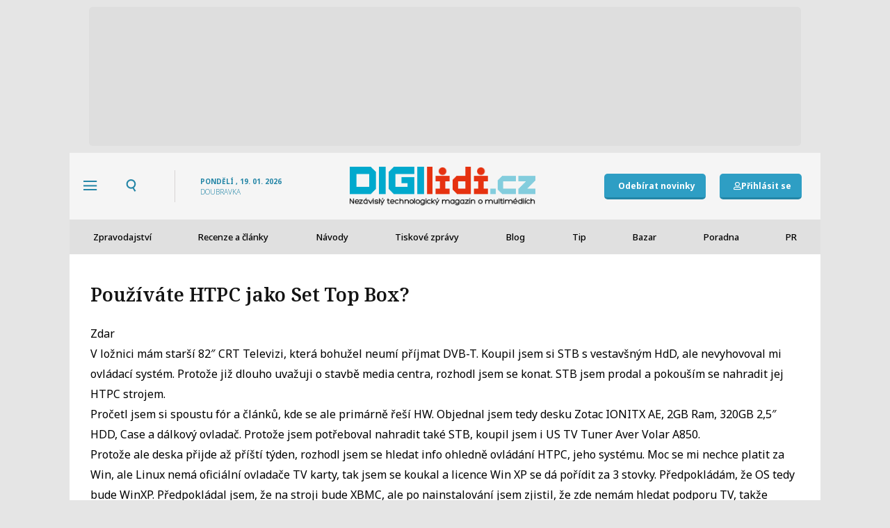

--- FILE ---
content_type: text/html; charset=UTF-8
request_url: https://digilidi.cz/forum/hlavni-kategorie/htpc-a-media-center/stavba-htpc-a-hw-komponenty/stavime-a-kompletujeme/pouzivate-htpc-jako-set-top-box/
body_size: 37411
content:
<!doctype html>
<html lang="cs" prefix="og: https://ogp.me/ns#">
<head>
	<meta charset="UTF-8">
	<meta name="viewport" content="width=device-width, initial-scale=1">
	<link rel="profile" href="https://gmpg.org/xfn/11">
		<style>img:is([sizes="auto" i], [sizes^="auto," i]) { contain-intrinsic-size: 3000px 1500px }</style>
	
<!-- Open Graph Meta Tags generated by Blog2Social 820 - https://www.blog2social.com -->
<meta property="og:title" content="Používáte HTPC jako Set Top Box?"/>
<meta property="og:description" content="Zdar
V ložnici mám starší  82&quot; CRT Televizi, která bohužel neumí příjmat DVB-T. Koupil jsem si STB s vestavšným HdD, ale nevyhovoval mi ovládací sy"/>
<meta property="og:url" content="https://digilidi.cz/forum/hlavni-kategorie/htpc-a-media-center/stavba-htpc-a-hw-komponenty/stavime-a-kompletujeme/pouzivate-htpc-jako-set-top-box/"/>
<meta property="og:type" content="article"/>
<meta property="og:article:published_time" content="2010-03-28 12:49:57"/>
<meta property="og:article:modified_time" content="2010-03-28 12:49:57"/>
<!-- Open Graph Meta Tags generated by Blog2Social 820 - https://www.blog2social.com -->

<!-- Twitter Card generated by Blog2Social 820 - https://www.blog2social.com -->
<meta name="twitter:card" content="summary">
<meta name="twitter:title" content="Používáte HTPC jako Set Top Box?"/>
<meta name="twitter:description" content="Zdar
V ložnici mám starší  82&quot; CRT Televizi, která bohužel neumí příjmat DVB-T. Koupil jsem si STB s vestavšným HdD, ale nevyhovoval mi ovládací sy"/>
<!-- Twitter Card generated by Blog2Social 820 - https://www.blog2social.com -->
<meta name="author" content="Gooo"/>

<!-- Search Engine Optimization by Rank Math PRO - https://rankmath.com/ -->
<title>Používáte HTPC jako Set Top Box? - DigiLidi.cz</title><link rel="preload" data-rocket-preload as="style" href="https://fonts.googleapis.com/css?family=Noto%20Serif%3A100%2C100italic%2C200%2C200italic%2C300%2C300italic%2C400%2C400italic%2C500%2C500italic%2C600%2C600italic%2C700%2C700italic%2C800%2C800italic%2C900%2C900italic%7CNoto%20Sans%3A100%2C100italic%2C200%2C200italic%2C300%2C300italic%2C400%2C400italic%2C500%2C500italic%2C600%2C600italic%2C700%2C700italic%2C800%2C800italic%2C900%2C900italic%7COpen%20Sans&#038;subset=latin-ext&#038;display=swap" /><link rel="stylesheet" href="https://fonts.googleapis.com/css?family=Noto%20Serif%3A100%2C100italic%2C200%2C200italic%2C300%2C300italic%2C400%2C400italic%2C500%2C500italic%2C600%2C600italic%2C700%2C700italic%2C800%2C800italic%2C900%2C900italic%7CNoto%20Sans%3A100%2C100italic%2C200%2C200italic%2C300%2C300italic%2C400%2C400italic%2C500%2C500italic%2C600%2C600italic%2C700%2C700italic%2C800%2C800italic%2C900%2C900italic%7COpen%20Sans&#038;subset=latin-ext&#038;display=swap" media="print" onload="this.media='all'" /><noscript><link rel="stylesheet" href="https://fonts.googleapis.com/css?family=Noto%20Serif%3A100%2C100italic%2C200%2C200italic%2C300%2C300italic%2C400%2C400italic%2C500%2C500italic%2C600%2C600italic%2C700%2C700italic%2C800%2C800italic%2C900%2C900italic%7CNoto%20Sans%3A100%2C100italic%2C200%2C200italic%2C300%2C300italic%2C400%2C400italic%2C500%2C500italic%2C600%2C600italic%2C700%2C700italic%2C800%2C800italic%2C900%2C900italic%7COpen%20Sans&#038;subset=latin-ext&#038;display=swap" /></noscript>
<meta name="description" content="2) Testoval jsem si portál na svém notebooku. Zprovoznil jsem i TV tuner a byl jsem velmi zklamán kvalitou TV. Obraz byl rozmazaný a sekal se. Prd tomu"/>
<meta name="robots" content="follow, index, max-snippet:-1, max-video-preview:-1, max-image-preview:large"/>
<link rel="canonical" href="https://digilidi.cz/forum/hlavni-kategorie/htpc-a-media-center/stavba-htpc-a-hw-komponenty/stavime-a-kompletujeme/pouzivate-htpc-jako-set-top-box/" />
<meta property="og:locale" content="cs_CZ" />
<meta property="og:type" content="article" />
<meta property="og:title" content="Používáte HTPC jako Set Top Box? - DigiLidi.cz" />
<meta property="og:description" content="2) Testoval jsem si portál na svém notebooku. Zprovoznil jsem i TV tuner a byl jsem velmi zklamán kvalitou TV. Obraz byl rozmazaný a sekal se. Prd tomu" />
<meta property="og:url" content="https://digilidi.cz/forum/hlavni-kategorie/htpc-a-media-center/stavba-htpc-a-hw-komponenty/stavime-a-kompletujeme/pouzivate-htpc-jako-set-top-box/" />
<meta property="og:site_name" content="DigiLidi.cz" />
<meta name="twitter:card" content="summary_large_image" />
<meta name="twitter:title" content="Používáte HTPC jako Set Top Box? - DigiLidi.cz" />
<meta name="twitter:description" content="2) Testoval jsem si portál na svém notebooku. Zprovoznil jsem i TV tuner a byl jsem velmi zklamán kvalitou TV. Obraz byl rozmazaný a sekal se. Prd tomu" />
<!-- /Rank Math WordPress SEO plugin -->

<link rel='dns-prefetch' href='//www.googletagmanager.com' />
<link rel='dns-prefetch' href='//pagead2.googlesyndication.com' />
<link href='https://fonts.gstatic.com' crossorigin rel='preconnect' />
<link rel="alternate" type="application/rss+xml" title="DigiLidi.cz &raquo; RSS zdroj" href="https://digilidi.cz/feed/" />
<link rel="alternate" type="application/rss+xml" title="DigiLidi.cz &raquo; RSS komentářů" href="https://digilidi.cz/comments/feed/" />
<script id="wpp-js" src="https://digilidi.cz/wp-content/plugins/wordpress-popular-posts/assets/js/wpp.min.js?ver=7.2.0" data-sampling="0" data-sampling-rate="100" data-api-url="https://digilidi.cz/wp-json/wordpress-popular-posts" data-post-id="62258" data-token="aca56e998f" data-lang="0" data-debug="0"></script>
<link rel="alternate" type="application/rss+xml" title="DigiLidi.cz &raquo; RSS komentářů pro Používáte HTPC jako Set Top Box?" href="https://digilidi.cz/forum/hlavni-kategorie/htpc-a-media-center/stavba-htpc-a-hw-komponenty/stavime-a-kompletujeme/pouzivate-htpc-jako-set-top-box/feed/" />
<!-- digilidi.cz is managing ads with Advanced Ads 2.0.11 – https://wpadvancedads.com/ --><!--noptimize--><script id="digil-ready">
			window.advanced_ads_ready=function(e,a){a=a||"complete";var d=function(e){return"interactive"===a?"loading"!==e:"complete"===e};d(document.readyState)?e():document.addEventListener("readystatechange",(function(a){d(a.target.readyState)&&e()}),{once:"interactive"===a})},window.advanced_ads_ready_queue=window.advanced_ads_ready_queue||[];		</script>
		<!--/noptimize--><link rel='stylesheet' id='dce-animations-css' href='https://digilidi.cz/wp-content/plugins/dynamic-content-for-elementor/assets/css/animations.css' media='all' />
<link rel='stylesheet' id='forum_style-css' href='https://digilidi.cz/wp-content/plugins/digilidi-forum/assets/css/style.css' media='all' />
<style id='wp-emoji-styles-inline-css'>

	img.wp-smiley, img.emoji {
		display: inline !important;
		border: none !important;
		box-shadow: none !important;
		height: 1em !important;
		width: 1em !important;
		margin: 0 0.07em !important;
		vertical-align: -0.1em !important;
		background: none !important;
		padding: 0 !important;
	}
</style>
<link rel='stylesheet' id='wp-block-library-css' href='https://digilidi.cz/wp-includes/css/dist/block-library/style.min.css' media='all' />
<style id='safe-svg-svg-icon-style-inline-css'>
.safe-svg-cover{text-align:center}.safe-svg-cover .safe-svg-inside{display:inline-block;max-width:100%}.safe-svg-cover svg{height:100%;max-height:100%;max-width:100%;width:100%}

</style>
<style id='rank-math-toc-block-style-inline-css'>
.wp-block-rank-math-toc-block nav ol{counter-reset:item}.wp-block-rank-math-toc-block nav ol li{display:block}.wp-block-rank-math-toc-block nav ol li:before{content:counters(item, ".") ". ";counter-increment:item}

</style>
<style id='rank-math-rich-snippet-style-inline-css'>
/*!
* Plugin:  Rank Math
* URL: https://rankmath.com/wordpress/plugin/seo-suite/
* Name:  rank-math-review-snippet.css
*/@-webkit-keyframes spin{0%{-webkit-transform:rotate(0deg)}100%{-webkit-transform:rotate(-360deg)}}@keyframes spin{0%{-webkit-transform:rotate(0deg)}100%{-webkit-transform:rotate(-360deg)}}@keyframes bounce{from{-webkit-transform:translateY(0px);transform:translateY(0px)}to{-webkit-transform:translateY(-5px);transform:translateY(-5px)}}@-webkit-keyframes bounce{from{-webkit-transform:translateY(0px);transform:translateY(0px)}to{-webkit-transform:translateY(-5px);transform:translateY(-5px)}}@-webkit-keyframes loading{0%{background-size:20% 50% ,20% 50% ,20% 50%}20%{background-size:20% 20% ,20% 50% ,20% 50%}40%{background-size:20% 100%,20% 20% ,20% 50%}60%{background-size:20% 50% ,20% 100%,20% 20%}80%{background-size:20% 50% ,20% 50% ,20% 100%}100%{background-size:20% 50% ,20% 50% ,20% 50%}}@keyframes loading{0%{background-size:20% 50% ,20% 50% ,20% 50%}20%{background-size:20% 20% ,20% 50% ,20% 50%}40%{background-size:20% 100%,20% 20% ,20% 50%}60%{background-size:20% 50% ,20% 100%,20% 20%}80%{background-size:20% 50% ,20% 50% ,20% 100%}100%{background-size:20% 50% ,20% 50% ,20% 50%}}:root{--rankmath-wp-adminbar-height: 0}#rank-math-rich-snippet-wrapper{overflow:hidden}#rank-math-rich-snippet-wrapper h5.rank-math-title{display:block;font-size:18px;line-height:1.4}#rank-math-rich-snippet-wrapper .rank-math-review-image{float:right;max-width:40%;margin-left:15px}#rank-math-rich-snippet-wrapper .rank-math-review-data{margin-bottom:15px}#rank-math-rich-snippet-wrapper .rank-math-total-wrapper{width:100%;padding:0 0 20px 0;float:left;clear:both;position:relative;-webkit-box-sizing:border-box;box-sizing:border-box}#rank-math-rich-snippet-wrapper .rank-math-total-wrapper .rank-math-total{border:0;display:block;margin:0;width:auto;float:left;text-align:left;padding:0;font-size:24px;line-height:1;font-weight:700;-webkit-box-sizing:border-box;box-sizing:border-box;overflow:hidden}#rank-math-rich-snippet-wrapper .rank-math-total-wrapper .rank-math-review-star{float:left;margin-left:15px;margin-top:5px;position:relative;z-index:99;line-height:1}#rank-math-rich-snippet-wrapper .rank-math-total-wrapper .rank-math-review-star .rank-math-review-result-wrapper{display:inline-block;white-space:nowrap;position:relative;color:#e7e7e7}#rank-math-rich-snippet-wrapper .rank-math-total-wrapper .rank-math-review-star .rank-math-review-result-wrapper .rank-math-review-result{position:absolute;top:0;left:0;overflow:hidden;white-space:nowrap;color:#ffbe01}#rank-math-rich-snippet-wrapper .rank-math-total-wrapper .rank-math-review-star .rank-math-review-result-wrapper i{font-size:18px;-webkit-text-stroke-width:1px;font-style:normal;padding:0 2px;line-height:inherit}#rank-math-rich-snippet-wrapper .rank-math-total-wrapper .rank-math-review-star .rank-math-review-result-wrapper i:before{content:"\2605"}body.rtl #rank-math-rich-snippet-wrapper .rank-math-review-image{float:left;margin-left:0;margin-right:15px}body.rtl #rank-math-rich-snippet-wrapper .rank-math-total-wrapper .rank-math-total{float:right}body.rtl #rank-math-rich-snippet-wrapper .rank-math-total-wrapper .rank-math-review-star{float:right;margin-left:0;margin-right:15px}body.rtl #rank-math-rich-snippet-wrapper .rank-math-total-wrapper .rank-math-review-star .rank-math-review-result{left:auto;right:0}@media screen and (max-width: 480px){#rank-math-rich-snippet-wrapper .rank-math-review-image{display:block;max-width:100%;width:100%;text-align:center;margin-right:0}#rank-math-rich-snippet-wrapper .rank-math-review-data{clear:both}}.clear{clear:both}

</style>
<style id='classic-theme-styles-inline-css'>
/*! This file is auto-generated */
.wp-block-button__link{color:#fff;background-color:#32373c;border-radius:9999px;box-shadow:none;text-decoration:none;padding:calc(.667em + 2px) calc(1.333em + 2px);font-size:1.125em}.wp-block-file__button{background:#32373c;color:#fff;text-decoration:none}
</style>
<style id='global-styles-inline-css'>
:root{--wp--preset--aspect-ratio--square: 1;--wp--preset--aspect-ratio--4-3: 4/3;--wp--preset--aspect-ratio--3-4: 3/4;--wp--preset--aspect-ratio--3-2: 3/2;--wp--preset--aspect-ratio--2-3: 2/3;--wp--preset--aspect-ratio--16-9: 16/9;--wp--preset--aspect-ratio--9-16: 9/16;--wp--preset--color--black: #000000;--wp--preset--color--cyan-bluish-gray: #abb8c3;--wp--preset--color--white: #ffffff;--wp--preset--color--pale-pink: #f78da7;--wp--preset--color--vivid-red: #cf2e2e;--wp--preset--color--luminous-vivid-orange: #ff6900;--wp--preset--color--luminous-vivid-amber: #fcb900;--wp--preset--color--light-green-cyan: #7bdcb5;--wp--preset--color--vivid-green-cyan: #00d084;--wp--preset--color--pale-cyan-blue: #8ed1fc;--wp--preset--color--vivid-cyan-blue: #0693e3;--wp--preset--color--vivid-purple: #9b51e0;--wp--preset--gradient--vivid-cyan-blue-to-vivid-purple: linear-gradient(135deg,rgba(6,147,227,1) 0%,rgb(155,81,224) 100%);--wp--preset--gradient--light-green-cyan-to-vivid-green-cyan: linear-gradient(135deg,rgb(122,220,180) 0%,rgb(0,208,130) 100%);--wp--preset--gradient--luminous-vivid-amber-to-luminous-vivid-orange: linear-gradient(135deg,rgba(252,185,0,1) 0%,rgba(255,105,0,1) 100%);--wp--preset--gradient--luminous-vivid-orange-to-vivid-red: linear-gradient(135deg,rgba(255,105,0,1) 0%,rgb(207,46,46) 100%);--wp--preset--gradient--very-light-gray-to-cyan-bluish-gray: linear-gradient(135deg,rgb(238,238,238) 0%,rgb(169,184,195) 100%);--wp--preset--gradient--cool-to-warm-spectrum: linear-gradient(135deg,rgb(74,234,220) 0%,rgb(151,120,209) 20%,rgb(207,42,186) 40%,rgb(238,44,130) 60%,rgb(251,105,98) 80%,rgb(254,248,76) 100%);--wp--preset--gradient--blush-light-purple: linear-gradient(135deg,rgb(255,206,236) 0%,rgb(152,150,240) 100%);--wp--preset--gradient--blush-bordeaux: linear-gradient(135deg,rgb(254,205,165) 0%,rgb(254,45,45) 50%,rgb(107,0,62) 100%);--wp--preset--gradient--luminous-dusk: linear-gradient(135deg,rgb(255,203,112) 0%,rgb(199,81,192) 50%,rgb(65,88,208) 100%);--wp--preset--gradient--pale-ocean: linear-gradient(135deg,rgb(255,245,203) 0%,rgb(182,227,212) 50%,rgb(51,167,181) 100%);--wp--preset--gradient--electric-grass: linear-gradient(135deg,rgb(202,248,128) 0%,rgb(113,206,126) 100%);--wp--preset--gradient--midnight: linear-gradient(135deg,rgb(2,3,129) 0%,rgb(40,116,252) 100%);--wp--preset--font-size--small: 13px;--wp--preset--font-size--medium: 20px;--wp--preset--font-size--large: 36px;--wp--preset--font-size--x-large: 42px;--wp--preset--spacing--20: 0.44rem;--wp--preset--spacing--30: 0.67rem;--wp--preset--spacing--40: 1rem;--wp--preset--spacing--50: 1.5rem;--wp--preset--spacing--60: 2.25rem;--wp--preset--spacing--70: 3.38rem;--wp--preset--spacing--80: 5.06rem;--wp--preset--shadow--natural: 6px 6px 9px rgba(0, 0, 0, 0.2);--wp--preset--shadow--deep: 12px 12px 50px rgba(0, 0, 0, 0.4);--wp--preset--shadow--sharp: 6px 6px 0px rgba(0, 0, 0, 0.2);--wp--preset--shadow--outlined: 6px 6px 0px -3px rgba(255, 255, 255, 1), 6px 6px rgba(0, 0, 0, 1);--wp--preset--shadow--crisp: 6px 6px 0px rgba(0, 0, 0, 1);}:where(.is-layout-flex){gap: 0.5em;}:where(.is-layout-grid){gap: 0.5em;}body .is-layout-flex{display: flex;}.is-layout-flex{flex-wrap: wrap;align-items: center;}.is-layout-flex > :is(*, div){margin: 0;}body .is-layout-grid{display: grid;}.is-layout-grid > :is(*, div){margin: 0;}:where(.wp-block-columns.is-layout-flex){gap: 2em;}:where(.wp-block-columns.is-layout-grid){gap: 2em;}:where(.wp-block-post-template.is-layout-flex){gap: 1.25em;}:where(.wp-block-post-template.is-layout-grid){gap: 1.25em;}.has-black-color{color: var(--wp--preset--color--black) !important;}.has-cyan-bluish-gray-color{color: var(--wp--preset--color--cyan-bluish-gray) !important;}.has-white-color{color: var(--wp--preset--color--white) !important;}.has-pale-pink-color{color: var(--wp--preset--color--pale-pink) !important;}.has-vivid-red-color{color: var(--wp--preset--color--vivid-red) !important;}.has-luminous-vivid-orange-color{color: var(--wp--preset--color--luminous-vivid-orange) !important;}.has-luminous-vivid-amber-color{color: var(--wp--preset--color--luminous-vivid-amber) !important;}.has-light-green-cyan-color{color: var(--wp--preset--color--light-green-cyan) !important;}.has-vivid-green-cyan-color{color: var(--wp--preset--color--vivid-green-cyan) !important;}.has-pale-cyan-blue-color{color: var(--wp--preset--color--pale-cyan-blue) !important;}.has-vivid-cyan-blue-color{color: var(--wp--preset--color--vivid-cyan-blue) !important;}.has-vivid-purple-color{color: var(--wp--preset--color--vivid-purple) !important;}.has-black-background-color{background-color: var(--wp--preset--color--black) !important;}.has-cyan-bluish-gray-background-color{background-color: var(--wp--preset--color--cyan-bluish-gray) !important;}.has-white-background-color{background-color: var(--wp--preset--color--white) !important;}.has-pale-pink-background-color{background-color: var(--wp--preset--color--pale-pink) !important;}.has-vivid-red-background-color{background-color: var(--wp--preset--color--vivid-red) !important;}.has-luminous-vivid-orange-background-color{background-color: var(--wp--preset--color--luminous-vivid-orange) !important;}.has-luminous-vivid-amber-background-color{background-color: var(--wp--preset--color--luminous-vivid-amber) !important;}.has-light-green-cyan-background-color{background-color: var(--wp--preset--color--light-green-cyan) !important;}.has-vivid-green-cyan-background-color{background-color: var(--wp--preset--color--vivid-green-cyan) !important;}.has-pale-cyan-blue-background-color{background-color: var(--wp--preset--color--pale-cyan-blue) !important;}.has-vivid-cyan-blue-background-color{background-color: var(--wp--preset--color--vivid-cyan-blue) !important;}.has-vivid-purple-background-color{background-color: var(--wp--preset--color--vivid-purple) !important;}.has-black-border-color{border-color: var(--wp--preset--color--black) !important;}.has-cyan-bluish-gray-border-color{border-color: var(--wp--preset--color--cyan-bluish-gray) !important;}.has-white-border-color{border-color: var(--wp--preset--color--white) !important;}.has-pale-pink-border-color{border-color: var(--wp--preset--color--pale-pink) !important;}.has-vivid-red-border-color{border-color: var(--wp--preset--color--vivid-red) !important;}.has-luminous-vivid-orange-border-color{border-color: var(--wp--preset--color--luminous-vivid-orange) !important;}.has-luminous-vivid-amber-border-color{border-color: var(--wp--preset--color--luminous-vivid-amber) !important;}.has-light-green-cyan-border-color{border-color: var(--wp--preset--color--light-green-cyan) !important;}.has-vivid-green-cyan-border-color{border-color: var(--wp--preset--color--vivid-green-cyan) !important;}.has-pale-cyan-blue-border-color{border-color: var(--wp--preset--color--pale-cyan-blue) !important;}.has-vivid-cyan-blue-border-color{border-color: var(--wp--preset--color--vivid-cyan-blue) !important;}.has-vivid-purple-border-color{border-color: var(--wp--preset--color--vivid-purple) !important;}.has-vivid-cyan-blue-to-vivid-purple-gradient-background{background: var(--wp--preset--gradient--vivid-cyan-blue-to-vivid-purple) !important;}.has-light-green-cyan-to-vivid-green-cyan-gradient-background{background: var(--wp--preset--gradient--light-green-cyan-to-vivid-green-cyan) !important;}.has-luminous-vivid-amber-to-luminous-vivid-orange-gradient-background{background: var(--wp--preset--gradient--luminous-vivid-amber-to-luminous-vivid-orange) !important;}.has-luminous-vivid-orange-to-vivid-red-gradient-background{background: var(--wp--preset--gradient--luminous-vivid-orange-to-vivid-red) !important;}.has-very-light-gray-to-cyan-bluish-gray-gradient-background{background: var(--wp--preset--gradient--very-light-gray-to-cyan-bluish-gray) !important;}.has-cool-to-warm-spectrum-gradient-background{background: var(--wp--preset--gradient--cool-to-warm-spectrum) !important;}.has-blush-light-purple-gradient-background{background: var(--wp--preset--gradient--blush-light-purple) !important;}.has-blush-bordeaux-gradient-background{background: var(--wp--preset--gradient--blush-bordeaux) !important;}.has-luminous-dusk-gradient-background{background: var(--wp--preset--gradient--luminous-dusk) !important;}.has-pale-ocean-gradient-background{background: var(--wp--preset--gradient--pale-ocean) !important;}.has-electric-grass-gradient-background{background: var(--wp--preset--gradient--electric-grass) !important;}.has-midnight-gradient-background{background: var(--wp--preset--gradient--midnight) !important;}.has-small-font-size{font-size: var(--wp--preset--font-size--small) !important;}.has-medium-font-size{font-size: var(--wp--preset--font-size--medium) !important;}.has-large-font-size{font-size: var(--wp--preset--font-size--large) !important;}.has-x-large-font-size{font-size: var(--wp--preset--font-size--x-large) !important;}
:where(.wp-block-post-template.is-layout-flex){gap: 1.25em;}:where(.wp-block-post-template.is-layout-grid){gap: 1.25em;}
:where(.wp-block-columns.is-layout-flex){gap: 2em;}:where(.wp-block-columns.is-layout-grid){gap: 2em;}
:root :where(.wp-block-pullquote){font-size: 1.5em;line-height: 1.6;}
</style>
<link rel='stylesheet' id='wp-ulike-css' href='https://digilidi.cz/wp-content/plugins/wp-ulike/assets/css/wp-ulike.min.css' media='all' />
<link rel='stylesheet' id='search-filter-plugin-styles-css' href='https://digilidi.cz/wp-content/plugins/search-filter-pro/public/assets/css/search-filter.min.css' media='all' />
<link rel='stylesheet' id='wordpress-popular-posts-css-css' href='https://digilidi.cz/wp-content/plugins/wordpress-popular-posts/assets/css/wpp.css' media='all' />
<link rel='stylesheet' id='hello-elementor-css' href='https://digilidi.cz/wp-content/themes/hello-elementor/style.min.css' media='all' />
<link rel='stylesheet' id='hello-elementor-theme-style-css' href='https://digilidi.cz/wp-content/themes/hello-elementor/theme.min.css' media='all' />
<link rel='stylesheet' id='hello-elementor-header-footer-css' href='https://digilidi.cz/wp-content/themes/hello-elementor/header-footer.min.css' media='all' />
<link rel='stylesheet' id='jet-reviews-frontend-css' href='https://digilidi.cz/wp-content/plugins/jet-reviews/assets/css/jet-reviews.css' media='all' />
<link rel='stylesheet' id='wpdreams-asl-basic-css' href='https://digilidi.cz/wp-content/plugins/ajax-search-lite/css/style.basic.css' media='all' />
<style id='wpdreams-asl-basic-inline-css'>

					div[id*='ajaxsearchlitesettings'].searchsettings .asl_option_inner label {
						font-size: 0px !important;
						color: rgba(0, 0, 0, 0);
					}
					div[id*='ajaxsearchlitesettings'].searchsettings .asl_option_inner label:after {
						font-size: 11px !important;
						position: absolute;
						top: 0;
						left: 0;
						z-index: 1;
					}
					.asl_w_container {
						width: 100%;
						margin: 0px 0px 0px 0px;
						min-width: 200px;
					}
					div[id*='ajaxsearchlite'].asl_m {
						width: 100%;
					}
					div[id*='ajaxsearchliteres'].wpdreams_asl_results div.resdrg span.highlighted {
						font-weight: bold;
						color: rgba(217, 49, 43, 1);
						background-color: rgba(238, 238, 238, 1);
					}
					div[id*='ajaxsearchliteres'].wpdreams_asl_results .results img.asl_image {
						width: 70px;
						height: 70px;
						object-fit: cover;
					}
					div[id*='ajaxsearchlite'].asl_r .results {
						max-height: none;
					}
					div[id*='ajaxsearchlite'].asl_r {
						position: absolute;
					}
				
							.asl_w, .asl_w * {font-family:&quot;Noto Sans&quot; !important;}
							.asl_m input[type=search]::placeholder{font-family:&quot;Noto Sans&quot; !important;}
							.asl_m input[type=search]::-webkit-input-placeholder{font-family:&quot;Noto Sans&quot; !important;}
							.asl_m input[type=search]::-moz-placeholder{font-family:&quot;Noto Sans&quot; !important;}
							.asl_m input[type=search]:-ms-input-placeholder{font-family:&quot;Noto Sans&quot; !important;}
						
						div.asl_r.asl_w.vertical .results .item::after {
							display: block;
							position: absolute;
							bottom: 0;
							content: '';
							height: 1px;
							width: 100%;
							background: #D8D8D8;
						}
						div.asl_r.asl_w.vertical .results .item.asl_last_item::after {
							display: none;
						}
					
</style>
<link rel='stylesheet' id='wpdreams-asl-instance-css' href='https://digilidi.cz/wp-content/plugins/ajax-search-lite/css/style-curvy-black.css' media='all' />
<link rel='stylesheet' id='elementor-frontend-css' href='https://digilidi.cz/wp-content/plugins/elementor/assets/css/frontend.min.css' media='all' />
<link rel='stylesheet' id='widget-heading-css' href='https://digilidi.cz/wp-content/plugins/elementor/assets/css/widget-heading.min.css' media='all' />
<link rel='stylesheet' id='widget-image-css' href='https://digilidi.cz/wp-content/plugins/elementor/assets/css/widget-image.min.css' media='all' />
<link rel='stylesheet' id='widget-nav-menu-css' href='https://digilidi.cz/wp-content/plugins/elementor-pro/assets/css/widget-nav-menu.min.css' media='all' />
<link rel='stylesheet' id='widget-divider-css' href='https://digilidi.cz/wp-content/plugins/elementor/assets/css/widget-divider.min.css' media='all' />
<link rel='stylesheet' id='widget-icon-list-css' href='https://digilidi.cz/wp-content/plugins/elementor/assets/css/widget-icon-list.min.css' media='all' />
<link rel='stylesheet' id='widget-image-box-css' href='https://digilidi.cz/wp-content/plugins/elementor/assets/css/widget-image-box.min.css' media='all' />
<link rel='stylesheet' id='elementor-icons-css' href='https://digilidi.cz/wp-content/plugins/elementor/assets/lib/eicons/css/elementor-icons.min.css' media='all' />
<link rel='stylesheet' id='swiper-css' href='https://digilidi.cz/wp-content/plugins/elementor/assets/lib/swiper/v8/css/swiper.min.css' media='all' />
<link rel='stylesheet' id='e-swiper-css' href='https://digilidi.cz/wp-content/plugins/elementor/assets/css/conditionals/e-swiper.min.css' media='all' />
<link rel='stylesheet' id='elementor-post-4-css' href='https://digilidi.cz/wp-content/uploads/elementor/css/post-4.css' media='all' />
<link rel='stylesheet' id='dashicons-css' href='https://digilidi.cz/wp-includes/css/dashicons.min.css' media='all' />
<link rel='stylesheet' id='e-popup-style-css' href='https://digilidi.cz/wp-content/plugins/elementor-pro/assets/css/conditionals/popup.min.css' media='all' />
<link rel='stylesheet' id='wpde-all-css-css' href='https://digilidi.cz/wp-content/uploads/elementor/css/wpde-frontend.min.css' media='all' />
<link rel='stylesheet' id='elementor-post-7-css' href='https://digilidi.cz/wp-content/uploads/elementor/css/post-7.css' media='all' />
<link rel='stylesheet' id='elementor-post-55-css' href='https://digilidi.cz/wp-content/uploads/elementor/css/post-55.css' media='all' />
<link rel='stylesheet' id='elementor-post-63921-css' href='https://digilidi.cz/wp-content/uploads/elementor/css/post-63921.css' media='all' />

<link rel='stylesheet' id='elementor-icons-shared-0-css' href='https://digilidi.cz/wp-content/plugins/elementor/assets/lib/font-awesome/css/fontawesome.min.css' media='all' />
<link rel='stylesheet' id='elementor-icons-fa-regular-css' href='https://digilidi.cz/wp-content/plugins/elementor/assets/lib/font-awesome/css/regular.min.css' media='all' />
<link rel="preconnect" href="https://fonts.gstatic.com/" crossorigin><script src="https://digilidi.cz/wp-includes/js/jquery/jquery.min.js" id="jquery-core-js"></script>
<script src="https://digilidi.cz/wp-includes/js/jquery/jquery-migrate.min.js" id="jquery-migrate-js"></script>
<script id="search-filter-plugin-build-js-extra">
var SF_LDATA = {"ajax_url":"https:\/\/digilidi.cz\/wp-admin\/admin-ajax.php","home_url":"https:\/\/digilidi.cz\/","extensions":[]};
</script>
<script src="https://digilidi.cz/wp-content/plugins/search-filter-pro/public/assets/js/search-filter-build.min.js" id="search-filter-plugin-build-js"></script>
<script src="https://digilidi.cz/wp-content/plugins/search-filter-pro/public/assets/js/chosen.jquery.min.js" id="search-filter-plugin-chosen-js"></script>

<!-- Google tag (gtag.js) snippet added by Site Kit -->

<!-- Google Analytics snippet added by Site Kit -->
<script src="https://www.googletagmanager.com/gtag/js?id=G-1GMGJCBRQB" id="google_gtagjs-js" async></script>
<script id="google_gtagjs-js-after">
window.dataLayer = window.dataLayer || [];function gtag(){dataLayer.push(arguments);}
gtag("set","linker",{"domains":["digilidi.cz"]});
gtag("js", new Date());
gtag("set", "developer_id.dZTNiMT", true);
gtag("config", "G-1GMGJCBRQB");
</script>

<!-- End Google tag (gtag.js) snippet added by Site Kit -->
<link rel="https://api.w.org/" href="https://digilidi.cz/wp-json/" /><link rel="alternate" title="JSON" type="application/json" href="https://digilidi.cz/wp-json/wp/v2/forum/62258" /><link rel="EditURI" type="application/rsd+xml" title="RSD" href="https://digilidi.cz/xmlrpc.php?rsd" />
<link rel='shortlink' href='https://digilidi.cz/?p=62258' />
<link rel="alternate" title="oEmbed (JSON)" type="application/json+oembed" href="https://digilidi.cz/wp-json/oembed/1.0/embed?url=https%3A%2F%2Fdigilidi.cz%2Fforum%2Fhlavni-kategorie%2Fhtpc-a-media-center%2Fstavba-htpc-a-hw-komponenty%2Fstavime-a-kompletujeme%2Fpouzivate-htpc-jako-set-top-box%2F" />
<link rel="alternate" title="oEmbed (XML)" type="text/xml+oembed" href="https://digilidi.cz/wp-json/oembed/1.0/embed?url=https%3A%2F%2Fdigilidi.cz%2Fforum%2Fhlavni-kategorie%2Fhtpc-a-media-center%2Fstavba-htpc-a-hw-komponenty%2Fstavime-a-kompletujeme%2Fpouzivate-htpc-jako-set-top-box%2F&#038;format=xml" />

		<!-- GA Google Analytics @ https://m0n.co/ga -->
		<script async src="https://www.googletagmanager.com/gtag/js?id=UA-103776903-1"></script>
		<script>
			window.dataLayer = window.dataLayer || [];
			function gtag(){dataLayer.push(arguments);}
			gtag('js', new Date());
			gtag('config', 'UA-103776903-1');
		</script>

	<meta name="generator" content="Site Kit by Google 1.144.0" />    <script id="ads" src="//assets.adobedtm.com/e949270ea86e/06f76135b050/launch-facbe9b48c75.min.js" async></script>
    <script>
var images;
jQuery(document).ready(function() { // wait for page to finish loading
images = jQuery('.wp-block-image, figure.wp-caption, .wp-block-image figure').children('img');
images_url = images.map(function(){
    return jQuery(this).attr('src')
}).get();
if(jQuery(images).length){
     jQuery.ajax({
        type: "POST",
        url: "/wp-admin/admin-ajax.php",
        data: {
            action: 'wpd_get_images_source_text',
            'images' : images_url
        },
         success:function(output){
           var sources = JSON.parse(output);
           images.each(function(index){
               var a = sources[index];
               if(a) {
                    jQuery(this).parent().append("<div class='wpd-image-source'>Zdroj: " + sources[index] + "</div>");
               };
           })
         },
         error: function(errorThrown){

         }
     });
   }
});
</script>
    <script>
        jQuery(document).ready(function($){
           const postBlock = $('.more-posts-desktop').find('article').eq(1);
           const ad = $('.ad-to-inject');
           postBlock.find('.dce-post-block').html(ad);
        });
    </script>
        <!-- Google Tag Manager -->
    <script>(function(w,d,s,l,i){w[l]=w[l]||[];w[l].push({'gtm.start':
    new Date().getTime(),event:'gtm.js'});var f=d.getElementsByTagName(s)[0],
    j=d.createElement(s),dl=l!='dataLayer'?'&l='+l:'';j.async=true;j.src=
    'https://www.googletagmanager.com/gtm.js?id='+i+dl;f.parentNode.insertBefore(j,f);
    })(window,document,'script','dataLayer','GTM-5LC66ZP');</script>
    <!-- End Google Tag Manager -->
    <script async src="https://pagead2.googlesyndication.com/pagead/js/adsbygoogle.js?client=ca-pub-5819634712120813"
     crossorigin="anonymous"></script>            <style id="wpp-loading-animation-styles">@-webkit-keyframes bgslide{from{background-position-x:0}to{background-position-x:-200%}}@keyframes bgslide{from{background-position-x:0}to{background-position-x:-200%}}.wpp-widget-block-placeholder,.wpp-shortcode-placeholder{margin:0 auto;width:60px;height:3px;background:#dd3737;background:linear-gradient(90deg,#dd3737 0%,#571313 10%,#dd3737 100%);background-size:200% auto;border-radius:3px;-webkit-animation:bgslide 1s infinite linear;animation:bgslide 1s infinite linear}</style>
            
<!-- Google AdSense meta tags added by Site Kit -->
<meta name="google-adsense-platform-account" content="ca-host-pub-2644536267352236">
<meta name="google-adsense-platform-domain" content="sitekit.withgoogle.com">
<!-- End Google AdSense meta tags added by Site Kit -->
				<link rel="preconnect" href="https://fonts.gstatic.com" crossorigin />
				
								
				<meta name="generator" content="Elementor 3.25.11; features: additional_custom_breakpoints, e_optimized_control_loading; settings: css_print_method-external, google_font-enabled, font_display-auto">
			<style>
				.e-con.e-parent:nth-of-type(n+4):not(.e-lazyloaded):not(.e-no-lazyload),
				.e-con.e-parent:nth-of-type(n+4):not(.e-lazyloaded):not(.e-no-lazyload) * {
					background-image: none !important;
				}
				@media screen and (max-height: 1024px) {
					.e-con.e-parent:nth-of-type(n+3):not(.e-lazyloaded):not(.e-no-lazyload),
					.e-con.e-parent:nth-of-type(n+3):not(.e-lazyloaded):not(.e-no-lazyload) * {
						background-image: none !important;
					}
				}
				@media screen and (max-height: 640px) {
					.e-con.e-parent:nth-of-type(n+2):not(.e-lazyloaded):not(.e-no-lazyload),
					.e-con.e-parent:nth-of-type(n+2):not(.e-lazyloaded):not(.e-no-lazyload) * {
						background-image: none !important;
					}
				}
			</style>
			
<!-- Google AdSense snippet added by Site Kit -->
<script async src="https://pagead2.googlesyndication.com/pagead/js/adsbygoogle.js?client=ca-pub-6070465401203815&amp;host=ca-host-pub-2644536267352236" crossorigin="anonymous"></script>

<!-- End Google AdSense snippet added by Site Kit -->
<link rel="icon" href="https://digilidi.cz/wp-content/uploads/2023/01/fav.png" sizes="32x32" />
<link rel="icon" href="https://digilidi.cz/wp-content/uploads/2023/01/fav.png" sizes="192x192" />
<link rel="apple-touch-icon" href="https://digilidi.cz/wp-content/uploads/2023/01/fav.png" />
<meta name="msapplication-TileImage" content="https://digilidi.cz/wp-content/uploads/2023/01/fav.png" />
		<style id="wp-custom-css">
			/*
Preset for ads
*/

#adform_square,
#adform_square2,
#adform_square3,
#adform_square4,
#adform_square5,
#adform_square6,
#adform_squarem,
#adform_rectangle,
#adform_leaderboard,
#adform_leaderboard2{
	position: relative;
	background: #dedede;
	border-radius: 5px;
}

#adform_square,
#adform_square2,
#adform_square3,
#adform_square4,
#adform_square5{
	width: 300px;
	height: 600px;
}

#adform_square6,
#adform_squarem{
	width: 300px;
	height: 300px;
}

#adform_rectangle{
	width: 480px;
	height: 480px;
}

#adform_leaderboard{
	width: 1024px;
	height: 200px;
}

#adform_leaderboard2{
	width: 1024px;
	height: 200px;
}

#adform_square::before,
#adform_square2::before,
#adform_square3::before,
#adform_square4::before,
#adform_square5::before,
#adform_square6::before,
#adform_squarem::before,
#adform_rectangle::before,
#adform_leaderboard::before,
#adform_leaderboard2::before{
	position: absolute;
	left: 50%;
	top: 50%;
	transform: translate(-50%, -50%);
}


/*
END - Preset for ads
*/

html{
	overflow-x: hidden !important;
	background-color: #E5E5E5;
}

body {
  margin: 0px;
  max-width: 1080px;
  margin: 0 auto;
	overflow-x: hidden !important;
}

.share-icons .elementor-share-btn{
	font-size: 7px !important;
}

.share-icons .elementor-share-btn i{
	font-size: 16px !important;
}

.subcategory-tax ul{
	flex-wrap: wrap;
}

.subcategory-tax ul.first-level{
	width: 630px !important;
}

.elementor-divider-separator{
	border-top: 1px solid #375F67;
	display: flex;
	margin: 0;
	direction: ltr;
}

.elementor-star-empty{
	color: #CCD6DF;
}

.wpd-image-source {
	margin-top: 5px;
	margin-bottom: 10px;
	color: #666;
	font-size: 10px;
	text-align: left;
}

body[class*="paged-"] #main-top-heading, body[class*="paged-"] #big-image  {
	display: none !important;
}

.close-main .elementor-icon-box-wrapper{
	display: flex;
	flex-direction: row-reverse;
	align-items: center;
}

.close-main .elementor-icon-box-icon{
	margin-left: 15px;
	margin-bottom: -5px;
}

.close-main .elementor-icon-box-content a{
	color: #FFF !important;
}

.page-links.elementor-page-links{
	margin-top: 100px;
}

.liga-reviews .jet-reviews-advanced__header-top{
	justify-content: flex-end;
}

.liga-reviews .jet-reviews-advanced__new-review-form{
	margin-top: 10px;
	min-width: 270px;
	padding: 20px;
	background: #FFF;
	border: 1px solid #eaeaea;
	border-radius: 5px;
}

.liga-reviews .jet-reviews-advanced__header-title{
	display: none;
}

.liga-reviews .jet-reviews-advanced__header-info .jet-reviews-button {
	margin-left: 0px;
}

.liga-reviews .jet-reviews-button--primary{
	display: block;
	padding: 10px;
	font-family: "Noto Sans", Sans-serif;
	font-size: 11px;
	font-weight: 400;
	line-height: 14px;
	color: #595959;
	border: 1px solid #eaeaea;
	border-radius: 5px;
}

.liga-reviews .jet-reviews-advanced__reviews,
.liga-reviews .jet-reviews-message,
.liga-reviews .jet-reviews-advanced__summary-rating{
	display: none;
}

.gallery-back:hover,
.gallery-link .elementor-icon-box-wrapper:hover{
	cursor: pointer;
	text-decoration: underline;
}

.print-notice{
	position: fixed;
	right: 20px;
	bottom: 20px;
	z-index: 999;
	font-family: Noto Sans;
	font-size: 14px;
	font-style: normal;
	font-weight: 600;
	letter-spacing: -0.05em;
	justify-content: center;
	align-items: center;
	color: #FFF;
	background: #375F67;
	border-bottom: 3px solid #1E464E;
	padding: 12px 22px;
	border-radius: 5px;
}

.video-liga{
	width: 100%;
	height: 450px;
	background: red;
	border-radius: 5px;
}

.souteze-badge{
	position: absolute;
	top: 5px;
	left: 67px;
	display: flex;
	height: 18px;
	width: 18px;
	font-family: Noto Sans;
	font-size: 10px;
	font-style: normal;
	font-weight: 600;
	letter-spacing: -0.05em;
	justify-content: center;
	align-items: center;
	background: #FFDA6C;
	border-radius: 50%;
}

.menu-main .souteze-badge{
	right: -15px;
	left: auto;
	top: 0px;
}

.menu-main-mobile .souteze-badge{
	left: 76px;
	top: -2px;
}

.menu-main a:hover{
	text-decoration: underline;
}

.wpulike-notification{
	display: none !important;
}

.gallery-holder{
	position: relative;
}

.gallery-section{
	position: absolute;
	left: 0px;
	top: 0px;
}

.gallery-section.gallery-thumbnails{
	display: none;
}

.gallery-thumbnails .e-gallery-item{
	cursor: pointer;
}

.gallery-slider img{
	width: 100%;
	max-height: 800px;
	object-fit: contain;
}

.gallery-slider .elementor-image-carousel-caption{
	padding: 0 15%;
	color: #131313 !important;
	font-family: Noto Serif !important;
	font-size: 22px !important;
	font-style: normal!important; 
	font-weight: 500 !important; 
	line-height: 30px !important;
	letter-spacing: 0em!important;
	text-align: left!important;
}

.gallery-slider .elementor-image-carousel-caption span{
	display: block;
	margin-top: 11px;
	text-align: left;
	color: #666666;
	font-family: "Noto Sans", Sans-serif;
	font-size: 14px;
}

.post{
	position: relative;
}

.share-icons{
	display: none;
}

.dce-post .elementor-image a{
	width: 100% !important;
}

.dce-post img{
	object-fit: cover !important;
}

.blogpost-excerpt .dce-excerpt {
	overflow: hidden;
   text-overflow: ellipsis;
   display: -webkit-box;
   -webkit-line-clamp: 3;
   line-clamp: 3; 
   -webkit-box-orient: vertical;
}

.liga-search-box{
	display: none;
	position: absolute;
	left: 48px;
	top: 5px;
}

.liga-search-box .proloading{
	display: none !important;
}

.liga-search-box .probox{
	max-width: 250px !important;
	background: #FFFFFF !important;
	border: 1px solid #dedede !important;
	border-radius: 0px !important;
	flex-direction: row-reverse !important;
}

.liga-search-box .proinput{
	float: right !important;
}

.liga-search-box .promagnifier{
	float: left !important;
}
.liga-search-box .promagnifier svg{
	margin-left: -3px !important;
	width: 15px !important;
}

.liga-search-box .promagnifier svg path{
	fill: none !important;
}

.wpdreams_asl_results{
	width: 500px !important;
	background: rgba(255, 255, 255, 0.7) !important;
	border: 1px solid rgba(255,255,255,.4) !important;
box-shadow: 0px 10px 20px rgba(0, 0, 0, 0.2) !important;
backdrop-filter: blur(15px) !important;
-webkit-backdrop-filter: blur(15px) !important;
border-radius: 5px !important;
}

div.asl_r .results .asl_nores{
	padding: 20px;
	color: #1E464E;
	font-family: Noto Sans;
	font-size: 13px;
	font-style: normal;
	font-weight: 500;
	line-height: 18px;
	letter-spacing: 0em;
	background: transparent;
}

div.asl_r .results .item{
	background: transparent !important;
	padding: 6px 20px;
	border: none !important;
}

div.asl_r.asl_w.vertical .results .item::after{
	display: none !important;
}

.asl_image{
	display: none
}

div.asl_r .results .item .asl_content h3, div.asl_r .results .item .asl_content h3 a{
	color: #1E464E;
	font-family: Noto Sans;
	font-size: 13px;
	font-style: normal;
	font-weight: 500;
	line-height: 18px;
	letter-spacing: 0em;
	text-align: left;
}

div.asl_r .results .item .asl_content h3 a:hover{
	color: #1E464E;
	font-family: Noto Sans;
	font-size: 13px;
	font-style: normal;
	font-weight: 500;
	line-height: 18px;
	letter-spacing: 0em;
	text-align: left;
	text-decoration: underline;
}

#ajaxsearchlite1 .probox .proinput input, div.asl_w .probox .proinput input{
	color: #375F67 !important;
	font-family: Noto Sans !important;
	font-size: 11px!important;
	font-style: normal!important;
	font-weight: 500!important;
	line-height: 15px!important;
}

.liga-search-box .elementor-search-form__icon{
	padding-left: 20px !important;
}

.liga-search-toggle .elementor-icon-wrapper{
	cursor: pointer !important;
}

.main-button a:hover{
	box-shadow: 0px 5px 15px rgba(30, 70, 78, 0.4);
}

.hover-underline a:hover{
	text-decoration: underline;
}
.post-author-link.hover-underline a:hover{
	text-decoration: none;
}
.post-author-link.hover-underline a:hover span.link{
	text-decoration: underline !important;
}

.footer-link li span:hover,.footer-link p:hover{
	cursor: pointer;
	text-decoration: underline;
}

.h-category-link a{
	transition: .3s ease;
}

.h-category-link a:hover{
	color: #508E9A !important;
}

.h-category-link-bl a{
	transition: .3s ease;
}
.h-category-link-bl a:hover{
	color: #508E9A !important;
}
.h-category-link-w a{
	transition: .3s ease;
}
.h-category-link-w a:hover{
	color: #F2F2F2 !important;
}

.tag.post-tag{
	display: inline-block;
	padding: 3px 9px;
	margin-right: 8px;
	color: #0F2C2F;
	font-size: 10px;
	font-family: "Noto Sans";
	font-weight: 500;
	letter-spacing: 1px;
	text-transform: uppercase;
	background: #E9E9E9;
	border-radius: 5px;
}
.tag.post-tag:hover{
	text-decoration: underline;
}
.tag.post-tag.Videa{
	display: none;
	background: #FFD7CD !important;
}

.relevant-blog-post .tag.post-tag.Videa{
	display: inline-block !important;
}

.custom-blog-post.alt .tag.post-tag{
	background: #FFFFFF;
}

.dce-wrapper-grid .dce-post-item:last-child .elementor-section{
	border-bottom: none;
}

.important-border .dce-wrapper-grid .dce-post-item .elementor-top-section{
	border-bottom: 1px solid #E9E9E9 !important;
}

.no-border .dce-wrapper-grid .dce-post-item .elementor-section{
	border-bottom: none !important;
}


.border-right .dce-wrapper-grid .dce-post-item{
	position: relative;
}

.border-right .dce-wrapper-grid .dce-post-item::after{
	content: "";
	position: absolute;
	right: 0px;
	top: -5px;
	width: 1px;
	height: 70%;
	background: #E9E9E9;
}

.border-right .dce-wrapper-grid .dce-post-item:last-of-type::after{
	display: none;
}

.custom-blog-post h2:hover,.custom-blog-post h3:hover,.custom-blog-post:hover .dce-content-wrapper{
	color: #1A7796 !important;
}

/* RECEPTY - SEARCH BOX */

.recipe-search .elementor-search-form__container{
	border: 1px solid rgba(255, 255, 255, .24);
	border-radius: 5px !important;
	box-shadow: 0px 10px 20px rgba(0,0,0,.2);
	backdrop-filter: blur(15px);
	-webkit-backdrop-filter: blur(10px);
}
.recipe-search .elementor-search-form__icon{
	opacity: 1 !important;
}
.recipe-search input::placeholder{
	opacity: 1 !important;
	color: #FFF !important;
}

/* MOBILE MENU - SEARCH BOX */

.mobile-search .elementor-search-form__icon{
	opacity: 1 !important;
}
.mobilee-search input::placeholder{
	opacity: 1 !important;
	color: #FFF !important;
}

/* NAVIGACE RECEPTŮ */

.recipes-nav .elementor-image-box-wrapper .elementor-image-box-img{
    width: 35px !important;
    height: 24px !important;
}
.recipes-nav .elementor-image-box-wrapper .elementor-image-box-img img{
    width: 24px !important;
    height: 24px !important;
}
.recipes-nav .elementor-widget-image-box .elementor-image-box-content{
    height: 24px !important;
    display: flex;
    align-items: center;
}
.recipes-nav .elementor-widget-image-box .elementor-image-box-content p{
    line-height: 0px !important;
    margin: 0px !important;
    min-height: auto !important;
}
.recipes-nav .elementor-image-box-wrapper:hover p{
	text-decoration: underline;
}

/* OBSAH ČLÁNKU */

.blogpost_content .wp-block-image img {
	margin-top: 20px;
}

.blogpost_content h2{
	margin-top: 35px;
	margin-bottom: 15px;
	font-family: Noto Serif;
	font-size: 25px;
	font-style: normal;
	font-weight: 700;
	line-height: 34px;
	letter-spacing: 0em;
	text-align: left;
}

.blogpost_content h3{
	margin-top: 35px;
	margin-bottom: 15px;
	font-family: Noto Serif;
	font-size: 21px;
	font-style: normal;
	font-weight: 700;
	line-height: 29px;
	letter-spacing: 0em;
	text-align: left;
}

.blogpost_content h4{
	margin-top: 35px;
	margin-bottom: 15px;
	font-family: Noto Sans;
	font-size: 20px;
	font-style: normal;
	font-weight: 700;
	line-height: 27px;
	letter-spacing: 0.1em;
	text-align: left;
	text-transform: uppercase;
}

.blogpost_content a{
	color: #375F67 !important;
	text-decoration: underline !important;
}

.blogpost_content ul{
	padding: 0px;
	margin-left: 28px;
	margin-bottom: 15px;
	list-style-type: none;
}
.blogpost_content ul li{
	position: relative;
	padding-left: 35px;
	margin-bottom: 25px;
}

.blogpost_content ul li::before{
	content: "";
	position: absolute;
	left: -30px;
	top: 8px;
	display: block;
	width: 20px;
	height: 20px;
	background-image: url("https://digilidi.cz/wp-content/uploads/2021/11/chevrons-right-2.svg");
	background-size: 100%;
}

.blogpost_content .dce-acf-repeater ul li::before{
	top: 15px;
}

.blogpost_content ul li:last-of-type{
	margin-bottom: 0px;
}
.blogpost_content ul li ul{
	margin: 0px !important;
	list-style-type: none !important;
	list-style-image: none !important;
}
.blogpost_content ul li ul li{
	padding-left: 0px;
	margin-bottom: 0px;
	font-size: 16px;
}

.blogpost-content .wp-block-image:not(.is-style-rounded)>a, .wp-block-image:not(.is-style-rounded) img{
	border-radius: 5px !important;
}

.blogpost_content .blocks-gallery-grid{
	display: block !important;
	list-style-image: url("https://digilidi.cz/wp-content/uploads/2021/11/chevrons-right-2.svg");
}

.blogpost_content .blocks-gallery-grid li,
.blogpost_content .blocks-gallery-item{
	position: relative;
	display: block !important;
	width: calc(100% - 35px) !important;
	margin-bottom: 60px !important;
}

.blogpost_content .blocks-gallery-grid li figure,
.blogpost_content .blocks-gallery-item figure{
	display: block !important;
}

.blogpost_content .blocks-gallery-grid li figcaption,
.blogpost_content .blocks-gallery-item figcaption{
	margin-top: 23px !important;
	display: block !important;
	padding: 0px!important;
	position: relative!important;
	color: inherit!important;
	background: none;
	overflow: hidden;
}

.blogpost_content .blocks-gallery-grid li .wpd-image-source{
	display: block !important;
	margin-top: 10px;
	padding: 0px;
}

.blogpost_content figure figcaption{
	margin-top: 15px !important;
	margin-bottom: 0px !important;
}

.wp-block-gallery .wp-block-image .wpd-image-source{
	position: absolute;
	left: 0px;
	right: 0px;
	top: 100%;
}

.flag{
	position: absolute;
	display: flex;
	padding: 5px 27px 5px 21px;
	left: -.5px;
	top: -1px;
	height: 24px;
	color: #1E464E;
	font-family: Noto Sans;
	font-size: 10px;
	font-style: normal;
	font-weight: 700;
	line-height: 14px;
	text-transform: uppercase;
	justify-content: center;
	align-items: center;
	background: #FFDA6C;
	border-radius: 5px 0px 0px 0px;
	clip-path: polygon(0 0, 100% 0, 0 900%);
}

.post-flags{
	position: absolute;
	left: -.5px;
	right: 0px;
	top: -2.1px;
	bottom: 0px;
}

.post-flags .flag{
	display: none;
	position: relative;
	z-index: 2;
	margin-right: 10px;
}

.flag.video{
	display: inline-flex;
	background: #FFD7CD;
}

.flag.gallery{
	display: inline-flex;
}

.dontmiss-post  .post-flags .flag{
	margin-left: 130px;
	padding: 5px 27px 5px 25px;
clip-path: polygon(19% 0%, 100% 0%, 81% 100%, 0% 100%);
}

.recipe_ingredience .dce-acf-repeater-list li{
	margin-bottom: 10px;
}

.recipe_howto .dce-acf-repeater-list{
	margin: 0px !important;
	padding-left: 5px;
  list-style: none;
  counter-reset: recipe-howto-counter;
}
.recipe_howto .dce-acf-repeater-list li{
	display: flex;
  counter-increment: recipe-howto-counter;
}
.recipe_howto .dce-acf-repeater-list li::before {
  content: counter(recipe-howto-counter) ". ";
	padding-right: 25px;
  font-family: Noto Serif;
	font-size: 20px;
	font-style: normal;
	font-weight: 700;
	line-height: 30px;
	letter-spacing: 0em;
	text-align: left;
}

.age_restriction_wrapper{
	z-index: 10;
	position: fixed;
	left: 0px;
	top: 0px;
	right: 0px;
	bottom: 0px;
	background: linear-gradient(180deg, rgba(255, 255, 255, 0) 0%, #FFFFFF 49.43%);
}

.age_restriction{
	position: absolute;
	left: 0px;
	right: 0px;
	bottom: 0px;
	height: 50%;
	padding-top: 40px;
	background: #FFF;
	border-top: 1px solid rgba(55, 95, 103, 1);
	text-align: center;
}

.age_restriction p{
	font-family: Noto Sans;
	font-size: 12px;
	font-style: normal;
	font-weight: 700;
	line-height: 16px;
	letter-spacing: 0.1em;
	text-align: center;
	color: rgba(19, 19, 19, 1);
}

.age_restriction h2{
	font-family: Noto Serif;
	font-size: 30px;
	font-style: normal;
	font-weight: 800;
	line-height: 41px;
	letter-spacing: 0em;
	text-align: center;
	color: rgba(55, 95, 103, 1);
}

.age_restriction .confirm_restriction{
	cursor: pointer;
	display: block;
	height: 41.25px;
	width: 268px;
	border-radius: 5px;
	color: #FFF !important;
	font-family: Noto Serif;
	font-size: 16px;
	font-style: normal;
	font-weight: 800;
	line-height: 37px;
	letter-spacing: 0em;
	background: rgba(55, 95, 103, 1);
	border-bottom: 3px solid rgba(18, 44, 49, 1);
	box-shadow: 0px 5px 15px 0px rgba(0, 0, 0, 0.5);
	margin: 30px auto;
}

.age_restriction .cancel_restriction{
	cursor: pointer;
	font-family: Noto Serif;
	font-size: 16px;
	font-style: normal;
	font-weight: 800;
	line-height: 22px;
	letter-spacing: 0em;
	text-align: left;
	color: rgba(55, 95, 103, 1);
	text-decoration: underline !important
}

.dce-pagination a,
.dce-pagination span{
	display: inline-flex;
	width: 34px !important;
	height: 42px !important;
	color: #595959 !important;
	font-size: 16px !important;
	font-family: "Noto Sans" !important;
	justify-content: center;
	align-items: center;
	background: transparent !important;
	border: 1px solid #E9E9E9 !important;
	border-radius: 5px;
	transition: .3s ease;
}

.dce-pagination a:hover{
	text-decoration: underline;
}

.dce-pagination a i{
	display: none;
}

.dce-pagination .pagelast{
	position: relative;
	margin-left: 35px !important;
}

.dce-pagination .pagelast::after{
	position: absolute;
	content: "...";
	position: absolute;
	letter-spacing: 1px;
	left: -30px;
	top: calc(50% - 5px);
	transform: translateY(-50%);
}

.dce-pagination .pagefirst{
	position: relative;
	margin-right: 40px !important;
}

.dce-pagination .pagefirst::after{
	position: absolute;
	content: "...";
	position: absolute;
	letter-spacing: 1px;
	right: -30px;
	top: calc(50% - 5px);
	transform: translateY(-50%);
}


@media only screen and (max-width: 480px){
	.dce-pagination .pagefirst{
		margin-right: 18px !important;
	}
	
	.dce-pagination .pagelast{
		margin-left: 12px !important;
	}
	
	.dce-pagination .pagefirst::after{
		content: ".";
		right: -14px;
	}
	
	.dce-pagination .pagelast::after{
		content: ".";
		left: -13px;
	}
}

.dce-pagination .current{
	width: 37px !important;
	color: #375F67 !important;
	font-weight: 700 !important;
}

.dce-pagination a.pagenext,.dce-pagination a.pageprev{
	display: block;
	margin-right: 8px !important;
	width: auto !important;
	padding: 10px 20px;
	color: #FFF  !important;
	font-size: 16px;
	font-weight: 700;
	border-radius: 5px;
	border-color: var(--e-global-color-40b0042) !important;
	border-bottom: 4px solid var(--e-global-color-40b0042) !important;
	background: var(--e-global-color-53c775b) !important;
	box-shadow: 0px 5px 15px rgba(0, 0, 0, 0.5);
	transition: .3s ease;
}

.dce-pagination a.pageprev i{
	margin-right: 8px;
}

.dce-pagination a.pagenext i{
	margin-left: 8px;
}

.dce-pagination a.pageprev:hover,
.dce-pagination a.pagenext:hover{
	background-color: var(--e-global-color-40b0042) !important;
	border-bottom-color: var(--e-global-color-1455350) !important;
	text-decoration: none;
}

.loop-content .elementor-text-editor{
	position: relative;
	overflow: hidden;
	text-overflow: ellipsis;
	display: -webkit-box;
	-webkit-line-clamp: 1;
	line-clamp: 1; 
	-webkit-box-orient: vertical;
}
.loop-content .elementor-text-editor::after{
	content: "...";
}
.loop-content.limit-2 .elementor-text-editor{
	-webkit-line-clamp: 2;
	line-clamp: 2; 
}
.loop-content.limit-5 .elementor-text-editor{
	-webkit-line-clamp: 5;
	line-clamp: 5; 
}

.action-svg-icon .elementor-icon{
	cursor: pointer;
}

.action-svg-icons .elementor-icon path,.action-svg-icon .elementor-icon path{
	stroke: var(--e-global-color-40b0042);
}

.action-svg-icons .elementor-icon:hover path,.action-svg-icon .elementor-icon:hover path{
	stroke: #FFF !important;
}


figcaption{
	font-weight: 300;
	text-align: left;
	color: #666666;
	font-family: "Noto Sans", Sans-serif;
	font-size: 14px;
	font-weight: 300;
	font-style: normal;
	line-height: 19px;
	margin-top: 23px;
}

figcaption strong{
	font-weight: 500 !important;
}

.single-post-image figcaption,
.single-post-image .wpd-image-source{
	padding: 0px 200px;
}

.single-post-image-second figcaption,
.single-post-image-second .wpd-image-source{
	padding: 0px 24px;
}

.recipe-counter{
	display: flex;
	margin-left: -20px;
	align-items: center;
	padding: 29px 50px;
	background: #F2F2F2;
	border-radius: 5px;
}

.recipe-counter .counter{
	font-family: Noto Serif;
	font-size: 25px;
	font-style: normal;
	font-weight: 800;
	line-height: 34px;
	letter-spacing: 0em;
	text-align: left;
}

.recipe-counter .counter .value{
	color: #375F67;
}

.recipe-counter .recipe-counter-buttons{
	margin-left: 40px;
}

.recipe-counter .recipe-counter-buttons button{
	display: inline-flex;
	justify-content: center;
	align-items: center;
	width: 50px;
	height: 50px;
	color: #FFF;
	font-size: 26px;
	background: #375F67;
	border: none;
	border-bottom: 4px solid #122C31;
}

.recipe-counter-buttons .plus{
	border-radius: 5px 0px 0px 5px;
}

.recipe-counter-buttons .minus{
	border-radius: 0px 5px 5px 0px;
}

.recipe-mass{
	margin-left: 52px;
	padding: 10px 0px 10px 43px;
	border-left: 1px solid #fff;
	font-family: Noto Serif;
	font-size: 25px;
	font-style: normal;
	font-weight: 800;
	line-height: 34px;
	letter-spacing: 0em;
	text-align: left;
}

.recipe_ing_base_amount{
	display: none;
}

.author-listing .dce-item-user:last-of-type .author-listing-wrapper{
	border-bottom: none !important;
}

/*

*/

.elementor-lightbox .elementor-lightbox-item{
	height: 80%;
	margin-top: 80px;
}

.elementor-lightbox .elementor-lightbox-image{
	height: 700px !important;
	object-fit: contain !important;
	border-radius: 5px !important;
}

.elementor-slideshow__header{
	opacity: 1 !important;
}

.elementor-slideshow__header .eicon-zoom-in-bold{
	display: none;
}
.elementor-slideshow__header .eicon-share-arrow{
	display: none;
}
.elementor-slideshow__header .eicon-frame-expand{
	display: none;
}
.elementor-slideshow__header .elementor-slideshow__counter{
	margin-right: 0px;
	position: absolute;
	top: 30px;
	left: 50%;
	color: #131313;
	font-family: Noto Sans;
	font-size: 25px;
	font-style: normal;
	font-weight: 500;
	line-height: 34px;
	letter-spacing: 0.1em;
	text-align: left;
	transform: translateX(-50%);
}
.elementor-lightbox{
	background: #F7F7F7;
}
.elementor-lightbox .elementor-lightbox-image {
	box-shadow: none;
	border-radius: 0px;
}

.elementor-slideshow__footer.elementor-lightbox-prevent-close{
	opacity: 1;
	padding: 0px 35%;
}

.elementor-slideshow__footer {
	bottom: 32px !important;
}

.elementor-slideshow__footer.elementor-lightbox-prevent-close .elementor-slideshow__title{
	color: #131313;
	font-family: Noto Serif;
	font-size: 22px;
	font-style: normal;
	font-weight: 500;
	line-height: 30px;
	letter-spacing: 0em;
	text-align: left;
	margin-bottom: 20px;
}

.elementor-slideshow__footer.elementor-lightbox-prevent-close .elementor-slideshow__description{
	color: #666666;
	font-family: Noto Sans;
	font-size: 14px;
	font-style: normal;
	font-weight: 300;
	line-height: 19px;
	letter-spacing: 0em;
	text-align: left;
}


.gallery-slider img{
	width: 100%;
	height: 700px;
	object-fit: contain;
}

.elementor-swiper-button.elementor-lightbox-prevent-close,
.gallery-slider .elementor-swiper-button{
	display: flex;
	align-items: center;
	justify-content: center;
	width: 68px;
	height: 68px;
	background: rgba(55, 95, 103, 0.5);
	font-size: 35px;
	opacity: 0.93;
	border: 1px solid #FFFFFF;
	border-radius: 50%;
	-webkit-backdrop-filter: blur(15px);
	backdrop-filter: blur(15px);
}
.elementor-swiper-button.elementor-swiper-button-next.elementor-lightbox-prevent-close,
.gallery-slider .elementor-swiper-button.elementor-swiper-button-next{
	right: 25px;
}
.elementor-swiper-button.elementor-swiper-button-next.elementor-lightbox-prevent-close i,
.gallery-slider .elementor-swiper-button.elementor-swiper-button-next i{
	margin-right: -4px;
}
.elementor-swiper-button.elementor-swiper-button-prev.elementor-lightbox-prevent-close,
.gallery-slider .elementor-swiper-button.elementor-swiper-button-prev{
	left: 25px;
}
.elementor-swiper-button.elementor-swiper-button-prev.elementor-lightbox-prevent-close i,
.gallery-slider .elementor-swiper-button.elementor-swiper-button-prev i{
	margin-left: -4px;
}

.elementor-swiper-button.elementor-lightbox-prevent-close:hover,
.gallery-slider .elementor-swiper-button:hover{
	background: rgba(55, 95, 103, 0.9);
	opacity: 0.93;
	box-shadow: 0px 10px 20px rgba(0, 0, 0, 0.2);
}

.dialog-close-button.dialog-lightbox-close-button{
	top: 18px;
	right: 30px;
	color: #375F67;
	padding: 8px;
	font-size: 14px;
	border: 2px solid #375F67;
	border-radius: 50%;
}

.author-bio .dce-content{
	position: relative;
}

.author-bio .dce-content.unfolded-toggled{
	padding-bottom: 40px !important;
}

.author-bio .dce-content:not(.unfolded-toggled)::before{
	position: absolute;
	content: "";
	left: 0px;
	right: 0px;
	bottom: 0px;
	height: 50px;
	background: linear-gradient(180deg, rgba(255, 255, 255, 0) 0%, #FFFFFF 100%);
}

.author-bio .unfold-btn{
	position: absolute;
	z-index: 1;
	left: 0px;
	padding-left: 80px;
	right: 0px;
	bottom: -20px;
	color: #375F67;
	font-size: 12px !important;
}

.author-bio .unfold-text{
	position: absolute;
	z-index: 0;
	left: 0px;
	bottom: -22px;
	color: #375F67;
	font-size: 12px;
	text-transform: uppercase;
	font-family: Noto Sans;
	font-size: 12px;
	font-style: normal;
	font-weight: 700;
	line-height: 16px;
	letter-spacing: 0.1em;
	text-align: left;
}


.dialog-close-button.dialog-lightbox-close-button:hover{
	color: #375F67;
}

.liga-gallery{
	margin-bottom: 40px;
}

.liga-gallery img{
	border-radius: 5px;
}

.liga-gallery .gallery-image-big img{
	width: 100%;
	height: 399px;
	object-fit: cover;
}

.liga-gallery .gallery-images-wrapper{
	position: relative;
	margin-top: 6px;
	display: flex;
	column-gap: 14px;
	flex-wrap: no-wrap;
	overflow: hidden;
}

.liga-gallery .gallery-images-wrapper .liga-image{
	position: relative;
	flex: 0 0 calc(25% - 10.5px);
	height: 93px;
}

.liga-gallery .gallery-images-wrapper .liga-image img{
	width: 100%;
	height: 93px;
	object-fit: cover !important;
}

.liga-gallery .gallery-images-wrapper .liga-image:nth-of-type(3)::before{
	content: "";
	position: absolute;
	left: 0px;
	top: 0px;
	right: 0px;
	bottom: 0px;
	background: linear-gradient(270deg, #838383 0%, rgba(255, 255, 255, 0) 100%);
	border-radius: 5px;
}

.liga-gallery .gallery-images-wrapper .liga-image:nth-of-type(4)::before{
	content: "";
	opacity: .93;
	position: absolute;
	left: 0px;
	top: 0px;
	right: 0px;
	bottom: 0px;
	background: linear-gradient(270deg, #5c5c5c 0%, #838383 100%);
	border-radius: 5px;
}

.liga-gallery .liga-gallery-open-images{
	position: absolute;
	z-index: 1;
	right: 35px;
	bottom: 20px;
	display: flex;
	padding: 8px 22px;
	color: #FFF;
	align-items: center;
	background-color: var( --e-global-color-53c775b );
	border-radius: 5px;
	border-bottom: 4px solid var( --e-global-color-40b0042 );
	box-shadow: 0px 5px 15px rgba(0, 0, 0, 0.5);
}

@media only screen and (max-width: 480px){
	.liga-gallery .liga-gallery-open-images{
		bottom: 10px;
		right: 15px;
	}
	
	.image-full-mobile,
	.image-full-mobile img{
		width: 100% !important;
	}
}

.liga-gallery .liga-gallery-open-images .icon{
	margin-top: 5px;
	margin-right: 13px;
}

.liga-gallery .liga-gallery-open-images span{
	color: #FFF;
	font-family: Noto Sans;
	font-size: 16px;
	font-style: normal;
	font-weight: 700;
	line-height: 22px;
	letter-spacing: 0em;
	text-align: left;
}

.blogpost_content figure{
	width: 100%;
	margin: 0px 0px 0px 0px;
}

.blogpost_content img{
	border-radius: 5px;
}

.blogpost_content figure img{
	border-radius: 5px;
}


.blogpost_content .wp-caption-text{
	margin: 0px;
}

.subcategory-tax{
	width: 400px !important;
}

.subcategory-tax ul{
	display: block !important;
	width: 100% !important;
}

.subcategory-tax ul li{
	position: relative;
	display: inline-flex;
	margin-right: 40px;
}

.subcategory-tax .child-level li{
	margin-right: 0px;
}

.subcategory-tax ul li a:hover{
	text-decoration: underline;
}

.subcategory-tax ul li:not(:last-of-type)::after{
	content: "";
	position: absolute;
	right: -20px;
	top: 0px;
	bottom: 0px;
	width: 1px;
	background: #E9E9E9;
}

.subcategory-tax ul li .child-level{
	position: relative;
	margin-left: 40px;
}

.subcategory-tax ul li .child-level::before{
	content: "";
	position: absolute;
	left: -20px;
	top: 0px;
	bottom: 0px;
	width: 1px;
	background: #E9E9E9;
}

.dialog-type-lightbox:not(.elementor-popup-modal){
	max-width: 1080px;
	left: 50%;
	transform: translateX(-50%);
}


.category-row{
	display: flex;
	justify-content: space-between;
}

.category-row .category-col.nezařazené,
.category-row .category-col.reklama{
	display: none;
}

.category-row .category-title{
	font-family: Noto Sans;
	font-weight: 700;
	color: #0F2C2F;
	font-size: 12px;
	line-height: 16px;
}

.category-row ul{
	margin-top: 5px;
	padding: 0px;
	list-style-type: none;
}

.category-row li{
	margin: 0px;
	padding: 0px;
}

.category-row li a{
	font-family: Noto Sans;
	font-weight: 400;
	color: #0F2C2F;
	font-size: 11px;
	line-height: 14px;
}

.category-col a:hover{
	text-decoration: underline;
}

.infiniteScroll .view-nextpage-button,
.infiniteScroll button{
	position: relative;
	color: #FFF;
	font-family: "Noto Sans", Sans-serif!important;
	font-size: 16px!important;
	font-weight: 700!important;
	background-color: var( --e-global-color-53c775b ) !important;
	border-style: solid !important;
	border-width: 0px 0px 4px 0px!important;
	border-color: var(--e-global-color-40b0042) !important;
	border-radius: 5px!important;
	padding: 10px 25px 8px 27px!important;
	transition: .3s ease!important;
}

.infiniteScroll .view-nextpage-button::before,
.infiniteScroll button::before{
	content: "";
	position: absolute;
	left: -168%;
	right: 100%;
	top: 50%;
	height: 1px;
	background: #375F67;
}
.infiniteScroll .view-nextpage-button::after,
.infiniteScroll button::after{
	content: "";
	position: absolute;
	right: -168%;
	left: 100%;
	top: 50%;
	height: 1px;
	background: #375F67;
}

.infiniteScroll .view-nextpage-button:hover,
.infiniteScroll button:hover{
	background-color: var(--e-global-color-40b0042) !important;
	border-color: var(--e-global-color-1455350) !important;
	box-shadow: 0px 5px 15px rgba(30, 70, 78, 0.4);
}

.infiniteScroll .loader-ellips__dot {
	width: 5px !important;
	height: 5px !important;
	background: #375F67;
}

a.liga-inline-post{
	position: relative;
	display: block;
	padding: 50px 10px 30px 10px;
	background: #F2F2F2;
	border-radius: 5px;
	text-decoration: none !important;
}

a.liga-inline-post > div{
	display: flex;
	align-items: center;
	justify-content: flex-start;
}

a.liga-inline-post img.postFeaturedImage{
	width: 114px;
	height: 76px;
}

a.liga-inline-post .postTitle{
	color: #131313;
	display: block;
	margin-left: 30px;
	font-family: Noto Serif;
	font-size: 16px;
	font-style: normal;
	font-weight: 700;
	line-height: 22px;
	letter-spacing: 0em;
	text-align: left;
}

a.liga-inline-post .ctaText{
	position: absolute;
	left: 0px;
	top: 0px;
	display: block;
	width: 102px;
	padding: 5px 27px 5px 21px;
	height: 24px;
	color: #1E464E;
	font-family: Noto Sans !important;
	font-size: 10px !important;
	font-style: normal !important;
	font-weight: 700 !important;
	line-height: 14px !important;
	text-transform: uppercase;
	text-decoration: none !important;
	justify-content: center;
	align-items: center;
	background: #FFDA6C;
	border-radius: 5px 0px 0px 0px;
	clip-path: polygon(0 0, 100% 0, 0 900%);
}

a.liga-inline-post:hover .postTitle{
	color: #375F67 !important;
}

.action-post-list .elementor-icon-box-wrapper:hover span{
	cursor: pointer;
	text-decoration: underline;
}

.wpulike{
	padding: 0px;
}

.wpulike .wp_ulike_general_class{
	box-shadow: none;
}

.wpulike .wp_ulike_general_class:hover .count-box{
	text-decoration: underline;
}

.wpulike .count-box{
	font-family: Noto Sans;
	font-size: 16px;
	font-style: normal;
	font-weight: 700;
	line-height: 22px;
	letter-spacing: 0em;
	text-align: left;
	color: #375F67;
}

.wpulike .count-box::after{
	content: ' líbí se';
}

.post-comments .title-comments,
.post-comments .comment-reply-title,
.post-comments .required-field-message,
.post-comments .logged-in-as{
	display: none;
}

.post-comments .comments-area{
	display: flex;
	width: 100%;
	flex-direction: column-reverse;
}

.post-comments .comments-area > * {
	width: 100%;
}

.post-comments .comment-notes{
	display: none;
}

.post-comments .comment-respond{
	padding-bottom: 40px;
	margin-bottom: 20px;
	border-bottom: 1px solid #E9E9E9;
}

.post-comments li .comment-respond{
	padding: 20px 0px 20px 0px !important;
	margin: 15px 45px 20px 45px !important;
	border-bottom: none !important;
	border-top: 1px solid #E9E9E9;
}

.post-comments .comment-list{
	flex: 0 0 100%;
}

.post-comments .comment-form-author label,
.post-comments .comment-form-email label,
.post-comments .comment-form-url label,
.post-comments .comment-form label{
	margin-bottom: 10px;
	color: #595959;
	font-family: Noto Sans;
	font-size: 12px;
	font-style: normal;
	font-weight: 400;
	line-height: 15px;
	letter-spacing: 0em;
	text-align: left;
}

.post-comments .comment-form-cookies-consent label{
	margin-bottom: 0px !important;
}

.post-comments .comment-form-author input,
.post-comments .comment-form-email input,
.post-comments .comment-form-url input,
.post-comments .comment-form input:not([type=submit]),
.post-comments .comment-form textarea{
	color: #1E464E;
	font-family: Noto Sans;
	font-size: 15px;
	font-style: normal;
	font-weight: 400;
	line-height: 20px;
	letter-spacing: -0.02em;
	text-align: left;
	border: 1px solid #C4C4C4;
	box-sizing: border-box;
	border-radius: 5px;
}

.post-comments .comment-form textarea{
	height: 40px;
}

.post-comments .submit{
	padding: 10px 20px;
	font-family: Noto Sans;
	font-size: 16px;
	font-style: normal;
	font-weight: 700;
	line-height: 22px;
	letter-spacing: 0em;
	text-align: left;
	color: #FFF;
	border: none;
	border-bottom: 3px solid var(--e-global-color-40b0042);
	background-color: var(--e-global-color-53c775b);
	border-radius: 5px;
	box-shadow: 0px 5px 15px rgba(0, 0, 0, 0.5);
}

.post-comments .submit:hover{
	background-color: var( --e-global-color-40b0042 );
	border-color: var( --e-global-color-1455350 );
}

.post-comments .comment-author .fn{
	color: var( --e-global-color-40b0042 );
}

.post-comments .comment-author .fn a{
	color: var( --e-global-color-40b0042 );;
	font-family: Noto Sans;
	font-size: 12px;
	font-style: normal;
	font-weight: 700;
	line-height: 16px;
	letter-spacing: 0.1em;
	text-align: left;
	text-transform: uppercase;
}

.post-comments .comment-author .says{
	display: none;
}

.post-comments .comment-author img{
	top: 23px;
	width: 31px;
	height: 31px;
}

.post-comments .comment-meta{
	justify-content: flex-start !important;
	align-items: center;
}

.post-comments .comment-metadata{
	margin-left: 22px;
	color: #333333;
	font-family: Noto Sans;
	font-size: 12px;
	font-style: normal;
	font-weight: 400;
	line-height: 16px;
	letter-spacing: 0.1em;
	text-align: left;
}

.post-comments .comment-metadata a{
		color: #333333;
}

.post-comments .comment-content{
	color: #595959;
	font-family: Noto Sans;
	font-size: 15px;
	font-style: normal;
	font-weight: 400;
	line-height: 20px;
	letter-spacing: -0.02em;
	text-align: left;
}

.post-comments .comment-reply-link{
	color: #1E464E;
	font-family: Noto Sans;
	font-size: 11px;
	font-style: normal;
	font-weight: 400;
	line-height: 15px;
	letter-spacing: 0em;
	text-align: left;
}

.post-comments .wpulike{
	position: absolute;
	bottom: 18px;
	left: 140px
}

.post-comments .reply{
	position: absolute;
	bottom: 20px;
}

.post-comments .comment-body{
	position: relative;
	padding-left: 45px !important;
	padding-bottom: 50px !important;
	border-bottom: none !important;
}

.post-comments .wp_ulike_btn{
	padding: 0px !important;
	min-height: auto;
	min-width: 20px;
}

.post-comments .wpulike-default .wp_ulike_put_image:after{
	width: 22px;
	height: 22px;
}

.post-comments .wpulike-default .count-box{
	margin-top: -3px;
	padding: 0px;
	font-family: Noto Sans;
	font-size: 15px;
	font-style: normal;
	font-weight: 700;
	line-height: 20px;
	letter-spacing: 0em;
	text-align: left;
	box-shadow: none;
}

.post-comments .wpulike-default .count-box:before,
.post-comments .wpulike-default .count-box:after{
	display: none;
}

.post-comments ol.comment-list .children:before{
	display: none !important;
}

#comment-status{
	font-family: Noto Sans;
	font-size: 15px;
	font-style: normal;
}

.page-links.elementor-page-links{
	position: relative;
	display: flex;
	justify-content: center;
}

.page-links.elementor-page-links::before{
	content: "";
	position: absolute;
	z-index: 0;
	left: 0px;
	right: 0px;
	top: 50%;
	display: block;
	width: 100%;
	height: 1px;
	background: #E9E9E9;
}

.page-links-title{
	display: none;
}

span.post-page-numbers,
a.post-page-numbers{
	display: inline-flex;
	z-index: 1;
	margin-right: 7px;
	width: 34px !important;
	height: 42px !important;
	color: #595959 !important;
	font-size: 16px !important;
	font-family: "Noto Sans" !important;
	justify-content: center;
	align-items: center;
	background: #FFF !important;
	border: 1px solid #E9E9E9 !important;
	border-radius: 5px;
	text-decoration: none !important;
	transition: .3s ease;
}

span.post-page-numbers.current{
	font-size: 16px;
	font-style: normal;
	font-weight: 700;
	line-height: 22px;
	letter-spacing: 0em;
	text-align: left;
}

a.post-page-numbers:hover{
	text-decoration: underline !important;
}

.comment-content a{
	color: #2E9EC4;
	text-decoration: underline;
}

.comment-content a:hover{
	color: #2385A6;
	text-decoration: none;
}

@media only screen and (max-width: 1024px){
	html{
		padding: 0 !important;
	}
	
	.elementor-container{
		max-width: 100% !important;
	}
	
	.hide-tablet{
		display: none !important;
	}
}


@media only screen and (max-width: 480px){
	html{
		padding: 0 !important;
	}
	
	.gallery-slider img{
		height: 250px;
	}
	
	.custom-blog-post .elementor-image a{
		display: flex;
		justify-content: flex-start;
	}
	
	.subcategory-tax ul.first-level{
		width: 100% !important;
	}
	
	.mobile-query .flag{
		padding: 5px 7px 5px 5px;
	}
	
	.single-post-image figcaption,
	.single-post-image-second figcaption,
	.single-post-image .wpd-image-source{
		padding: 0px 20px;
	}
	
	.blogpost_content ul li{
		padding-left: 15px;
	}
	
	.border-mobile .dce-wrapper-grid .dce-post-item .elementor-top-section{
		border-bottom: 1px solid #E9E9E9 !important;
	}
	
	.border-mobile.border-recipe .dce-wrapper-grid .dce-post-item .elementor-top-section{
		border-bottom: 1px solid #A2DFEB !important;
	}
	
	.border-mobile .dce-wrapper-grid .dce-post-item:after{
		display: none;
	}
	
	.border-mobile .dce-wrapper-grid .dce-post-item:last-of-type .elementor-section{
		border-bottom: none !important;
	}
	
	.recipe-time-icon .elementor-icon-box-wrapper{
		display: flex;
		-webkit-box-align: center;
		-ms-flex-align: center;
		align-items: center;
		text-align: left;
	-webkit-box-orient: horizontal;
	-webkit-box-direction: normal;
	-ms-flex-direction: row;
	flex-direction: row;
	}
	
	.recipe-time-icon .elementor-icon-box-icon{
		display: flex !important;
		margin-bottom: 0px !important;
		margin-right: 7px !important;
	}
	
	.age_restriction h2{
		padding-left: 30px;
		padding-right: 30px;
	}
	
	.liga-gallery .gallery-image-big img{
		height: 223px;
	}

	.liga-gallery .gallery-images-wrapper .liga-image{
		height: 70px;
	}
	
	.footer-link{
		margin-bottom: 18px !important;
	}
	
	.footer-link .elementor-image-box-content{
		margin-left: 12px !important;
	}
	
	.footer-link .elementor-image-box-wrapper{
		display: flex;
		align-items: center;
		text-align: left;
		flex-direction: row;
	}
	
	.footer-link .elementor-image-box-img{
		display: inline-block !important;
		margin-bottom: 0px !important;
		margin-right: 12px !important;
	}
	
	.blog-post-share-links .elementor-icon-box-wrapper{
		display: flex !important;
		-webkit-box-align: center;
		-ms-flex-align: center;
		align-items: center!important;
		text-align: left;
		-webkit-box-orient: horizontal;
		-webkit-box-direction: normal;
		-ms-flex-direction: row!important;
		flex-direction: row!important;
	}
	
	.blog-post-share-links .elementor-icon-box-icon{
		display: flex !important;
		justify-content: center !important;
		margin-bottom: 0px !important;
	}
	
	.blog-post-share-links .elementor-icon-box-content{
		margin-left: 7px !important;
	}
	
	.blog-post-share-links .elementor-icon-box-content a{
		color: #1E464E!important;
	}
	
	.elementor-lightbox .elementor-swiper-button-next i, .elementor-lightbox .elementor-swiper-button-prev i{
		background-color: transparent;
		padding: inherit;
	}
	
	.recipes-nav .elementor-widget-wrap{
		display: flex;
		column-gap: 20px;
		flex-wrap: nowrap !important;
		overflow-x: scroll;
	}
	
	.recipes-nav .elementor-image-box-wrapper{
		display: flex;
		width: 200px;
		align-items: center;
	}
	
	.recipes-nav .elementor-image-box-img{
		margin-right: 7px !important;
	}
	
	.recipes-nav .elementor-widget-image-box .elementor-image-box-content {
		height: 24px !important;
		display: flex;
		align-items: center;
	}
	
	.dce-pagination a.pageprev{
		display: none !important;
	}
	
	.menu-main-mobile ul{
		-webkit-column-count: 2;
		-moz-column-count: 2;
		column-count: 2;
		-webkit-column-gap: 30px;
		-moz-column-gap: 30px; 
		column-gap: 30px;
	}
	
	.category-row {
		flex-wrap: wrap;
	}
	
	.category-col{
		flex: 0 0 50%;
		margin-bottom: 8px;
	}

	.category-row .category-title{
		font-size: 15px;
		line-height: 20px;
	}

	.category-row ul{
		display: none
	}

	.elementor-swiper-button.elementor-lightbox-prevent-close,
	.gallery-slider .elementor-swiper-button{
		width: 38px;
		height: 38px;
		font-size: 21px;
		top: calc(50% - 45px);
	}
	.elementor-swiper-button.elementor-swiper-button-next.elementor-lightbox-prevent-close,
	.gallery-slider .elementor-swiper-button.elementor-swiper-button-next{
		right: 15px;
	}
	.elementor-swiper-button.elementor-swiper-button-next.elementor-lightbox-prevent-close i,
	.gallery-slider .elementor-swiper-button.elementor-swiper-button-next i{
		margin-right: -2px;
	}
	.elementor-swiper-button.elementor-swiper-button-prev.elementor-lightbox-prevent-close,
	.gallery-slider .elementor-swiper-button.elementor-swiper-button-prev{
		left: 15px;
	}
	.elementor-swiper-button.elementor-swiper-button-prev.elementor-lightbox-prevent-close i,
	.gallery-slider .elementor-swiper-button.elementor-swiper-button-prev i{
		margin-left: -2px;
	}
	
	.recipe-counter{
		margin-left: 0px;
		justify-content: space-between;
		padding: 25px 30px;
		border-radius: 5px;
	}
	
	.recipe-counter .recipe-mass{
		display: none;
	}

	.recipe-counter .recipe-counter-buttons{
		margin-left: 40px;
	}
	
	.post-comments .comment-body{
		padding-left: 5px !important;
		padding-bottom: 30px !important;
	}
	
}

@media print{
	#adfContainer{
		display: none !important;
	}
	
	.not-printable,
	.liga-inline-post,
	.elementor-location-header,
	.elementor-location-footer,
	#ad-mobile-branding{
		display: none !important;
	}
	
	.printable{
		margin-top: -120px !important;
		padding: 0px !important;
		margin-bottom: 40px;
	}
	
	.printable-exc{
		padding-bottom: 20px;
	}
	
	.printable-section .elementor-col-50{
		display: none;
	}
	
	.printable-section .elementor-col-50 .elementor-widget-wrap{
		padding: 0px !important;
	}
	
	.printable-section .elementor-col-50.printable-col{
		width: 100% !important;
		display: block !important;
	}
	
	.elementor-column-wrap{
		border: none !important;
	}
}		</style>
		<meta name="generator" content="WP Rocket 3.18" data-wpr-features="wpr_desktop" /></head>
<body class="forum-template-default single single-forum postid-62258 wp-custom-logo elementor-default elementor-kit-4 aa-prefix-digil- elementor-page-63921">


<a class="skip-link screen-reader-text" href="#content">Skip to content</a>

		<div data-rocket-location-hash="fa4c8731fedd851206da806cff76f286" data-elementor-type="header" data-elementor-id="7" class="elementor elementor-7 elementor-location-header" data-elementor-post-type="elementor_library">
					<section data-dce-background-color="#E5E5E5" class="elementor-section elementor-top-section elementor-element elementor-element-d55acae elementor-section-boxed elementor-section-height-default elementor-section-height-default" data-id="d55acae" data-element_type="section" data-settings="{&quot;background_background&quot;:&quot;classic&quot;,&quot;enabled_visibility&quot;:&quot;yes&quot;,&quot;dce_visibility_selected&quot;:&quot;yes&quot;}">
						<div data-rocket-location-hash="82f6c6a00e9a86a2eaa3cc6e8d136714" class="elementor-container elementor-column-gap-default">
					<div class="elementor-column elementor-col-100 elementor-top-column elementor-element elementor-element-6c57e6d" data-id="6c57e6d" data-element_type="column">
			<div class="elementor-widget-wrap elementor-element-populated">
						<div class="elementor-element elementor-element-d9a3bce elementor-widget__width-auto elementor-widget elementor-widget-shortcode" data-id="d9a3bce" data-element_type="widget" data-widget_type="shortcode.default">
				<div class="elementor-widget-container">
					<div class="elementor-shortcode"><div id="adform_leaderboard">
<!-- Adform publisher tag -->
<!-- Tag for Damskaliga.cz - TT-Damskaliga-CW-Leaderboard-1024-200 placement -->

<script data-adfscript="adx.adform.net/adx/?mid=760632"></script>
</div></div>
				</div>
				</div>
					</div>
		</div>
					</div>
		</section>
				<section data-dce-background-color="#F5F5F5" class="elementor-section elementor-top-section elementor-element elementor-element-9d37a89 elementor-hidden-mobile elementor-section-boxed elementor-section-height-default elementor-section-height-default" data-id="9d37a89" data-element_type="section" data-settings="{&quot;background_background&quot;:&quot;classic&quot;}">
						<div data-rocket-location-hash="b3be091174dcd2d7573499587c59c9d9" class="elementor-container elementor-column-gap-default">
					<div class="elementor-column elementor-col-33 elementor-top-column elementor-element elementor-element-f3e932c" data-id="f3e932c" data-element_type="column">
			<div class="elementor-widget-wrap elementor-element-populated">
						<div class="elementor-element elementor-element-806766a liga-search-box elementor-widget elementor-widget-shortcode" data-id="806766a" data-element_type="widget" data-widget_type="shortcode.default">
				<div class="elementor-widget-container">
					<div class="elementor-shortcode"><div class="asl_w_container asl_w_container_1" data-id="1" data-instance="1">
	<div id='ajaxsearchlite1'
		data-id="1"
		data-instance="1"
		class="asl_w asl_m asl_m_1 asl_m_1_1">
		<div class="probox">

	
	<div class='prosettings' style='display:none;' data-opened=0>
				<div class='innericon'>
			<svg version="1.1" xmlns="http://www.w3.org/2000/svg" xmlns:xlink="http://www.w3.org/1999/xlink" x="0px" y="0px" width="22" height="22" viewBox="0 0 512 512" enable-background="new 0 0 512 512" xml:space="preserve">
					<polygon transform = "rotate(90 256 256)" points="142.332,104.886 197.48,50 402.5,256 197.48,462 142.332,407.113 292.727,256 "/>
				</svg>
		</div>
	</div>

	
	
	<div class='proinput'>
		<form role="search" action='#' autocomplete="off"
				aria-label="Search form">
			<input aria-label="Search input"
					type='search' class='orig'
					tabindex="0"
					name='phrase'
					placeholder='Zadejte hledaný výraz'
					value=''
					autocomplete="off"/>
			<input aria-label="Search autocomplete input"
					type='text'
					class='autocomplete'
					tabindex="-1"
					name='phrase'
					value=''
					autocomplete="off" disabled/>
			<input type='submit' value="Start search" style='width:0; height: 0; visibility: hidden;'>
		</form>
	</div>

	
	
	<button class='promagnifier' tabindex="0" aria-label="Search magnifier button">
				<span class='innericon' style="display:block;">
			<svg version="1.1" xmlns="http://www.w3.org/2000/svg" xmlns:xlink="http://www.w3.org/1999/xlink" x="0px" y="0px" width="22" height="22" viewBox="0 0 512 512" enable-background="new 0 0 512 512" xml:space="preserve">
					<path d="M460.355,421.59L353.844,315.078c20.041-27.553,31.885-61.437,31.885-98.037
						C385.729,124.934,310.793,50,218.686,50C126.58,50,51.645,124.934,51.645,217.041c0,92.106,74.936,167.041,167.041,167.041
						c34.912,0,67.352-10.773,94.184-29.158L419.945,462L460.355,421.59z M100.631,217.041c0-65.096,52.959-118.056,118.055-118.056
						c65.098,0,118.057,52.959,118.057,118.056c0,65.096-52.959,118.056-118.057,118.056C153.59,335.097,100.631,282.137,100.631,217.041
						z"/>
				</svg>
		</span>
	</button>

	
	
	<div class='proloading'>

		<div class="asl_loader"><div class="asl_loader-inner asl_simple-circle"></div></div>

			</div>

	
	
</div>	</div>
	<div class='asl_data_container' style="display:none !important;">
		<div class="asl_init_data wpdreams_asl_data_ct"
	style="display:none !important;"
	id="asl_init_id_1"
	data-asl-id="1"
	data-asl-instance="1"
	data-settings="{&quot;homeurl&quot;:&quot;https:\/\/digilidi.cz\/&quot;,&quot;resultstype&quot;:&quot;vertical&quot;,&quot;resultsposition&quot;:&quot;hover&quot;,&quot;itemscount&quot;:4,&quot;charcount&quot;:0,&quot;highlight&quot;:&quot;0&quot;,&quot;highlightwholewords&quot;:1,&quot;singleHighlight&quot;:0,&quot;scrollToResults&quot;:{&quot;enabled&quot;:0,&quot;offset&quot;:0},&quot;resultareaclickable&quot;:1,&quot;autocomplete&quot;:{&quot;enabled&quot;:&quot;1&quot;,&quot;lang&quot;:&quot;en&quot;,&quot;trigger_charcount&quot;:0},&quot;mobile&quot;:{&quot;menu_selector&quot;:&quot;#menu-toggle&quot;},&quot;trigger&quot;:{&quot;click&quot;:&quot;results_page&quot;,&quot;click_location&quot;:&quot;same&quot;,&quot;update_href&quot;:false,&quot;return&quot;:&quot;results_page&quot;,&quot;return_location&quot;:&quot;same&quot;,&quot;facet&quot;:true,&quot;type&quot;:true,&quot;redirect_url&quot;:&quot;?s={phrase}&quot;,&quot;delay&quot;:300},&quot;animations&quot;:{&quot;pc&quot;:{&quot;settings&quot;:{&quot;anim&quot;:&quot;fadedrop&quot;,&quot;dur&quot;:300},&quot;results&quot;:{&quot;anim&quot;:&quot;fadedrop&quot;,&quot;dur&quot;:300},&quot;items&quot;:&quot;voidanim&quot;},&quot;mob&quot;:{&quot;settings&quot;:{&quot;anim&quot;:&quot;fadedrop&quot;,&quot;dur&quot;:300},&quot;results&quot;:{&quot;anim&quot;:&quot;fadedrop&quot;,&quot;dur&quot;:300},&quot;items&quot;:&quot;voidanim&quot;}},&quot;autop&quot;:{&quot;state&quot;:true,&quot;phrase&quot;:&quot;&quot;,&quot;count&quot;:&quot;1&quot;},&quot;resPage&quot;:{&quot;useAjax&quot;:false,&quot;selector&quot;:&quot;#main&quot;,&quot;trigger_type&quot;:true,&quot;trigger_facet&quot;:true,&quot;trigger_magnifier&quot;:false,&quot;trigger_return&quot;:false},&quot;resultsSnapTo&quot;:&quot;left&quot;,&quot;results&quot;:{&quot;width&quot;:&quot;auto&quot;,&quot;width_tablet&quot;:&quot;auto&quot;,&quot;width_phone&quot;:&quot;auto&quot;},&quot;settingsimagepos&quot;:&quot;right&quot;,&quot;closeOnDocClick&quot;:&quot;1&quot;,&quot;overridewpdefault&quot;:false,&quot;override_method&quot;:&quot;get&quot;}"></div>
	<div id="asl_hidden_data">
		<svg style="position:absolute" height="0" width="0">
			<filter id="aslblur">
				<feGaussianBlur in="SourceGraphic" stdDeviation="4"/>
			</filter>
		</svg>
		<svg style="position:absolute" height="0" width="0">
			<filter id="no_aslblur"></filter>
		</svg>
	</div>
	</div>

	<div id='ajaxsearchliteres1'
	class='vertical wpdreams_asl_results asl_w asl_r asl_r_1 asl_r_1_1'>

	
	<div class="results">

		
		<div class="resdrg">
		</div>

		
	</div>

	
	
</div>

	<div id='__original__ajaxsearchlitesettings1'
		data-id="1"
		class="searchsettings wpdreams_asl_settings asl_w asl_s asl_s_1">
		<form name='options'
		aria-label="Search settings form"
		autocomplete = 'off'>

	
	
	<input type="hidden" name="filters_changed" style="display:none;" value="0">
	<input type="hidden" name="filters_initial" style="display:none;" value="1">

	<div class="asl_option_inner hiddend">
		<input type='hidden' name='qtranslate_lang' id='qtranslate_lang'
				value='0'/>
	</div>

	
	
	<fieldset class="asl_sett_scroll">
		<legend style="display: none;">Generic selectors</legend>
		<div class="asl_option" tabindex="0">
			<div class="asl_option_inner">
				<input type="checkbox" value="exact"
						aria-label="Exact matches only"
						name="asl_gen[]" />
				<div class="asl_option_checkbox"></div>
			</div>
			<div class="asl_option_label">
				Exact matches only			</div>
		</div>
		<div class="asl_option" tabindex="0">
			<div class="asl_option_inner">
				<input type="checkbox" value="title"
						aria-label="Search in title"
						name="asl_gen[]"  checked="checked"/>
				<div class="asl_option_checkbox"></div>
			</div>
			<div class="asl_option_label">
				Search in title			</div>
		</div>
		<div class="asl_option" tabindex="0">
			<div class="asl_option_inner">
				<input type="checkbox" value="content"
						aria-label="Search in content"
						name="asl_gen[]"  checked="checked"/>
				<div class="asl_option_checkbox"></div>
			</div>
			<div class="asl_option_label">
				Search in content			</div>
		</div>
		<div class="asl_option_inner hiddend">
			<input type="checkbox" value="excerpt"
					aria-label="Search in excerpt"
					name="asl_gen[]"  checked="checked"/>
			<div class="asl_option_checkbox"></div>
		</div>
	</fieldset>
	<fieldset class="asl_sett_scroll">
		<legend style="display: none;">Post Type Selectors</legend>
					<div class="asl_option_inner hiddend">
				<input type="checkbox" value="post"
						aria-label="Hidden option, ignore please"
						name="customset[]" checked="checked"/>
			</div>
				</fieldset>
	</form>
	</div>
</div>
</div>
				</div>
				</div>
				<section class="elementor-section elementor-inner-section elementor-element elementor-element-e740be4 elementor-section-boxed elementor-section-height-default elementor-section-height-default" data-id="e740be4" data-element_type="section">
						<div data-rocket-location-hash="d980f33cebda42b9db2d1a70c42a55aa" class="elementor-container elementor-column-gap-default">
					<div class="elementor-column elementor-col-50 elementor-inner-column elementor-element elementor-element-a3ee16f" data-id="a3ee16f" data-element_type="column">
			<div class="elementor-widget-wrap elementor-element-populated">
						<div class="elementor-element elementor-element-5aa9497 elementor-widget__width-auto nav-toggle elementor-view-default elementor-widget elementor-widget-icon" data-id="5aa9497" data-element_type="widget" data-widget_type="icon.default">
				<div class="elementor-widget-container">
					<div class="elementor-icon-wrapper">
			<a class="elementor-icon" href="#elementor-action%3Aaction%3Dpopup%3Aopen%26settings%3DeyJpZCI6IjUxMyIsInRvZ2dsZSI6ZmFsc2V9">
			<svg xmlns="http://www.w3.org/2000/svg" width="20" height="14" viewBox="0 0 20 14" fill="none"><line y1="1" x2="19.2" y2="1" stroke="#1E464E" stroke-width="2"></line><line y1="7.39999" x2="19.2" y2="7.39999" stroke="#1E464E" stroke-width="2"></line><line y1="13" x2="19.2" y2="13" stroke="#1E464E" stroke-width="2"></line></svg>			</a>
		</div>
				</div>
				</div>
				<div class="elementor-element elementor-element-87e57ae elementor-widget__width-auto liga-search-toggle elementor-view-default elementor-widget elementor-widget-icon" data-id="87e57ae" data-element_type="widget" data-widget_type="icon.default">
				<div class="elementor-widget-container">
					<div class="elementor-icon-wrapper">
			<div class="elementor-icon">
			<svg xmlns="http://www.w3.org/2000/svg" width="14" height="17" viewBox="0 0 14 17" fill="none"><path d="M12 6.5C12 9.53757 9.53757 12 6.5 12C3.46243 12 1 9.53757 1 6.5C1 3.46243 3.46243 1 6.5 1C9.53757 1 12 3.46243 12 6.5Z" stroke="#1E464E" stroke-width="2"></path><path d="M9.45441 11.9746L12.2526 16.3369" stroke="#1E464E" stroke-width="2"></path></svg>			</div>
		</div>
				</div>
				</div>
					</div>
		</div>
				<div class="elementor-column elementor-col-50 elementor-inner-column elementor-element elementor-element-792199d" data-id="792199d" data-element_type="column">
			<div class="elementor-widget-wrap elementor-element-populated">
						<div class="elementor-element elementor-element-e9e72f8 elementor-widget elementor-widget-heading" data-id="e9e72f8" data-element_type="widget" data-widget_type="heading.default">
				<div class="elementor-widget-container">
			<p class="elementor-heading-title elementor-size-default">Pondělí , 19. 01. 2026</p>		</div>
				</div>
				<div class="elementor-element elementor-element-779951d elementor-widget elementor-widget-heading" data-id="779951d" data-element_type="widget" data-widget_type="heading.default">
				<div class="elementor-widget-container">
			<p class="elementor-heading-title elementor-size-default">Doubravka</p>		</div>
				</div>
					</div>
		</div>
					</div>
		</section>
					</div>
		</div>
				<div class="elementor-column elementor-col-33 elementor-top-column elementor-element elementor-element-f04e011" data-id="f04e011" data-element_type="column">
			<div class="elementor-widget-wrap elementor-element-populated">
						<div class="elementor-element elementor-element-0b138c0 elementor-widget elementor-widget-theme-site-logo elementor-widget-image" data-id="0b138c0" data-element_type="widget" data-widget_type="theme-site-logo.default">
				<div class="elementor-widget-container">
									<a href="https://digilidi.cz">
			<img width="305" height="64" src="https://digilidi.cz/wp-content/uploads/2022/12/digilidi_logo.png" class="attachment-full size-full wp-image-43049" alt="" srcset="https://digilidi.cz/wp-content/uploads/2022/12/digilidi_logo.png 305w, https://digilidi.cz/wp-content/uploads/2022/12/digilidi_logo-300x63.png 300w" sizes="(max-width: 305px) 100vw, 305px" />				</a>
									</div>
				</div>
					</div>
		</div>
				<div class="elementor-column elementor-col-33 elementor-top-column elementor-element elementor-element-330e086" data-id="330e086" data-element_type="column">
			<div class="elementor-widget-wrap elementor-element-populated">
						<div class="elementor-element elementor-element-aadac07 elementor-widget__width-auto main-button elementor-widget elementor-widget-button" data-id="aadac07" data-element_type="widget" data-widget_type="button.default">
				<div class="elementor-widget-container">
							<div class="elementor-button-wrapper">
					<a class="elementor-button elementor-button-link elementor-size-sm" href="#elementor-action%3Aaction%3Dpopup%3Aopen%26settings%3DeyJpZCI6IjE2MDk2IiwidG9nZ2xlIjpmYWxzZX0%3D">
						<span class="elementor-button-content-wrapper">
									<span class="elementor-button-text">Odebírat novinky</span>
					</span>
					</a>
				</div>
						</div>
				</div>
				<div class="elementor-element elementor-element-2c22168 elementor-widget__width-auto main-button elementor-widget elementor-widget-button" data-id="2c22168" data-element_type="widget" data-settings="{&quot;enabled_visibility&quot;:&quot;yes&quot;,&quot;dce_visibility_selected&quot;:&quot;yes&quot;}" data-widget_type="button.default">
				<div class="elementor-widget-container">
							<div class="elementor-button-wrapper">
					<a class="elementor-button elementor-button-link elementor-size-sm" href="#elementor-action%3Aaction%3Dpopup%3Aopen%26settings%3DeyJpZCI6IjMyMzM0IiwidG9nZ2xlIjpmYWxzZX0%3D">
						<span class="elementor-button-content-wrapper">
						<span class="elementor-button-icon">
				<i aria-hidden="true" class="far fa-user"></i>			</span>
									<span class="elementor-button-text">Přihlásit se</span>
					</span>
					</a>
				</div>
						</div>
				</div>
					</div>
		</div>
					</div>
		</section>
				<section data-dce-background-color="#E0E0E0" class="elementor-section elementor-top-section elementor-element elementor-element-cd996db elementor-hidden-mobile elementor-section-boxed elementor-section-height-default elementor-section-height-default" data-id="cd996db" data-element_type="section" data-settings="{&quot;background_background&quot;:&quot;classic&quot;}">
						<div data-rocket-location-hash="97c4beeda535457bbe628aa457eec642" class="elementor-container elementor-column-gap-default">
					<div class="elementor-column elementor-col-100 elementor-top-column elementor-element elementor-element-6422b7e" data-id="6422b7e" data-element_type="column">
			<div class="elementor-widget-wrap elementor-element-populated">
						<div class="elementor-element elementor-element-8e101fb elementor-nav-menu__align-justify elementor-nav-menu--dropdown-tablet elementor-nav-menu__text-align-aside elementor-widget elementor-widget-nav-menu" data-id="8e101fb" data-element_type="widget" data-settings="{&quot;submenu_icon&quot;:{&quot;value&quot;:&quot;&lt;i class=\&quot;\&quot;&gt;&lt;\/i&gt;&quot;,&quot;library&quot;:&quot;&quot;},&quot;layout&quot;:&quot;horizontal&quot;}" data-widget_type="nav-menu.default">
				<div class="elementor-widget-container">
						<nav aria-label="Menu" class="elementor-nav-menu--main elementor-nav-menu__container elementor-nav-menu--layout-horizontal e--pointer-background e--animation-fade">
				<ul id="menu-1-8e101fb" class="elementor-nav-menu"><li class="menu-item menu-item-type-taxonomy menu-item-object-vocabulary_6 menu-item-63704"><a href="https://digilidi.cz/aktuality/" class="elementor-item">Zpravodajství</a></li>
<li class="menu-item menu-item-type-taxonomy menu-item-object-vocabulary_6 menu-item-63675"><a href="https://digilidi.cz/testy_recenze/" class="elementor-item">Recenze a články</a></li>
<li class="menu-item menu-item-type-taxonomy menu-item-object-vocabulary_6 menu-item-63678"><a href="https://digilidi.cz/navody/" class="elementor-item">Návody</a></li>
<li class="menu-item menu-item-type-post_type_archive menu-item-object-tiskovka menu-item-63676"><a href="https://digilidi.cz/tiskove-zpravy/" class="elementor-item">Tiskové zprávy</a></li>
<li class="menu-item menu-item-type-post_type_archive menu-item-object-blog menu-item-63679"><a href="https://digilidi.cz/blog/" class="elementor-item">Blog</a></li>
<li class="menu-item menu-item-type-taxonomy menu-item-object-vocabulary_6 menu-item-63717"><a href="https://digilidi.cz/tip/" class="elementor-item">Tip</a></li>
<li class="menu-item menu-item-type-taxonomy menu-item-object-forums menu-item-63829"><a href="https://digilidi.cz/forum/bazar/" class="elementor-item">Bazar</a></li>
<li class="menu-item menu-item-type-post_type_archive menu-item-object-forum menu-item-63957"><a href="https://digilidi.cz/forum/" class="elementor-item">Poradna</a></li>
<li class="menu-item menu-item-type-post_type_archive menu-item-object-pr_clanek menu-item-63701"><a href="https://digilidi.cz/sponzorovane-clanky/" class="elementor-item">PR</a></li>
</ul>			</nav>
						<nav class="elementor-nav-menu--dropdown elementor-nav-menu__container" aria-hidden="true">
				<ul id="menu-2-8e101fb" class="elementor-nav-menu"><li class="menu-item menu-item-type-taxonomy menu-item-object-vocabulary_6 menu-item-63704"><a href="https://digilidi.cz/aktuality/" class="elementor-item" tabindex="-1">Zpravodajství</a></li>
<li class="menu-item menu-item-type-taxonomy menu-item-object-vocabulary_6 menu-item-63675"><a href="https://digilidi.cz/testy_recenze/" class="elementor-item" tabindex="-1">Recenze a články</a></li>
<li class="menu-item menu-item-type-taxonomy menu-item-object-vocabulary_6 menu-item-63678"><a href="https://digilidi.cz/navody/" class="elementor-item" tabindex="-1">Návody</a></li>
<li class="menu-item menu-item-type-post_type_archive menu-item-object-tiskovka menu-item-63676"><a href="https://digilidi.cz/tiskove-zpravy/" class="elementor-item" tabindex="-1">Tiskové zprávy</a></li>
<li class="menu-item menu-item-type-post_type_archive menu-item-object-blog menu-item-63679"><a href="https://digilidi.cz/blog/" class="elementor-item" tabindex="-1">Blog</a></li>
<li class="menu-item menu-item-type-taxonomy menu-item-object-vocabulary_6 menu-item-63717"><a href="https://digilidi.cz/tip/" class="elementor-item" tabindex="-1">Tip</a></li>
<li class="menu-item menu-item-type-taxonomy menu-item-object-forums menu-item-63829"><a href="https://digilidi.cz/forum/bazar/" class="elementor-item" tabindex="-1">Bazar</a></li>
<li class="menu-item menu-item-type-post_type_archive menu-item-object-forum menu-item-63957"><a href="https://digilidi.cz/forum/" class="elementor-item" tabindex="-1">Poradna</a></li>
<li class="menu-item menu-item-type-post_type_archive menu-item-object-pr_clanek menu-item-63701"><a href="https://digilidi.cz/sponzorovane-clanky/" class="elementor-item" tabindex="-1">PR</a></li>
</ul>			</nav>
				</div>
				</div>
					</div>
		</div>
					</div>
		</section>
				<section data-dce-background-color="#F5F5F5" class="elementor-section elementor-top-section elementor-element elementor-element-20dc5e4 elementor-section-full_width elementor-hidden-desktop elementor-section-height-default elementor-section-height-default" data-id="20dc5e4" data-element_type="section" data-settings="{&quot;background_background&quot;:&quot;classic&quot;}">
						<div data-rocket-location-hash="9f3cdebd482219aef067dbc56403b8d3" class="elementor-container elementor-column-gap-default">
					<div class="elementor-column elementor-col-100 elementor-top-column elementor-element elementor-element-8a71277" data-id="8a71277" data-element_type="column">
			<div class="elementor-widget-wrap elementor-element-populated">
						<section class="elementor-section elementor-inner-section elementor-element elementor-element-d920dbe elementor-section-boxed elementor-section-height-default elementor-section-height-default" data-id="d920dbe" data-element_type="section">
						<div data-rocket-location-hash="028f2321af60c698d7eb1a54aeed5255" class="elementor-container elementor-column-gap-default">
					<div class="elementor-column elementor-col-100 elementor-inner-column elementor-element elementor-element-b66e230" data-id="b66e230" data-element_type="column">
			<div class="elementor-widget-wrap elementor-element-populated">
						<div class="elementor-element elementor-element-7d940da elementor-widget__width-auto nav-toggle elementor-view-default elementor-widget elementor-widget-icon" data-id="7d940da" data-element_type="widget" data-widget_type="icon.default">
				<div class="elementor-widget-container">
					<div class="elementor-icon-wrapper">
			<a class="elementor-icon" href="#elementor-action%3Aaction%3Dpopup%3Aopen%26settings%3DeyJpZCI6IjUxMyIsInRvZ2dsZSI6ZmFsc2V9">
			<svg xmlns="http://www.w3.org/2000/svg" width="20" height="14" viewBox="0 0 20 14" fill="none"><line y1="1" x2="19.2" y2="1" stroke="#1E464E" stroke-width="2"></line><line y1="7.39999" x2="19.2" y2="7.39999" stroke="#1E464E" stroke-width="2"></line><line y1="13" x2="19.2" y2="13" stroke="#1E464E" stroke-width="2"></line></svg>			</a>
		</div>
				</div>
				</div>
				<div class="elementor-element elementor-element-a65c3b9 elementor-widget-mobile__width-auto elementor-widget__width-auto elementor-widget elementor-widget-theme-site-logo elementor-widget-image" data-id="a65c3b9" data-element_type="widget" data-widget_type="theme-site-logo.default">
				<div class="elementor-widget-container">
									<a href="https://digilidi.cz">
			<img width="305" height="64" src="https://digilidi.cz/wp-content/uploads/2022/12/digilidi_logo.png" class="attachment-full size-full wp-image-43049" alt="" srcset="https://digilidi.cz/wp-content/uploads/2022/12/digilidi_logo.png 305w, https://digilidi.cz/wp-content/uploads/2022/12/digilidi_logo-300x63.png 300w" sizes="(max-width: 305px) 100vw, 305px" />				</a>
									</div>
				</div>
					</div>
		</div>
					</div>
		</section>
				<div class="elementor-element elementor-element-cd2b330 elementor-mobile-align-right elementor-widget-mobile__width-auto elementor-widget__width-auto elementor-widget elementor-widget-button" data-id="cd2b330" data-element_type="widget" data-widget_type="button.default">
				<div class="elementor-widget-container">
							<div class="elementor-button-wrapper">
					<a class="elementor-button elementor-button-link elementor-size-sm" href="#elementor-action%3Aaction%3Dpopup%3Aopen%26settings%3DeyJpZCI6IjE2MDk2IiwidG9nZ2xlIjpmYWxzZX0%3D">
						<span class="elementor-button-content-wrapper">
									<span class="elementor-button-text">Odběr</span>
					</span>
					</a>
				</div>
						</div>
				</div>
					</div>
		</div>
					</div>
		</section>
				</div>
				<div data-rocket-location-hash="9b6f3cc17de445e8b068a4a16234978c" data-elementor-type="single-post" data-elementor-id="63921" class="elementor elementor-63921 elementor-location-single post-62258 forum type-forum status-publish hentry forums-stavime-a-kompletujeme" data-elementor-post-type="elementor_library">
					<section class="elementor-section elementor-top-section elementor-element elementor-element-3128f4f not-printable elementor-section-boxed elementor-section-height-default elementor-section-height-default" data-id="3128f4f" data-element_type="section" data-settings="{&quot;background_background&quot;:&quot;classic&quot;}">
						<div data-rocket-location-hash="7beaa97bb7bb43db0c0656b30b7df29a" class="elementor-container elementor-column-gap-default">
					<div class="elementor-column elementor-col-100 elementor-top-column elementor-element elementor-element-7ce6dee" data-id="7ce6dee" data-element_type="column">
			<div class="elementor-widget-wrap elementor-element-populated">
						<div class="elementor-element elementor-element-be63f9f elementor-widget elementor-widget-theme-post-title elementor-page-title elementor-widget-heading" data-id="be63f9f" data-element_type="widget" data-widget_type="theme-post-title.default">
				<div class="elementor-widget-container">
			<h1 class="elementor-heading-title elementor-size-default">Používáte HTPC jako Set Top Box?</h1>		</div>
				</div>
				<div class="elementor-element elementor-element-ff6839a printable-exc elementor-widget elementor-widget-theme-post-content" data-id="ff6839a" data-element_type="widget" data-widget_type="theme-post-content.default">
				<div class="elementor-widget-container">
			<p>Zdar<br />
V ložnici mám starší  82&#8243; CRT Televizi, která bohužel neumí příjmat DVB-T. Koupil jsem si STB s vestavšným HdD, ale nevyhovoval mi ovládací systém. Protože již dlouho uvažuji o stavbě media centra, rozhodl jsem se konat. STB jsem prodal a pokouším se nahradit jej HTPC strojem.<br />
Pročetl jsem si spoustu fór a článků, kde se ale primárně řeší HW. Objednal jsem tedy desku Zotac IONITX AE, 2GB Ram, 320GB 2,5&#8243; HDD, Case a dálkový ovladač. Protože jsem potřeboval nahradit také STB, koupil jsem i US TV Tuner Aver Volar A850.<br />
Protože ale deska přijde až příští týden, rozhodl jsem se hledat info ohledně ovládání HTPC, jeho systému. Moc se mi nechce platit za Win, ale Linux nemá oficiální ovladače TV karty, tak jsem se koukal a licence Win XP se dá pořídit za 3 stovky. Předpokládám, že OS tedy bude WinXP. Předpokládal jsem, že na stroji bude XBMC, ale po nainstalování jsem zjistil, že zde nemám hledat podporu TV, takže pravděpodobně Mediaportal.</p>
<p>A teď k dotazu:<br />
1) Je možné nastavit stroj takovým způsobem, že pustím TV, pustím HTPC (probudím z hybernace) a na TV automaticky pojede TV program, který mohu dálkovým ovladačem přepínat, stejně jako STB? V případě, že budu chtít využít funkce přehrávání médií, tlačítkem na Mediacentru vyyvolám nabídku mediaportalu a dále si vybírám? Jde o to, jestli se HTPC bude chovat jako STB a spuštění nebude provázeno proklikáváním se nabídkami a maximalizaci oken a poobně.</p>
<p>2) Testoval jsem si portál na svém notebooku. Zprovoznil jsem i TV tuner a byl jsem velmi zklamán kvalitou TV. Obraz byl rozmazaný a sekal se. Prd tomu rozumím, ale značce HD na tuneru jsem přisuzoval HD kvalitu vysílání. Procesor booku jel na 5% a paměť zabírala 700MB z 3GB, takže by to nemělo být ovlivněno výkonem notebooku. Mám někde něco špatně nastaveno?</p>
		</div>
				</div>
				<div class="elementor-element elementor-element-6839d75 elementor-widget-divider--view-line elementor-widget elementor-widget-divider" data-id="6839d75" data-element_type="widget" data-widget_type="divider.default">
				<div class="elementor-widget-container">
					<div class="elementor-divider">
			<span class="elementor-divider-separator">
						</span>
		</div>
				</div>
				</div>
				<div class="elementor-element elementor-element-7930618 elementor-widget elementor-widget-heading" data-id="7930618" data-element_type="widget" data-widget_type="heading.default">
				<div class="elementor-widget-container">
			<h2 class="elementor-heading-title elementor-size-default">Přidejte komentář</h2>		</div>
				</div>
				<div class="elementor-element elementor-element-42be0ee post-comments forum-comments elementor-widget elementor-widget-post-comments" data-id="42be0ee" data-element_type="widget" data-widget_type="post-comments.theme_comments">
				<div class="elementor-widget-container">
			<section id="comments" class="comments-area">

			<h2 class="title-comments">
			175 Responses		</h2>

		
		<ol class="comment-list">
					<li id="comment-20512" class="comment even thread-even depth-1">
			<article id="div-comment-20512" class="comment-body">
				<footer class="comment-meta">
					<div class="comment-author vcard">
						<img alt='' src='https://secure.gravatar.com/avatar/?s=42&#038;d=mm&#038;r=g' srcset='https://secure.gravatar.com/avatar/?s=84&#038;d=mm&#038;r=g 2x' class='avatar avatar-42 photo avatar-default' height='42' width='42' decoding='async'/>						<b class="fn">Anonym</b> <span class="says">napsal:</span>					</div><!-- .comment-author -->

					<div class="comment-metadata">
						<a href="https://digilidi.cz/forum/hlavni-kategorie/htpc-a-media-center/stavba-htpc-a-hw-komponenty/stavime-a-kompletujeme/pouzivate-htpc-jako-set-top-box/#comment-20512"><time datetime="2010-04-02T11:53:23+02:00">2 dubna, 2010 (11:53)</time></a>					</div><!-- .comment-metadata -->

									</footer><!-- .comment-meta -->

				<div class="comment-content">
					<p><strong>Re: Používáte HTPC jako Set Top Box?</strong><br />GNU/Linux a ovladače &#8211; o tom by se dalo napsat několik tlustýhc knih&#8230; Ale co se týká dálkového ovládání, existuje projekt [url]http://www.lirc.org[/url], který dálkové ovladače řeší.		</p>
<div class="wpulike wpulike-default ">
<div class="wp_ulike_general_class wp_ulike_is_not_liked"><button type="button"
					aria-label="Like Button"
					data-ulike-id="20512"
					data-ulike-nonce="fdba947f3f"
					data-ulike-type="comment"
					data-ulike-template="wpulike-default"
					data-ulike-display-likers=""
					data-ulike-likers-style="popover"
					class="wp_ulike_btn wp_ulike_put_image wp_comment_btn_20512"></button><span class="count-box wp_ulike_counter_up" data-ulike-counter-value="0"></span>			</div>
</div>
				</div><!-- .comment-content -->

				<div class="reply"><a rel="nofollow" class="comment-reply-link" href="#comment-20512" data-commentid="20512" data-postid="62258" data-belowelement="div-comment-20512" data-respondelement="respond" data-replyto="Odpovědět: Anonym" aria-label="Odpovědět: Anonym">Odpovědět</a></div>			</article><!-- .comment-body -->
		</li><!-- #comment-## -->
		</ol>

		
	
		<div id="respond" class="comment-respond">
		<h2 id="reply-title" class="comment-reply-title">Napsat komentář <small><a rel="nofollow" id="cancel-comment-reply-link" href="/forum/hlavni-kategorie/htpc-a-media-center/stavba-htpc-a-hw-komponenty/stavime-a-kompletujeme/pouzivate-htpc-jako-set-top-box/#respond" style="display:none;">Zrušit odpověď na komentář</a></small></h2><form action="https://digilidi.cz/wp-comments-post.php" method="post" id="commentform" class="comment-form" novalidate><p class="comment-notes"><span id="email-notes">Vaše e-mailová adresa nebude zveřejněna.</span> <span class="required-field-message">Vyžadované informace jsou označeny <span class="required">*</span></span></p><p class="comment-form-comment"><label for="comment">Komentář <span class="required">*</span></label> <textarea id="comment" name="comment" cols="45" rows="8" maxlength="65525" required></textarea></p><p class="comment-form-author"><label for="author">Jméno <span class="required">*</span></label> <input id="author" name="author" type="text" value="" size="30" maxlength="245" autocomplete="name" required /></p>
<p class="comment-form-email"><label for="email">E-mail <span class="required">*</span></label> <input id="email" name="email" type="email" value="" size="30" maxlength="100" aria-describedby="email-notes" autocomplete="email" required /></p>
<p class="comment-form-url"><label for="url">Webová stránka</label> <input id="url" name="url" type="url" value="" size="30" maxlength="200" autocomplete="url" /></p>
<p class="comment-form-cookies-consent"><input id="wp-comment-cookies-consent" name="wp-comment-cookies-consent" type="checkbox" value="yes" /> <label for="wp-comment-cookies-consent">Uložit do prohlížeče jméno, e-mail a webovou stránku pro budoucí komentáře.</label></p>
<p class="form-submit"><input name="submit" type="submit" id="submit" class="submit" value="Odeslat komentář" /> <input type='hidden' name='comment_post_ID' value='62258' id='comment_post_ID' />
<input type='hidden' name='comment_parent' id='comment_parent' value='0' />
</p><!-- Anti-spam plugin wordpress.org/plugins/anti-spam/ --><div class="wantispam-required-fields"><input type="hidden" name="wantispam_t" class="wantispam-control wantispam-control-t" value="1768790213" /><div class="wantispam-group wantispam-group-q" style="clear: both;">
					<label>Current ye@r <span class="required">*</span></label>
					<input type="hidden" name="wantispam_a" class="wantispam-control wantispam-control-a" value="2026" />
					<input type="text" name="wantispam_q" class="wantispam-control wantispam-control-q" value="7.3.8" autocomplete="off" />
				  </div>
<div class="wantispam-group wantispam-group-e" style="display: none;">
					<label>Leave this field empty</label>
					<input type="text" name="wantispam_e_email_url_website" class="wantispam-control wantispam-control-e" value="" autocomplete="off" />
				  </div>
</div><!--\End Anti-spam plugin --></form>	</div><!-- #respond -->
	
</section>
		</div>
				</div>
					</div>
		</div>
					</div>
		</section>
				</div>
				<div data-elementor-type="footer" data-elementor-id="55" class="elementor elementor-55 elementor-location-footer" data-elementor-post-type="elementor_library">
					<section data-dce-background-color="#116480" class="elementor-section elementor-top-section elementor-element elementor-element-2ee64ad elementor-section-boxed elementor-section-height-default elementor-section-height-default" data-id="2ee64ad" data-element_type="section" data-settings="{&quot;background_background&quot;:&quot;classic&quot;}">
						<div data-rocket-location-hash="b0f3bfc82182f04f4d2face77bbd034f" class="elementor-container elementor-column-gap-default">
					<div class="elementor-column elementor-col-100 elementor-top-column elementor-element elementor-element-fab59b7" data-id="fab59b7" data-element_type="column">
			<div class="elementor-widget-wrap elementor-element-populated">
						<section class="elementor-section elementor-inner-section elementor-element elementor-element-cd305e8 elementor-section-full_width elementor-section-height-default elementor-section-height-default" data-id="cd305e8" data-element_type="section">
						<div data-rocket-location-hash="f6f63942f316d6240174e5cabc2cd882" class="elementor-container elementor-column-gap-default">
					<div class="elementor-column elementor-col-100 elementor-inner-column elementor-element elementor-element-35a9225" data-id="35a9225" data-element_type="column">
			<div class="elementor-widget-wrap elementor-element-populated">
						<div class="elementor-element elementor-element-f1f39a6 elementor-widget__width-auto dce_masking-none elementor-widget elementor-widget-image" data-id="f1f39a6" data-element_type="widget" data-widget_type="image.default">
				<div class="elementor-widget-container">
														<a href="https://digilidi.cz">
							<img width="305" height="45" src="https://digilidi.cz/wp-content/uploads/2021/11/digilidi_logo-1.png" class="attachment-large size-large wp-image-63682" alt="" srcset="https://digilidi.cz/wp-content/uploads/2021/11/digilidi_logo-1.png 305w, https://digilidi.cz/wp-content/uploads/2021/11/digilidi_logo-1-300x44.png 300w" sizes="(max-width: 305px) 100vw, 305px" />								</a>
													</div>
				</div>
				<div class="elementor-element elementor-element-163a2f1 elementor-widget__width-auto elementor-hidden-tablet elementor-hidden-mobile elementor-widget elementor-widget-heading" data-id="163a2f1" data-element_type="widget" data-widget_type="heading.default">
				<div class="elementor-widget-container">
			<p class="elementor-heading-title elementor-size-default">Nezávislý technologický magazín o multimédiích</p>		</div>
				</div>
					</div>
		</div>
					</div>
		</section>
				<section class="elementor-section elementor-inner-section elementor-element elementor-element-b069878 elementor-section-full_width elementor-section-height-default elementor-section-height-default" data-id="b069878" data-element_type="section">
						<div data-rocket-location-hash="af5c3d9ea70ffe6e57236e99573d182c" class="elementor-container elementor-column-gap-default">
					<div class="elementor-column elementor-col-33 elementor-inner-column elementor-element elementor-element-384a9a7" data-id="384a9a7" data-element_type="column">
			<div class="elementor-widget-wrap elementor-element-populated">
						<div class="elementor-element elementor-element-b91f7e3 elementor-widget__width-auto elementor-widget elementor-widget-heading" data-id="b91f7e3" data-element_type="widget" data-widget_type="heading.default">
				<div class="elementor-widget-container">
			<h4 class="elementor-heading-title elementor-size-default">Redakce</h4>		</div>
				</div>
				<div class="elementor-element elementor-element-f07db9d footer-link elementor-icon-list--layout-traditional elementor-list-item-link-full_width elementor-widget elementor-widget-icon-list" data-id="f07db9d" data-element_type="widget" data-widget_type="icon-list.default">
				<div class="elementor-widget-container">
					<ul class="elementor-icon-list-items">
							<li class="elementor-icon-list-item">
											<a href="/tiraz">

											<span class="elementor-icon-list-text">Tiráž a kontakty</span>
											</a>
									</li>
								<li class="elementor-icon-list-item">
											<a href="/inzerce">

											<span class="elementor-icon-list-text">Inzerce</span>
											</a>
									</li>
						</ul>
				</div>
				</div>
					</div>
		</div>
				<div class="elementor-column elementor-col-33 elementor-inner-column elementor-element elementor-element-5d97f3f" data-id="5d97f3f" data-element_type="column">
			<div class="elementor-widget-wrap elementor-element-populated">
						<div class="elementor-element elementor-element-7e5d0b0 elementor-widget__width-auto elementor-widget elementor-widget-heading" data-id="7e5d0b0" data-element_type="widget" data-widget_type="heading.default">
				<div class="elementor-widget-container">
			<h4 class="elementor-heading-title elementor-size-default">Právní náležitosti</h4>		</div>
				</div>
				<div class="elementor-element elementor-element-fb01595 footer-link elementor-icon-list--layout-traditional elementor-list-item-link-full_width elementor-widget elementor-widget-icon-list" data-id="fb01595" data-element_type="widget" data-widget_type="icon-list.default">
				<div class="elementor-widget-container">
					<ul class="elementor-icon-list-items">
							<li class="elementor-icon-list-item">
											<a href="/tiraz#tos">

											<span class="elementor-icon-list-text">Podmínky užití</span>
											</a>
									</li>
								<li class="elementor-icon-list-item">
											<a href="https://depositphotos.com/cz/bgremover.html">

											<span class="elementor-icon-list-text">Používáme obrázky z DepositPhotos</span>
											</a>
									</li>
						</ul>
				</div>
				</div>
					</div>
		</div>
				<div class="elementor-column elementor-col-33 elementor-inner-column elementor-element elementor-element-4650e3a" data-id="4650e3a" data-element_type="column">
			<div class="elementor-widget-wrap elementor-element-populated">
						<div class="elementor-element elementor-element-9e8e9a1 elementor-widget__width-inherit elementor-widget elementor-widget-heading" data-id="9e8e9a1" data-element_type="widget" data-widget_type="heading.default">
				<div class="elementor-widget-container">
			<h4 class="elementor-heading-title elementor-size-default">Zůstaňme v kontaktu</h4>		</div>
				</div>
				<div class="elementor-element elementor-element-8c63e22 elementor-position-left elementor-vertical-align-middle elementor-widget__width-auto footer-link elementor-widget-mobile__width-inherit dce_masking-none elementor-widget elementor-widget-image-box" data-id="8c63e22" data-element_type="widget" data-widget_type="image-box.default">
				<div class="elementor-widget-container">
			<div class="elementor-image-box-wrapper"><figure class="elementor-image-box-img"><a href="#elementor-action%3Aaction%3Dpopup%3Aopen%26settings%3DeyJpZCI6IjE2MDk2IiwidG9nZ2xlIjpmYWxzZX0%3D" tabindex="-1"><img src="https://digilidi.cz/wp-content/uploads/2021/11/mail-1.svg" title="mail 1" alt="mail 1" loading="lazy" /></a></figure><div class="elementor-image-box-content"><p class="elementor-image-box-title"><a href="#elementor-action%3Aaction%3Dpopup%3Aopen%26settings%3DeyJpZCI6IjE2MDk2IiwidG9nZ2xlIjpmYWxzZX0%3D">Odebírejte náš newsletter</a></p></div></div>		</div>
				</div>
				<div class="elementor-element elementor-element-11dce09 elementor-position-left elementor-vertical-align-middle elementor-widget__width-auto footer-link elementor-widget-mobile__width-inherit dce_masking-none elementor-widget elementor-widget-image-box" data-id="11dce09" data-element_type="widget" data-widget_type="image-box.default">
				<div class="elementor-widget-container">
			<div class="elementor-image-box-wrapper"><figure class="elementor-image-box-img"><a href="https://www.facebook.com/DamskaLiga/" tabindex="-1"><img src="https://digilidi.cz/wp-content/uploads/elementor/thumbs/Facebook-icon-rbftyi14itr73053mh4hrzqrbi4dh4qhut2lh8g6c8.png" title="Facebook icon" alt="Facebook icon" loading="lazy" /></a></figure><div class="elementor-image-box-content"><p class="elementor-image-box-title"><a href="https://www.facebook.com/DamskaLiga/">Sledujte náš Facebook</a></p></div></div>		</div>
				</div>
				<div class="elementor-element elementor-element-8088170 elementor-position-left elementor-vertical-align-middle elementor-widget__width-auto footer-link elementor-widget-mobile__width-inherit dce_masking-none elementor-widget elementor-widget-image-box" data-id="8088170" data-element_type="widget" data-widget_type="image-box.default">
				<div class="elementor-widget-container">
			<div class="elementor-image-box-wrapper"><figure class="elementor-image-box-img"><a href="https://www.instagram.com/damska_liga/" tabindex="-1"><img src="https://digilidi.cz/wp-content/uploads/elementor/thumbs/Instagram-icon-rbftykun3bv21u1060cdhh153nqh481ov711x2bztk.png" title="Instagram icon" alt="Instagram icon" loading="lazy" /></a></figure><div class="elementor-image-box-content"><p class="elementor-image-box-title"><a href="https://www.instagram.com/damska_liga/">Sledujte náš Instagram</a></p></div></div>		</div>
				</div>
					</div>
		</div>
					</div>
		</section>
					</div>
		</div>
					</div>
		</section>
				<section data-dce-background-color="#2385A6" class="elementor-section elementor-top-section elementor-element elementor-element-88e369c elementor-section-boxed elementor-section-height-default elementor-section-height-default" data-id="88e369c" data-element_type="section" data-settings="{&quot;background_background&quot;:&quot;classic&quot;}">
						<div class="elementor-container elementor-column-gap-default">
					<div class="elementor-column elementor-col-100 elementor-top-column elementor-element elementor-element-cdcda5c" data-id="cdcda5c" data-element_type="column">
			<div class="elementor-widget-wrap elementor-element-populated">
						<div class="elementor-element elementor-element-f95e520 elementor-widget elementor-widget-heading" data-id="f95e520" data-element_type="widget" data-widget_type="heading.default">
				<div class="elementor-widget-container">
			<p class="elementor-heading-title elementor-size-default">© 2017 - 2026 digilidi.cz</p>		</div>
				</div>
					</div>
		</div>
					</div>
		</section>
				</div>
		
	<script src="https://code.jquery.com/jquery-3.5.1.min.js"></script>
	<link href="https://cdn.jsdelivr.net/npm/summernote@0.8.18/dist/summernote-lite.min.css" rel="stylesheet">
	<script src="https://cdn.jsdelivr.net/npm/summernote@0.8.18/dist/summernote-lite.min.js"></script>

	<script>
        jQuery(document).ready(function($) {
            $('textarea.use-sn, textarea#comment').summernote({
                height: 250,
                toolbar: [
                    ['style', ['bold', 'italic', 'underline', 'clear']],
                    ['font', ['strikethrough', 'superscript', 'subscript']],
                    ['fontsize', ['fontsize']],
                    ['color', ['color']],
                    ['para', ['ul', 'ol', 'paragraph']],
                    ['insert', ['link', 'picture', 'video']],
                    ['view', ['codeview', 'help']]
                ]
            });
        });
	</script>
	    <script>
        jQuery(document).ready(function($){
    
            $('.liga-search-toggle').click(function(){
               $('.liga-search-box').show(); 
            });
            
            $(document).on('click', function (e) {
                if (!$('.liga-search-toggle').is(e.target) && $('.liga-search-toggle').has(e.target).length === 0 && !$('.liga-search-box').is(e.target) && $('.liga-search-box').has(e.target).length === 0 ) {
                    $('.liga-search-box').hide();
                }
            });
            
            $('.liga-search-box .promagnifier .innericon').html('<svg xmlns="http://www.w3.org/2000/svg" width="14" height="17" viewBox="0 0 14 17" fill="none"><path d="M12 6.5C12 9.53757 9.53757 12 6.5 12C3.46243 12 1 9.53757 1 6.5C1 3.46243 3.46243 1 6.5 1C9.53757 1 12 3.46243 12 6.5Z" stroke="#1E464E" stroke-width="2"></path><path d="M9.45441 11.9746L12.2526 16.3369" stroke="#1E464E" stroke-width="2"></path></svg>');
            
        });
    </script>
        <script>
        jQuery(document).ready(function($){
            setTimeout(function(){
                const id = 'blog-post-gallery-62258';
                
                $('.blog-post-gallery [data-elementor-open-lightbox=yes]').each(function(){
                    $(this).attr('data-elementor-lightbox-slideshow', id); 
                });
                
                $('.blogpost_content .wp-block-image a').each(function(){
                    $(this).removeAttr('href');
                });
                
                $('.blogpost_content figure a').each(function(){
                    $(this).removeAttr('href');
                });
                
                $('.blogpost_content .blocks-gallery-item a').each(function(){
                    $(this).removeAttr('href');
                });
                
            }, 1000);
        });
    </script>
        <script>
        jQuery(document).ready(function($){
           $('.author-bio').find('.elementor-widget-container').append('<span class="unfold-text">Číst více</span>');
           
           $('.unfold-btn').click(function(){
              $('.unfold-text').remove(); 
              $('.author-bio').find('.dce-content').addClass('unfolded-toggled');
           });
        });
    </script>
        <script>
        jQuery(document).ready(function($){
            $('.open-comments li').click(function(){
                $('.blogpost_commens_section').fadeToggle('fast');
                $('.blogpost_commens_section').toggleClass('show');
            }) 
        });
    </script>
        <script>
        jQuery(document).ready(function($){
            $('.notification-close').click(function(){
               $('.notification').hide(); 
            });
        });
    </script>
        <script>
        jQuery(document).ready(function($){
            $('span.ctaText').each(function(){
                const a = $(this).parent().parent();
                const lclass = a.attr('class');
                a.removeClass(lclass);
                a.addClass('liga-inline-post');
            });
        });
    </script>
        <script>
        jQuery(document).ready(function($){
            $('.action-print').click(function(){
                window.print();
            });
        });
    </script>
        <script>
        jQuery(document).ready(function($){
            $('.souteze.menu-item').append('<span class="souteze-badge"></span>');
        });
    </script>
        <script>
        jQuery(document).ready(function($){
            $('.action-copy').click(function(){
                var input = document.body.appendChild(document.createElement("input"));
                input.value = window.location.href;
                input.select();
                document.execCommand('copy');
                input.parentNode.removeChild(input);
                $('body').append('<div class="print-notice"><span>URL článku byla zkopírována</span></div>');
                setTimeout(function(){
                    $('.print-notice').fadeOut('fast');
                }, 1300);
            });
        });
    </script>
        <script>
        jQuery(document).ready(function($){
            $('.action-share').click(function(){
                $('.share-icons').fadeToggle('fast');
            });
        });
    </script>
        <script>
        jQuery('document').ready(function($){
            var commentform=$('#commentform'); // find the comment form
            commentform.prepend('<div id="comment-status" ></div>'); // add info panel before the form to provide feedback or errors
            var statusdiv=$('#comment-status'); // define the infopanel
        
            commentform.submit(function(){
                var formdata=commentform.serialize();
                statusdiv.html('<p>Odesílám...</p>');
                var formurl=commentform.attr('action');
                $.ajax({
                    type: 'post',
                    url: formurl,
                    data: formdata,
                    error: function(XMLHttpRequest, textStatus, errorThrown)
                        {
                            statusdiv.html('<p class="ajax-error" >Nekdě se vyskytla chyba.</p>');
                        },
                    success: function(data, textStatus){
                        if(data == "success" || textStatus == "success"){
                            statusdiv.html('<p class="ajax-success" >Děkujeme za Váš komentář.</p>');
                        }else{
                            statusdiv.html('<p class="ajax-error" >Prosím počkejte...</p>');
                            commentform.find('textarea[name=comment]').val('');
                        }
                        location.reload();
                    }
                });
                return false;
            });
        });
    </script>
        <script>
        jQuery(document).ready(function($){
            $('.blogpost_content').find('p:first').append($('.blogpost-inside-ad'));
        });
    </script>
        <script>
        jQuery(document).ready(function($){
           $('.post-comments-change-link').find('a').attr('href', '?comment=true');
        });
    </script>
        <script>
        jQuery(document).ready(function($){
            setTimeout(function(){
                $('.blogpost_content').find('h2:eq(1)').prepend($('.liga-gallery'));
            }, 300);
        });
    </script>
        <script>
        jQuery(document).ready(function($){
            $('.dce-pagination .pageprev').insertBefore($('.dce-pagination .pagefirst'));
            $('.dce-pagination .pagenext').insertAfter($('.dce-pagination .pagelast'));
        });
    </script>
        <!-- (C)2000-2022 Gemius SA - gemiusPrism  / https://digilidi.cz//Homepage -->
    <script type="text/javascript">
    <!--//--><![CDATA[//><!--
    var pp_gemius_identifier = 'ba1Ly4urGH5lUcfmd82ITGa0DfrBHM7a1VWnGFTXzff.F7';
    // lines below shouldn't be edited
    function gemius_pending(i) { window[i] = window[i] || function() {var x = window[i+'_pdata'] = window[i+'_pdata'] || []; x[x.length]=arguments;};};
    gemius_pending('gemius_hit'); gemius_pending('gemius_event'); gemius_pending('gemius_init'); gemius_pending('pp_gemius_hit'); gemius_pending('pp_gemius_event'); gemius_pending('pp_gemius_init');
    (function(d,t) {try {var gt=d.createElement(t),s=d.getElementsByTagName(t)[0],l='http'+((location.protocol=='https:')?'s':''); gt.setAttribute('async','async');
    gt.setAttribute('defer','defer'); gt.src=l+'://spir.hit.gemius.pl/xgemius.js'; s.parentNode.insertBefore(gt,s);} catch (e) {}})(document,'script');
    //--><!]]>
    </script> 
     
    <!-- (C)2000-2022 Gemius SA - gemiusPrism  / https://digilidi.cz//Ostatni -->
    <script type="text/javascript">
    <!--//--><![CDATA[//><!--
    var pp_gemius_identifier = '16LlD_NarZhgAW_X8sYMC4XDrfGRlQ_qde.9TFVAXi7.n7';
    // lines below shouldn't be edited
    function gemius_pending(i) { window[i] = window[i] || function() {var x = window[i+'_pdata'] = window[i+'_pdata'] || []; x[x.length]=arguments;};};
    gemius_pending('gemius_hit'); gemius_pending('gemius_event'); gemius_pending('gemius_init'); gemius_pending('pp_gemius_hit'); gemius_pending('pp_gemius_event'); gemius_pending('pp_gemius_init');
    (function(d,t) {try {var gt=d.createElement(t),s=d.getElementsByTagName(t)[0],l='http'+((location.protocol=='https:')?'s':''); gt.setAttribute('async','async');
    gt.setAttribute('defer','defer'); gt.src=l+'://spir.hit.gemius.pl/xgemius.js'; s.parentNode.insertBefore(gt,s);} catch (e) {}})(document,'script');
    //--><!]]>
    </script>
        <!-- Google Tag Manager (noscript) -->
    <noscript><iframe src="https://www.googletagmanager.com/ns.html?id=GTM-5LC66ZP"
    height="0" width="0" style="display:none;visibility:hidden"></iframe></noscript>
    <!-- End Google Tag Manager (noscript) -->
    					<script type="text/x-template" id="jet-advanced-reviews-comment-template"><div
    :id="`jet-reviews-comment-item-${commentData.id}`"
	class="jet-reviews-advanced__review-comment"
	:class="commentClass"
>
	<div
		class="jet-reviews-comment-user-avatar"
		v-html="commentData.author.avatar"
        v-if="$root.options.commentAuthorAvatarVisible"
	></div>
	<div class="jet-reviews-comment-container">
		<div class="jet-reviews-comment-user-details">
			<div class="jet-reviews-comment-user-name"><span>{{ commentData.author.name }}</span><time class="jet-reviews-published-date" :datetime="commentData.date.raw" :title="commentData.date.raw"><span>{{ commentData.date.human_diff }}</span></time></div>
			<div
				class="jet-reviews-user-data__verifications"
				v-if="authorVerificationData"
			>
				<div
					class="jet-reviews-user-data__verification"
					:class="[ item.slug ]"
					v-for="(item, index) in authorVerificationData"
				>
					<span class="verification-icon" v-html="item.icon" v-if="item.icon"></span>
					<span class="verification-label" v-html="item.message"></span>
				</div>

			</div>
		</div>
		<p class="jet-reviews-comment-content" v-html="commentData.content"></p>
		<div
			class="jet-reviews-comment-actions"
			v-if="formControlsVisible"
		>
			<div
				class="jet-reviews-button jet-reviews-button--primary"
				tabindex="0"
				@click="showReplyForm"
				@keyup.enter="showReplyForm"
			>
				<span class="jet-reviews-button__icon" v-if="replyIcon" v-html="replyIcon"></span>
				<span class="jet-reviews-button__text">{{ $root.options.labels.replyButton }}</span>
			</div>
		</div>

		<div
			class="jet-reviews-comment-reply-form"
			:class="{ 'jet-progress-state': replySubmiting }"
			v-if="replyFormVisible"
		>
			<html-textarea
				class="jet-reviews-input jet-reviews-input--textarea"
				:data-placeholder="$root.options.labels.replyPlaceholder"
				v-model="replyText"
				ref="commentText"
			></html-textarea>
			<html-textarea
				class="jet-reviews-input"
				:is-valid="isValidAuthorName"
				:placeholder="$root.options.labels.authorNamePlaceholder"
				:not-valid-label="$root.options.labels.notValidFieldMessage"
				v-model="replyAuthorName"
				v-if="$root.guestNameFieldVisible"
			></html-textarea>
			<html-textarea
				class="jet-reviews-input"
				:is-valid="isValidAuthorEmail"
				:placeholder="$root.options.labels.authorMailPlaceholder"
				:not-valid-label="$root.options.labels.notValidFieldMessage"
				v-model="replyAuthorMail"
				v-if="$root.guestNameFieldVisible"
			></html-textarea>

			<div
				class="jet-reviews-comment-reply-controls"
			>
				<div
					class="jet-reviews-button jet-reviews-button--secondary"
					tabindex="0"
					@click="cancelNewReply"
					@keyup.enter="cancelNewReply"
				>
					<div class="jet-reviews-button__text">{{ $root.options.labels.cancelButtonLabel }}</div>
				</div>
				<div
					v-if="submitVisible"
					class="jet-reviews-button jet-reviews-button--primary"
					tabindex="0"
					@click="submitNewReply"
					@keyup.enter="submitNewReply"
				>
					<div class="jet-reviews-button__text">{{ $root.options.labels.submitReplyButton }}</div>
				</div>
			</div>

			<div
				v-if="responseMessage"
				class="jet-reviews-comment-reply-message"
			>
				<span>{{ responseMessage }}</span>
			</div>
		</div>

		<div
			v-if="0 !== commentsList.length"
			class="jet-reviews-comment-reply-list"
		>
			<jet-advanced-reviews-comment
				v-for="comment in commentsList"
				:key="comment.id"
				:comment-data="comment"
				:parent-id="+commentData.id"
				:parent-comments="commentData.children"
				:depth="1"
			>
			</jet-advanced-reviews-comment>
		</div>

	</div>

</div>
					</script>					<script type="text/x-template" id="jet-advanced-reviews-form-template"><div
	class="jet-reviews-advanced__new-review-form"
	:class="{ 'jet-progress-state': reviewSubmiting }"
>
	<div class="jet-new-review-control jet-new-review-content"
        v-if="reviewContentVisible">
		<html-textarea
			class="jet-reviews-input jet-reviews-input--textarea"
			:is-valid="isValidReviewContent"
			:placeholder="$root.options.labels.reviewContentPlaceholder"
			:not-valid-label="$root.options.labels.notValidFieldMessage"
			ref="reviewContent"
			v-model="reviewContent"
		></html-textarea>
	</div>

	<div class="jet-new-review-control jet-new-review-title"
         v-if="reviewTitleVisible">
		<html-textarea
			class="jet-reviews-input"
			:is-valid="isValidReviewTitle"
			:placeholder="$root.options.labels.reviewTitlePlaceholder"
			:not-valid-label="$root.options.labels.notValidFieldMessage"
			v-model="reviewTitle"
		></html-textarea>
	</div>

	<div
		class="jet-new-review-control jet-new-review-author-name"
		v-if="$root.guestNameFieldVisible"
	>
		<html-textarea
			class="jet-reviews-input"
			:is-valid="isValidAuthorName"
			:placeholder="$root.options.labels.authorNamePlaceholder"
			:not-valid-label="$root.options.labels.notValidFieldMessage"
			v-model="reviewAuthorName"
		></html-textarea>
	</div>

	<div
		class="jet-new-review-control jet-new-review-author-mail"
		v-if="$root.guestMailFieldVisible"
	>
		<html-textarea
			class="jet-reviews-input"
			:is-valid="isValidAuthorEmail"
			:placeholder="$root.options.labels.authorMailPlaceholder"
			:not-valid-label="$root.options.labels.notValidFieldMessage"
			v-model="reviewAuthorMail"
		></html-textarea>
	</div>

	<div class="jet-new-review-fields">
		<div
			class="jet-new-review-field"
			v-for="(field, index) in fields"
			:key="index"
		>
			<component
				:is="$root.options.ratingInputType"
				:max="field.field_max"
				:step="field.field_step"
				:label="field.field_label"
				v-model="field.field_value"
			></component>
		</div>
	</div>

	<div
		class="jet-new-review-controls"
	>
		<div
			class="jet-reviews-button jet-reviews-button--secondary"
			tabindex="0"
			@click="cancelSubmit"
			@keyup.enter="cancelSubmit"
		>
			<div class="jet-reviews-button__text">{{ $root.options.labels.cancelButtonLabel }}</div>
		</div>
		<div
			v-if="formControlsVisible"
			class="jet-reviews-button jet-reviews-button--primary"
			tabindex="0"
			@click="submitReview"
			@keyup.enter="submitReview"
		>
			<div class="jet-reviews-button__text">{{ $root.options.labels.submitReviewButton }}</div>
		</div>
	</div>

	<div
		class="jet-new-review-message"
		v-if="formMessageVisible"
	>
		<span>{{ messageText }}</span>
	</div>

</div>
					</script>					<script type="text/x-template" id="jet-advanced-reviews-item-template"><div :id="`jet-reviews-item-${itemData.id}`" class="jet-reviews-advanced__review">
	<div class="jet-reviews-advanced__review-header">
		<div class="jet-reviews-advanced__review-author">
			<div class="jet-reviews-user-data">
				<div
					class="jet-reviews-user-data__avatar"
					v-html="itemData.author.avatar"
                    v-if="$root.options.reviewAuthorAvatarVisible"
				></div>
				<div class="jet-reviews-user-data__info">
					<div class="jet-reviews-user-data__info-row">
						<div class="jet-reviews-user-data__name">
							<span v-html="itemData.author.name"></span>
							<time class="jet-reviews-published-date" :datetime="itemData.date.raw" :title="itemData.date.raw"><span>{{ itemData.date.human_diff }}</span></time>
						</div>
						<div
							class="jet-reviews-user-data__verifications"

							v-if="authorVerificationData"
						>
							<div
								class="jet-reviews-user-data__verification"
								:class="[ item.slug ]"
								v-for="(item, index) in authorVerificationData"
							>
								<span class="verification-icon" v-html="item.icon" v-if="item.icon"></span>
								<span class="verification-label" v-html="item.message"></span>
							</div>

						</div>
					</div>

					<div
						class="jet-reviews-user-data__summary-rating"
						v-if="averageRatingVisible"
					>
						<component
							:is="$root.options.ratingLayout"
							:before="false"
							:rating="+itemData.rating"
							:after="'points-field' === $root.options.ratingLayout ? averageRatingData.value : false"
						></component>
					</div>
					<div
						class="jet-reviews-user-data__details-rating"
						v-if="detailsRatingVisible"
					>
						<component
							v-for="(item, index) in itemData.rating_data"
							:is="$root.options.ratingLayout"
							:key="index"
							:before="item.field_label"
							:rating="Math.round( +item.field_value * 100 / +item.field_max )"
							:after="'points-field' === $root.options.ratingLayout ? +item.field_value : false"
						></component>
					</div>
				</div>
			</div>
		</div>
		<div class="jet-reviews-advanced__review-misc">
			<div
				class="jet-reviews-advanced__review-pin"
				v-html="pinnedIcon"
				v-if="pinnedVisible"
			>
			</div>
		</div>
	</div>
	<div
		class="jet-reviews-advanced__review-container"
	>
		<h3
            class="jet-reviews-advanced__review-title"
            v-html="itemData.title"
            v-if="$root.options.reviewTitleVisible"
        ></h3>
		<p class="jet-reviews-advanced__review-content" v-html="itemData.content"></p>
	</div>
	<div
		class="jet-reviews-advanced__review-footer"
	>
		<div class="jet-reviews-advanced__review-controls">
			<div
				class="jet-reviews-advanced__review-control-group"
				v-if="userCanRate"
			>
				<div
					class="jet-reviews-button jet-reviews-button--secondary"
					:class="{ 'jet-progress-state': approvalSubmiting }"
					tabindex="0"
					@click="updateApprovalHandler( 'like' )"
					@keyup.enter="updateApprovalHandler( 'like' )"
				>
					<span class="jet-reviews-button__icon" v-html="likeIcon"></span>
					<span class="jet-reviews-button__text">{{ itemData.like }}</span>
				</div>

				<div
					class="jet-reviews-button jet-reviews-button--secondary"
					:class="{ 'jet-progress-state': approvalSubmiting }"
					tabindex="0"
					@click="updateApprovalHandler( 'dislike' )"
					@keyup.enter="updateApprovalHandler( 'dislike' )"
				>
					<span class="jet-reviews-button__icon" v-html="dislikeIcon"></span>
					<span class="jet-reviews-button__text">{{ itemData.dislike }}</span>
				</div>
			</div>

			<div class="jet-reviews-advanced__review-control-group">
				<div
					v-if="!isCommentsEmpty"
					class="jet-reviews-button jet-reviews-button--primary"
					tabindex="0"
					@click="toggleCommentsVisible"
					@keyup.enter="toggleCommentsVisible"
				>
					<span class="jet-reviews-button__icon" v-if="showCommentsIcon" v-html="showCommentsIcon"></span>
					<span class="jet-reviews-button__text" v-if="!commentsVisible">{{ `${ $root.options.labels.showCommentsButton }(${ itemCommentsCount })` }}</span>
					<span class="jet-reviews-button__text" v-if="commentsVisible">{{ `${ $root.options.labels.hideCommentsButton }(${ itemCommentsCount })` }}</span>
				</div>

				<div
					v-if="userCanComment"
					class="jet-reviews-button jet-reviews-button--primary"
					tabindex="0"
					@click="showCommentForm"
					@keyup.enter="showCommentForm"
				>
					<span class="jet-reviews-button__icon" v-if="addCommentIcon" v-html="addCommentIcon"></span>
					<span class="jet-reviews-button__text">{{ $root.options.labels.newCommentButton }}</span>
				</div>
			</div>
		</div>
		<div
			class="jet-review-new-comment"
			:class="{ 'jet-progress-state': commentSubmiting }"
			v-if="commentFormVisible"
		>
			<div
				class="jet-review-new-comment-form"
			>
				<html-textarea
					class="jet-reviews-input jet-reviews-input--textarea"
					:data-placeholder="$root.options.labels.commentPlaceholder"
					ref="commentContent"
					v-model="commentText"
				></html-textarea>
				<html-textarea
					class="jet-reviews-input"
					:is-valid="isValidAuthorName"
					:placeholder="$root.options.labels.authorNamePlaceholder"
					:not-valid-label="$root.options.labels.notValidFieldMessage"
					v-model="commentAuthorName"
					v-if="$root.guestNameFieldVisible"
				></html-textarea>
				<html-textarea
					class="jet-reviews-input"
					:is-valid="isValidAuthorEmail"
					:placeholder="$root.options.labels.authorMailPlaceholder"
					:not-valid-label="$root.options.labels.notValidFieldMessage"
					v-model="commentAuthorMail"
					v-if="$root.guestNameFieldVisible"
				></html-textarea>
				<div
					class="jet-review-new-comment-controls"
				>
					<div
						class="jet-reviews-button jet-reviews-button--secondary"
						tabindex="0"
						@click="cancelNewComment"
						@keyup.enter="cancelNewComment"
					>
						<div class="jet-reviews-button__text">{{ $root.options.labels.cancelButtonLabel }}</div>
					</div>
					<div
						v-if="commentControlsVisible"
						class="jet-reviews-button jet-reviews-button--primary"
						tabindex="0"
						@click="submitNewComment"
						@keyup.enter="submitNewComment"
					>
						<div class="jet-reviews-button__text">{{ $root.options.labels.submitCommentButton }}</div>
					</div>
				</div>
				<div
					class="jet-review-new-comment-message"
					v-if="responseMessage"
				>
					<span>{{ responseMessage }}</span>
				</div>
			</div>
		</div>
		<div
			class="jet-reviews-advanced__review-comments"
			v-if="isCommentsVisible"
		>
			<h4 class="jet-reviews-advanced__comments-title">{{ $root.options.labels.сommentsTitle }}</h4>
			<jet-advanced-reviews-comment
				v-for="comment in itemData.comments"
				:key="comment.id"
				:comment-data="comment"
				:parent-id="0"
				:parent-comments="[]"
				:depth="0"
			>
			</jet-advanced-reviews-comment>
		</div>
	</div>
</div>
					</script>					<script type="text/x-template" id="jet-advanced-reviews-point-field-template"><div
	class="jet-reviews-field jet-reviews-points-field"
	:class="ratingClass"
>
	<div
		class="jet-reviews-field__label jet-reviews-field__label-before"
		v-if="!isBeforeEmpty"
	>
		<span>{{ before }}</span>
	</div>
	<div class="jet-reviews-field__rating">
		<div class="jet-reviews-points-field__adjuster"></div>
		<div class="jet-reviews-points-field__filled" :style="{ width: preparedRating + '%' }"></div>
		<div class="jet-reviews-points-field__empty" :style="{ width: ( 100 - preparedRating ) + '%' }"></div>
	</div>
	<div
		class="jet-reviews-field__label jet-reviews-field__label-after"
		v-if="!isAfterEmpty"
	>
		<span>{{ after }}</span>
	</div>
</div>
					</script>					<script type="text/x-template" id="jet-advanced-reviews-slider-input-template"><div
	class="jet-reviews-slider-input jet-reviews-range-input"
>
	<span
		class="jet-new-review-field-label"
		v-html="label"
	></span>
	<input
		tabindex="0"
		type="range"
		min="0"
		:step="step"
		:max="max"
		:value="value"
		@input="handleInput"
		@change="handleChange"
	>
	<span
		class="jet-new-review-field-value"
		v-html="valueLabel"
	></span>
</div>
					</script>					<script type="text/x-template" id="jet-advanced-reviews-star-field-template"><div
	class="jet-reviews-field jet-reviews-stars-field"
	:class="ratingClass"
>
	<div
		class="jet-reviews-field__label jet-reviews-field__label-before"
		v-if="!isBeforeEmpty"
	>
		<span>{{ before }}</span>
	</div>
	<div class="jet-reviews-field__rating">
		<div
			class="jet-reviews-stars jet-reviews-stars--adjuster"
			v-html="emptyIcons"
		></div>
		<div
			class="jet-reviews-stars jet-reviews-stars--filled"
			:style="{ width: preparedRating + '%' }"
			v-html="filledIcons"
		>
		</div>
		<div
			class="jet-reviews-stars jet-reviews-stars--empty"
			:style="{ width: ( 100 - preparedRating ) + '%' }"
			v-html="emptyIcons"
		>
		</div>
	</div>
	<div
		class="jet-reviews-field__label jet-reviews-field__label-after"
		v-if="!isAfterEmpty"
	>
		<span>{{ after }}</span>
	</div>
</div>
					</script>					<script type="text/x-template" id="jet-advanced-reviews-stars-input-template"><div
	class="jet-reviews-stars-input"
>
	<span
		class="jet-new-review-field-label"
		v-html="label"
	></span>
	<div
		class="jet-reviews-field jet-reviews-stars-field"
		:class="ratingClass"
	>
		<div
			class="jet-reviews-field__rating"
		>
			<div
				class="jet-reviews-stars jet-reviews-stars--adjuster"
				@mouseout="ratingMouseOut()"
			>
				<div
					class="jet-reviews-star"
					v-for="index in max"
					:key="index"
					v-html="emptyIcon"
					@click="ratingClick( index )"
					@mouseover="ratingMouseOver( index )"
				></div>
			</div>
			<div
				class="jet-reviews-stars jet-reviews-stars--filled"
				:style="{ width: preparedRating + '%' }"
				v-html="filledIcons"
			>
			</div>
			<div
				class="jet-reviews-stars jet-reviews-stars--empty"
				:style="{ width: ( 100 - preparedRating ) + '%' }"
				v-html="emptyIcons"
			>
			</div>
		</div>
	</div>
	<span
		class="jet-new-review-field-value"
		v-html="valueLabel"
	></span>
</div>
					</script>					<script type="text/x-template" id="jet-reviews-widget-pagination-template"><div
	:class="classesList"
>
	<div :class="[baseClass + '__items']">
		<div
			:class="prevClasses"
			v-html="prevIcon"
			@click="prev"
		>
		</div>
		<div :class="firstPageClasses" @click="changePage(1)"><span>1</span></div>
		<div v-if="currentPage > 5" :class="[baseClass + '__item', baseClass + '__item--jump-prev']" @click="fastPrev"><span>...</span></div>
		<div v-if="currentPage === 5" :class="[baseClass + '__item']" @click="changePage(currentPage - 3)"><span>{{ currentPage - 3 }}</span></div>
		<div v-if="currentPage - 2 > 1" :class="[baseClass + '__item']" @click="changePage(currentPage - 2)"><span>{{ currentPage - 2 }}</span></div>
		<div v-if="currentPage - 1 > 1" :class="[baseClass + '__item']" @click="changePage(currentPage - 1)"><span>{{ currentPage - 1 }}</span></div>
		<div v-if="currentPage != 1 && currentPage != allPages" :class="[baseClass + '__item',baseClass + '__item--active']"><span>{{ currentPage }}</span></div>
		<div v-if="currentPage + 1 < allPages" :class="[baseClass + '__item']" @click="changePage(currentPage + 1)"><span>{{ currentPage + 1 }}</span></div>
		<div v-if="currentPage + 2 < allPages" :class="[baseClass + '__item']" @click="changePage(currentPage + 2)"><span>{{ currentPage + 2 }}</span></div>
		<div v-if="allPages - currentPage === 4" :class="[baseClass + '__item']" @click="changePage(currentPage + 3)"><span>{{ currentPage + 3 }}</span></div>
		<div v-if="allPages - currentPage >= 5" :class="[baseClass + '__item', baseClass + '__item--jump-next']" @click="fastNext"><span>...</span></div>
		<div v-if="allPages > 1" :class="lastPageClasses" @click="changePage(allPages)"><span>{{ allPages }}</span></div>
		<div
			:class="nextClasses"
			v-html="nextIcon"
			@click="next"
		>
		</div>
	</div>
</div>
					</script>		<div data-elementor-type="popup" data-elementor-id="513" class="elementor elementor-513 elementor-location-popup" data-elementor-settings="{&quot;entrance_animation&quot;:&quot;slideInLeft&quot;,&quot;exit_animation&quot;:&quot;slideInLeft&quot;,&quot;entrance_animation_duration&quot;:{&quot;unit&quot;:&quot;px&quot;,&quot;size&quot;:0.59999999999999998,&quot;sizes&quot;:[]},&quot;a11y_navigation&quot;:&quot;yes&quot;,&quot;timing&quot;:[]}" data-elementor-post-type="elementor_library">
					<section data-rocket-location-hash="ccae3b8bb13abc607a42adb782c3f7cf" class="elementor-section elementor-top-section elementor-element elementor-element-a4ed425 elementor-hidden-tablet elementor-hidden-mobile elementor-section-boxed elementor-section-height-default elementor-section-height-default" data-id="a4ed425" data-element_type="section">
						<div class="elementor-container elementor-column-gap-default">
					<div class="elementor-column elementor-col-100 elementor-top-column elementor-element elementor-element-b20b572" data-id="b20b572" data-element_type="column">
			<div class="elementor-widget-wrap elementor-element-populated">
						<div class="elementor-element elementor-element-80cc02b elementor-position-right elementor-vertical-align-middle elementor-widget__width-auto close-main elementor-view-default elementor-mobile-position-top elementor-widget elementor-widget-icon-box" data-id="80cc02b" data-element_type="widget" data-widget_type="icon-box.default">
				<div class="elementor-widget-container">
					<div class="elementor-icon-box-wrapper">

						<div class="elementor-icon-box-icon">
				<a href="#elementor-action%3Aaction%3Dpopup%3Aclose%26settings%3DeyJkb19ub3Rfc2hvd19hZ2FpbiI6IiJ9" class="elementor-icon elementor-animation-" tabindex="-1">
				<svg xmlns="http://www.w3.org/2000/svg" width="32" height="32" viewBox="0 0 32 32" fill="none"><path d="M15.9993 29.3333C23.3631 29.3333 29.3327 23.3638 29.3327 16C29.3327 8.63619 23.3631 2.66666 15.9993 2.66666C8.63555 2.66666 2.66602 8.63619 2.66602 16C2.66602 23.3638 8.63555 29.3333 15.9993 29.3333Z" stroke="white" stroke-width="2" stroke-linecap="round" stroke-linejoin="round"></path><path d="M20 12L12 20" stroke="white" stroke-width="2" stroke-linecap="round" stroke-linejoin="round"></path><path d="M12 12L20 20" stroke="white" stroke-width="2" stroke-linecap="round" stroke-linejoin="round"></path></svg>				</a>
			</div>
			
						<div class="elementor-icon-box-content">

									<span class="elementor-icon-box-title">
						<a href="#elementor-action%3Aaction%3Dpopup%3Aclose%26settings%3DeyJkb19ub3Rfc2hvd19hZ2FpbiI6IiJ9" >
							Zavřít						</a>
					</span>
				
				
			</div>
			
		</div>
				</div>
				</div>
					</div>
		</div>
					</div>
		</section>
				<section data-rocket-location-hash="de882cd5bfcdc7e703f8a14dcb6bba72" class="elementor-section elementor-top-section elementor-element elementor-element-063fbd1 elementor-hidden-desktop elementor-section-boxed elementor-section-height-default elementor-section-height-default" data-id="063fbd1" data-element_type="section">
						<div class="elementor-container elementor-column-gap-default">
					<div class="elementor-column elementor-col-100 elementor-top-column elementor-element elementor-element-c299541" data-id="c299541" data-element_type="column">
			<div class="elementor-widget-wrap elementor-element-populated">
						<div class="elementor-element elementor-element-154c295 elementor-widget__width-auto elementor-widget-mobile__width-auto elementor-widget elementor-widget-theme-site-logo elementor-widget-image" data-id="154c295" data-element_type="widget" data-widget_type="theme-site-logo.default">
				<div class="elementor-widget-container">
									<a href="https://digilidi.cz">
			<img width="305" height="64" src="https://digilidi.cz/wp-content/uploads/2022/12/digilidi_logo.png" class="attachment-full size-full wp-image-43049" alt="" srcset="https://digilidi.cz/wp-content/uploads/2022/12/digilidi_logo.png 305w, https://digilidi.cz/wp-content/uploads/2022/12/digilidi_logo-300x63.png 300w" sizes="(max-width: 305px) 100vw, 305px" />				</a>
									</div>
				</div>
				<div class="elementor-element elementor-element-6827de1 elementor-position-right elementor-vertical-align-middle elementor-widget-mobile__width-auto elementor-widget__width-auto elementor-view-default elementor-mobile-position-top elementor-widget elementor-widget-icon-box" data-id="6827de1" data-element_type="widget" data-widget_type="icon-box.default">
				<div class="elementor-widget-container">
					<div class="elementor-icon-box-wrapper">

						<div class="elementor-icon-box-icon">
				<a href="#elementor-action%3Aaction%3Dpopup%3Aclose%26settings%3DeyJkb19ub3Rfc2hvd19hZ2FpbiI6IiJ9" class="elementor-icon elementor-animation-" tabindex="-1">
				<svg xmlns="http://www.w3.org/2000/svg" width="32" height="32" viewBox="0 0 32 32" fill="none"><path d="M15.9993 29.3333C23.3631 29.3333 29.3327 23.3638 29.3327 16C29.3327 8.63619 23.3631 2.66666 15.9993 2.66666C8.63555 2.66666 2.66602 8.63619 2.66602 16C2.66602 23.3638 8.63555 29.3333 15.9993 29.3333Z" stroke="white" stroke-width="2" stroke-linecap="round" stroke-linejoin="round"></path><path d="M20 12L12 20" stroke="white" stroke-width="2" stroke-linecap="round" stroke-linejoin="round"></path><path d="M12 12L20 20" stroke="white" stroke-width="2" stroke-linecap="round" stroke-linejoin="round"></path></svg>				</a>
			</div>
			
			
		</div>
				</div>
				</div>
					</div>
		</div>
					</div>
		</section>
				<section data-rocket-location-hash="8e53cc015de99536e9f8273ab602356b" class="elementor-section elementor-top-section elementor-element elementor-element-90bc134 elementor-section-boxed elementor-section-height-default elementor-section-height-default" data-id="90bc134" data-element_type="section">
						<div class="elementor-container elementor-column-gap-default">
					<div class="elementor-column elementor-col-100 elementor-top-column elementor-element elementor-element-189c5de" data-id="189c5de" data-element_type="column">
			<div class="elementor-widget-wrap elementor-element-populated">
						<div class="elementor-element elementor-element-11e5ca4 elementor-nav-menu__align-end elementor-nav-menu--dropdown-none elementor-hidden-mobile menu-main elementor-widget elementor-widget-nav-menu" data-id="11e5ca4" data-element_type="widget" data-settings="{&quot;layout&quot;:&quot;vertical&quot;,&quot;submenu_icon&quot;:{&quot;value&quot;:&quot;&lt;i class=\&quot;\&quot;&gt;&lt;\/i&gt;&quot;,&quot;library&quot;:&quot;&quot;}}" data-widget_type="nav-menu.default">
				<div class="elementor-widget-container">
						<nav aria-label="Menu" class="elementor-nav-menu--main elementor-nav-menu__container elementor-nav-menu--layout-vertical e--pointer-none">
				<ul id="menu-1-11e5ca4" class="elementor-nav-menu sm-vertical"><li class="menu-item menu-item-type-post_type menu-item-object-page menu-item-home menu-item-521"><a href="https://digilidi.cz/" class="elementor-item">Úvod</a></li>
<li class="menu-item menu-item-type-taxonomy menu-item-object-vocabulary_6 menu-item-63706"><a href="https://digilidi.cz/aktuality/" class="elementor-item">Zpravodajství</a></li>
<li class="menu-item menu-item-type-taxonomy menu-item-object-vocabulary_6 menu-item-63657"><a href="https://digilidi.cz/testy_recenze/" class="elementor-item">Recenze a články</a></li>
<li class="menu-item menu-item-type-taxonomy menu-item-object-vocabulary_6 menu-item-63658"><a href="https://digilidi.cz/navody/" class="elementor-item">Návody</a></li>
<li class="menu-item menu-item-type-post_type_archive menu-item-object-tiskovka menu-item-63696"><a href="https://digilidi.cz/tiskove-zpravy/" class="elementor-item">Tiskové zprávy</a></li>
<li class="menu-item menu-item-type-post_type_archive menu-item-object-blog menu-item-63698"><a href="https://digilidi.cz/blog/" class="elementor-item">Blog</a></li>
<li class="menu-item menu-item-type-post_type_archive menu-item-object-tip menu-item-63697"><a href="https://digilidi.cz/tip/" class="elementor-item">Tipy</a></li>
<li class="menu-item menu-item-type-taxonomy menu-item-object-forums menu-item-63959"><a href="https://digilidi.cz/forum/bazar/" class="elementor-item">Bazar</a></li>
<li class="menu-item menu-item-type-post_type_archive menu-item-object-forum menu-item-63958"><a href="https://digilidi.cz/forum/" class="elementor-item">Poradna</a></li>
<li class="menu-item menu-item-type-post_type_archive menu-item-object-pr_clanek menu-item-63699"><a href="https://digilidi.cz/sponzorovane-clanky/" class="elementor-item">PR</a></li>
</ul>			</nav>
						<nav class="elementor-nav-menu--dropdown elementor-nav-menu__container" aria-hidden="true">
				<ul id="menu-2-11e5ca4" class="elementor-nav-menu sm-vertical"><li class="menu-item menu-item-type-post_type menu-item-object-page menu-item-home menu-item-521"><a href="https://digilidi.cz/" class="elementor-item" tabindex="-1">Úvod</a></li>
<li class="menu-item menu-item-type-taxonomy menu-item-object-vocabulary_6 menu-item-63706"><a href="https://digilidi.cz/aktuality/" class="elementor-item" tabindex="-1">Zpravodajství</a></li>
<li class="menu-item menu-item-type-taxonomy menu-item-object-vocabulary_6 menu-item-63657"><a href="https://digilidi.cz/testy_recenze/" class="elementor-item" tabindex="-1">Recenze a články</a></li>
<li class="menu-item menu-item-type-taxonomy menu-item-object-vocabulary_6 menu-item-63658"><a href="https://digilidi.cz/navody/" class="elementor-item" tabindex="-1">Návody</a></li>
<li class="menu-item menu-item-type-post_type_archive menu-item-object-tiskovka menu-item-63696"><a href="https://digilidi.cz/tiskove-zpravy/" class="elementor-item" tabindex="-1">Tiskové zprávy</a></li>
<li class="menu-item menu-item-type-post_type_archive menu-item-object-blog menu-item-63698"><a href="https://digilidi.cz/blog/" class="elementor-item" tabindex="-1">Blog</a></li>
<li class="menu-item menu-item-type-post_type_archive menu-item-object-tip menu-item-63697"><a href="https://digilidi.cz/tip/" class="elementor-item" tabindex="-1">Tipy</a></li>
<li class="menu-item menu-item-type-taxonomy menu-item-object-forums menu-item-63959"><a href="https://digilidi.cz/forum/bazar/" class="elementor-item" tabindex="-1">Bazar</a></li>
<li class="menu-item menu-item-type-post_type_archive menu-item-object-forum menu-item-63958"><a href="https://digilidi.cz/forum/" class="elementor-item" tabindex="-1">Poradna</a></li>
<li class="menu-item menu-item-type-post_type_archive menu-item-object-pr_clanek menu-item-63699"><a href="https://digilidi.cz/sponzorovane-clanky/" class="elementor-item" tabindex="-1">PR</a></li>
</ul>			</nav>
				</div>
				</div>
				<div class="elementor-element elementor-element-abbdc3b elementor-nav-menu__align-start elementor-nav-menu--dropdown-none elementor-hidden-desktop menu-main-mobile elementor-widget elementor-widget-nav-menu" data-id="abbdc3b" data-element_type="widget" data-settings="{&quot;layout&quot;:&quot;vertical&quot;,&quot;submenu_icon&quot;:{&quot;value&quot;:&quot;&lt;i class=\&quot;\&quot;&gt;&lt;\/i&gt;&quot;,&quot;library&quot;:&quot;&quot;}}" data-widget_type="nav-menu.default">
				<div class="elementor-widget-container">
						<nav aria-label="Menu" class="elementor-nav-menu--main elementor-nav-menu__container elementor-nav-menu--layout-vertical e--pointer-none">
				<ul id="menu-1-abbdc3b" class="elementor-nav-menu sm-vertical"><li class="menu-item menu-item-type-post_type menu-item-object-page menu-item-home menu-item-521"><a href="https://digilidi.cz/" class="elementor-item">Úvod</a></li>
<li class="menu-item menu-item-type-taxonomy menu-item-object-vocabulary_6 menu-item-63706"><a href="https://digilidi.cz/aktuality/" class="elementor-item">Zpravodajství</a></li>
<li class="menu-item menu-item-type-taxonomy menu-item-object-vocabulary_6 menu-item-63657"><a href="https://digilidi.cz/testy_recenze/" class="elementor-item">Recenze a články</a></li>
<li class="menu-item menu-item-type-taxonomy menu-item-object-vocabulary_6 menu-item-63658"><a href="https://digilidi.cz/navody/" class="elementor-item">Návody</a></li>
<li class="menu-item menu-item-type-post_type_archive menu-item-object-tiskovka menu-item-63696"><a href="https://digilidi.cz/tiskove-zpravy/" class="elementor-item">Tiskové zprávy</a></li>
<li class="menu-item menu-item-type-post_type_archive menu-item-object-blog menu-item-63698"><a href="https://digilidi.cz/blog/" class="elementor-item">Blog</a></li>
<li class="menu-item menu-item-type-post_type_archive menu-item-object-tip menu-item-63697"><a href="https://digilidi.cz/tip/" class="elementor-item">Tipy</a></li>
<li class="menu-item menu-item-type-taxonomy menu-item-object-forums menu-item-63959"><a href="https://digilidi.cz/forum/bazar/" class="elementor-item">Bazar</a></li>
<li class="menu-item menu-item-type-post_type_archive menu-item-object-forum menu-item-63958"><a href="https://digilidi.cz/forum/" class="elementor-item">Poradna</a></li>
<li class="menu-item menu-item-type-post_type_archive menu-item-object-pr_clanek menu-item-63699"><a href="https://digilidi.cz/sponzorovane-clanky/" class="elementor-item">PR</a></li>
</ul>			</nav>
						<nav class="elementor-nav-menu--dropdown elementor-nav-menu__container" aria-hidden="true">
				<ul id="menu-2-abbdc3b" class="elementor-nav-menu sm-vertical"><li class="menu-item menu-item-type-post_type menu-item-object-page menu-item-home menu-item-521"><a href="https://digilidi.cz/" class="elementor-item" tabindex="-1">Úvod</a></li>
<li class="menu-item menu-item-type-taxonomy menu-item-object-vocabulary_6 menu-item-63706"><a href="https://digilidi.cz/aktuality/" class="elementor-item" tabindex="-1">Zpravodajství</a></li>
<li class="menu-item menu-item-type-taxonomy menu-item-object-vocabulary_6 menu-item-63657"><a href="https://digilidi.cz/testy_recenze/" class="elementor-item" tabindex="-1">Recenze a články</a></li>
<li class="menu-item menu-item-type-taxonomy menu-item-object-vocabulary_6 menu-item-63658"><a href="https://digilidi.cz/navody/" class="elementor-item" tabindex="-1">Návody</a></li>
<li class="menu-item menu-item-type-post_type_archive menu-item-object-tiskovka menu-item-63696"><a href="https://digilidi.cz/tiskove-zpravy/" class="elementor-item" tabindex="-1">Tiskové zprávy</a></li>
<li class="menu-item menu-item-type-post_type_archive menu-item-object-blog menu-item-63698"><a href="https://digilidi.cz/blog/" class="elementor-item" tabindex="-1">Blog</a></li>
<li class="menu-item menu-item-type-post_type_archive menu-item-object-tip menu-item-63697"><a href="https://digilidi.cz/tip/" class="elementor-item" tabindex="-1">Tipy</a></li>
<li class="menu-item menu-item-type-taxonomy menu-item-object-forums menu-item-63959"><a href="https://digilidi.cz/forum/bazar/" class="elementor-item" tabindex="-1">Bazar</a></li>
<li class="menu-item menu-item-type-post_type_archive menu-item-object-forum menu-item-63958"><a href="https://digilidi.cz/forum/" class="elementor-item" tabindex="-1">Poradna</a></li>
<li class="menu-item menu-item-type-post_type_archive menu-item-object-pr_clanek menu-item-63699"><a href="https://digilidi.cz/sponzorovane-clanky/" class="elementor-item" tabindex="-1">PR</a></li>
</ul>			</nav>
				</div>
				</div>
					</div>
		</div>
					</div>
		</section>
				</div>
				<div data-elementor-type="popup" data-elementor-id="16096" class="elementor elementor-16096 elementor-location-popup" data-elementor-settings="{&quot;entrance_animation&quot;:&quot;fadeIn&quot;,&quot;exit_animation&quot;:&quot;fadeIn&quot;,&quot;entrance_animation_duration&quot;:{&quot;unit&quot;:&quot;px&quot;,&quot;size&quot;:0.20000000000000001,&quot;sizes&quot;:[]},&quot;a11y_navigation&quot;:&quot;yes&quot;,&quot;timing&quot;:[]}" data-elementor-post-type="elementor_library">
					<section data-rocket-location-hash="6ebefc750daf7623ee265afda1f69171" class="elementor-section elementor-top-section elementor-element elementor-element-a46a227 elementor-section-boxed elementor-section-height-default elementor-section-height-default" data-id="a46a227" data-element_type="section">
						<div class="elementor-container elementor-column-gap-default">
					<div class="elementor-column elementor-col-100 elementor-top-column elementor-element elementor-element-9fa7aac" data-id="9fa7aac" data-element_type="column">
			<div class="elementor-widget-wrap elementor-element-populated">
						<div class="elementor-element elementor-element-dbab35f elementor-widget elementor-widget-heading" data-id="dbab35f" data-element_type="widget" data-widget_type="heading.default">
				<div class="elementor-widget-container">
			<h2 class="elementor-heading-title elementor-size-default">Odebírat novinky</h2>		</div>
				</div>
				<div class="elementor-element elementor-element-5864796 elementor-widget-divider--view-line elementor-widget elementor-widget-divider" data-id="5864796" data-element_type="widget" data-widget_type="divider.default">
				<div class="elementor-widget-container">
					<div class="elementor-divider">
			<span class="elementor-divider-separator">
						</span>
		</div>
				</div>
				</div>
				<div class="elementor-element elementor-element-86d046b elementor-button-align-start form-has-button elementor-widget elementor-widget-form" data-id="86d046b" data-element_type="widget" data-settings="{&quot;button_width&quot;:&quot;100&quot;,&quot;dce_confirm_dialog_enabled&quot;:&quot;no&quot;,&quot;step_type&quot;:&quot;number_text&quot;,&quot;step_icon_shape&quot;:&quot;circle&quot;,&quot;label_icon_size&quot;:{&quot;unit&quot;:&quot;px&quot;,&quot;size&quot;:&quot;&quot;,&quot;sizes&quot;:[]},&quot;field_icon_size&quot;:{&quot;unit&quot;:&quot;px&quot;,&quot;size&quot;:&quot;&quot;,&quot;sizes&quot;:[]}}" data-widget_type="form.default">
				<div class="elementor-widget-container">
					<form class="elementor-form" method="post" name="Report">
			<input type="hidden" name="post_id" value="16096"/>
			<input type="hidden" name="form_id" value="86d046b"/>
			<input type="hidden" name="referer_title" value="Používáte HTPC jako Set Top Box? - DigiLidi.cz" />

							<input type="hidden" name="queried_id" value="62258"/>
			
			<div class="elementor-form-fields-wrapper elementor-labels-above">
								<div class="elementor-field-type-email elementor-field-group elementor-column elementor-field-group-report elementor-col-100 elementor-field-required">
												<label for="form-field-report" class="elementor-field-label">
								E-mailová adresa							</label>
														<input size="1" type="email" name="form_fields[report]" id="form-field-report" class="elementor-field elementor-size-sm  elementor-field-textual" required="required" aria-required="true">
											</div>
								<div class="elementor-field-group elementor-column elementor-field-type-submit elementor-col-100 e-form__buttons">
					<button class="elementor-button elementor-size-sm" type="submit">
						<span class="elementor-button-content-wrapper">
																						<span class="elementor-button-text">Odebírat</span>
													</span>
					</button>
				</div>
			</div>
		</form>
				</div>
				</div>
					</div>
		</div>
					</div>
		</section>
				</div>
				<div data-elementor-type="popup" data-elementor-id="32334" class="elementor elementor-32334 elementor-location-popup" data-elementor-settings="{&quot;entrance_animation&quot;:&quot;fadeIn&quot;,&quot;exit_animation&quot;:&quot;fadeIn&quot;,&quot;entrance_animation_duration&quot;:{&quot;unit&quot;:&quot;px&quot;,&quot;size&quot;:0.20000000000000001,&quot;sizes&quot;:[]},&quot;a11y_navigation&quot;:&quot;yes&quot;,&quot;timing&quot;:[]}" data-elementor-post-type="elementor_library">
					<section data-rocket-location-hash="2d937b3e57ef1758696a60c53c59cbd8" class="elementor-section elementor-top-section elementor-element elementor-element-1306dea elementor-section-boxed elementor-section-height-default elementor-section-height-default" data-id="1306dea" data-element_type="section">
						<div class="elementor-container elementor-column-gap-default">
					<div class="elementor-column elementor-col-100 elementor-top-column elementor-element elementor-element-46698e3" data-id="46698e3" data-element_type="column">
			<div class="elementor-widget-wrap elementor-element-populated">
						<div class="elementor-element elementor-element-cb9450e elementor-widget elementor-widget-heading" data-id="cb9450e" data-element_type="widget" data-widget_type="heading.default">
				<div class="elementor-widget-container">
			<h2 class="elementor-heading-title elementor-size-default">Přihlásit se</h2>		</div>
				</div>
				<div class="elementor-element elementor-element-14ac98f elementor-widget-divider--view-line elementor-widget elementor-widget-divider" data-id="14ac98f" data-element_type="widget" data-widget_type="divider.default">
				<div class="elementor-widget-container">
					<div class="elementor-divider">
			<span class="elementor-divider-separator">
						</span>
		</div>
				</div>
				</div>
				<div class="elementor-element elementor-element-ecf20fe form-has-button elementor-widget elementor-widget-login" data-id="ecf20fe" data-element_type="widget" data-widget_type="login.default">
				<div class="elementor-widget-container">
					<form class="elementor-login elementor-form" method="post" action="https://digilidi.cz/wp-login.php">
			<input type="hidden" name="redirect_to" value="/forum/hlavni-kategorie/htpc-a-media-center/stavba-htpc-a-hw-komponenty/stavime-a-kompletujeme/pouzivate-htpc-jako-set-top-box/">
			<div class="elementor-form-fields-wrapper">
				<div class="elementor-field-type-text elementor-field-group elementor-column elementor-col-100 elementor-field-required">
					<label for="user-ecf20fe" class="elementor-field-label">Přihlašovací jméno nebo E-mailová adresa</label>
					<input size="1" type="text" name="log" id="user-ecf20fe" placeholder="" class="elementor-field elementor-field-textual elementor-size-sm">
				</div>
				<div class="elementor-field-type-text elementor-field-group elementor-column elementor-col-100 elementor-field-required">
					<label for="password-ecf20fe" class="elementor-field-label">Heslo</label>
					<input size="1" type="password" name="pwd" id="password-ecf20fe" placeholder="" class="elementor-field elementor-field-textual elementor-size-sm">
				</div>

									<div class="elementor-field-type-checkbox elementor-field-group elementor-column elementor-col-100 elementor-remember-me">
						<label for="elementor-login-remember-me">
							<input type="checkbox" id="elementor-login-remember-me" name="rememberme" value="forever">
							Pamatovat si mě						</label>
					</div>
				
				<div class="elementor-field-group elementor-column elementor-field-type-submit elementor-col-100">
					<button type="submit" class="elementor-size-sm elementor-button" name="wp-submit">
															<span class="elementor-button-text">Přihlásit se</span>
												</button>
				</div>

							</div>
		</form>
				</div>
				</div>
				<div class="elementor-element elementor-element-b859d27 elementor-widget elementor-widget-text-editor" data-id="b859d27" data-element_type="widget" data-widget_type="text-editor.default">
				<div class="elementor-widget-container">
							<p>Jestě nemáte účet? Zaregistrujte se <a href="https://digilidi.cz/novy-ucet/">zde</a>.</p>						</div>
				</div>
					</div>
		</div>
					</div>
		</section>
				</div>
		<!-- Matomo -->
<script>
  var _paq = window._paq = window._paq || [];
  /* tracker methods like "setCustomDimension" should be called before "trackPageView" */
  _paq.push(["disableCookies"]);
  _paq.push(['trackPageView']);
  _paq.push(['enableLinkTracking']);
  (function() {
    var u="//al.wpdistro.cz/";
    _paq.push(['setTrackerUrl', u+'matomo.php']);
    _paq.push(['setSiteId', '21']);
    var d=document, g=d.createElement('script'), s=d.getElementsByTagName('script')[0];
    g.async=true; g.src=u+'matomo.js'; s.parentNode.insertBefore(g,s);
  })();
</script>
<!-- End Matomo Code -->
			<script type='text/javascript'>
				const lazyloadRunObserver = () => {
					const lazyloadBackgrounds = document.querySelectorAll( `.e-con.e-parent:not(.e-lazyloaded)` );
					const lazyloadBackgroundObserver = new IntersectionObserver( ( entries ) => {
						entries.forEach( ( entry ) => {
							if ( entry.isIntersecting ) {
								let lazyloadBackground = entry.target;
								if( lazyloadBackground ) {
									lazyloadBackground.classList.add( 'e-lazyloaded' );
								}
								lazyloadBackgroundObserver.unobserve( entry.target );
							}
						});
					}, { rootMargin: '200px 0px 200px 0px' } );
					lazyloadBackgrounds.forEach( ( lazyloadBackground ) => {
						lazyloadBackgroundObserver.observe( lazyloadBackground );
					} );
				};
				const events = [
					'DOMContentLoaded',
					'elementor/lazyload/observe',
				];
				events.forEach( ( event ) => {
					document.addEventListener( event, lazyloadRunObserver );
				} );
			</script>
			<link rel='stylesheet' id='dce-style-css' href='https://digilidi.cz/wp-content/plugins/dynamic-content-for-elementor/assets/css/style.min.css' media='all' />
<link rel='stylesheet' id='dce-dynamic-visibility-css' href='https://digilidi.cz/wp-content/plugins/dynamic-content-for-elementor/assets/css/dynamic-visibility.min.css' media='all' />
<link rel='stylesheet' id='elementor-post-513-css' href='https://digilidi.cz/wp-content/uploads/elementor/css/post-513.css' media='all' />
<link rel='stylesheet' id='widget-icon-box-css' href='https://digilidi.cz/wp-content/plugins/elementor/assets/css/widget-icon-box.min.css' media='all' />
<link rel='stylesheet' id='widget-search-form-css' href='https://digilidi.cz/wp-content/plugins/elementor-pro/assets/css/widget-search-form.min.css' media='all' />
<link rel='stylesheet' id='elementor-icons-fa-solid-css' href='https://digilidi.cz/wp-content/plugins/elementor/assets/lib/font-awesome/css/solid.min.css' media='all' />
<link rel='stylesheet' id='e-animation-slideInLeft-css' href='https://digilidi.cz/wp-content/plugins/elementor/assets/lib/animations/styles/slideInLeft.min.css' media='all' />
<link rel='stylesheet' id='elementor-post-16096-css' href='https://digilidi.cz/wp-content/uploads/elementor/css/post-16096.css' media='all' />
<link rel='stylesheet' id='widget-form-css' href='https://digilidi.cz/wp-content/plugins/elementor-pro/assets/css/widget-form.min.css' media='all' />
<link rel='stylesheet' id='e-animation-fadeIn-css' href='https://digilidi.cz/wp-content/plugins/elementor/assets/lib/animations/styles/fadeIn.min.css' media='all' />
<link rel='stylesheet' id='elementor-post-32334-css' href='https://digilidi.cz/wp-content/uploads/elementor/css/post-32334.css' media='all' />
<link rel='stylesheet' id='widget-login-css' href='https://digilidi.cz/wp-content/plugins/elementor-pro/assets/css/widget-login.min.css' media='all' />
<link rel='stylesheet' id='widget-text-editor-css' href='https://digilidi.cz/wp-content/plugins/elementor/assets/css/widget-text-editor.min.css' media='all' />
<script src="https://digilidi.cz/wp-content/plugins/anti-spam/assets/js/anti-spam.js" id="anti-spam-script-js"></script>
<script id="wp_ulike-js-extra">
var wp_ulike_params = {"ajax_url":"https:\/\/digilidi.cz\/wp-admin\/admin-ajax.php","notifications":"1"};
</script>
<script src="https://digilidi.cz/wp-content/plugins/wp-ulike/assets/js/wp-ulike.min.js" id="wp_ulike-js"></script>
<script src="https://digilidi.cz/wp-includes/js/jquery/ui/core.min.js" id="jquery-ui-core-js"></script>
<script src="https://digilidi.cz/wp-includes/js/jquery/ui/datepicker.min.js" id="jquery-ui-datepicker-js"></script>
<script id="jquery-ui-datepicker-js-after">
jQuery(function(jQuery){jQuery.datepicker.setDefaults({"closeText":"Zav\u0159\u00edt","currentText":"Dnes","monthNames":["Leden","\u00danor","B\u0159ezen","Duben","Kv\u011bten","\u010cerven","\u010cervenec","Srpen","Z\u00e1\u0159\u00ed","\u0158\u00edjen","Listopad","Prosinec"],"monthNamesShort":["Led","\u00dano","B\u0159e","Dub","Kv\u011b","\u010cvn","\u010cvc","Srp","Z\u00e1\u0159","\u0158\u00edj","Lis","Pro"],"nextText":"Dal\u0161\u00ed","prevText":"P\u0159edchoz\u00ed","dayNames":["Ned\u011ble","Pond\u011bl\u00ed","\u00dater\u00fd","St\u0159eda","\u010ctvrtek","P\u00e1tek","Sobota"],"dayNamesShort":["Ne","Po","\u00dat","St","\u010ct","P\u00e1","So"],"dayNamesMin":["Ne","Po","\u00dat","St","\u010ct","P\u00e1","So"],"dateFormat":"MM d, yy","firstDay":1,"isRTL":false});});
</script>
<script id="wd-asl-ajaxsearchlite-js-before">
window.ASL = typeof window.ASL !== 'undefined' ? window.ASL : {}; window.ASL.wp_rocket_exception = "DOMContentLoaded"; window.ASL.ajaxurl = "https:\/\/digilidi.cz\/wp-admin\/admin-ajax.php"; window.ASL.backend_ajaxurl = "https:\/\/digilidi.cz\/wp-admin\/admin-ajax.php"; window.ASL.asl_url = "https:\/\/digilidi.cz\/wp-content\/plugins\/ajax-search-lite\/"; window.ASL.detect_ajax = 1; window.ASL.media_query = 4777; window.ASL.version = 4777; window.ASL.pageHTML = ""; window.ASL.additional_scripts = []; window.ASL.script_async_load = false; window.ASL.init_only_in_viewport = true; window.ASL.font_url = "https:\/\/digilidi.cz\/wp-content\/plugins\/ajax-search-lite\/css\/fonts\/icons2.woff2"; window.ASL.highlight = {"enabled":false,"data":[]}; window.ASL.analytics = {"method":0,"tracking_id":"","string":"?ajax_search={asl_term}","event":{"focus":{"active":true,"action":"focus","category":"ASL","label":"Input focus","value":"1"},"search_start":{"active":false,"action":"search_start","category":"ASL","label":"Phrase: {phrase}","value":"1"},"search_end":{"active":true,"action":"search_end","category":"ASL","label":"{phrase} | {results_count}","value":"1"},"magnifier":{"active":true,"action":"magnifier","category":"ASL","label":"Magnifier clicked","value":"1"},"return":{"active":true,"action":"return","category":"ASL","label":"Return button pressed","value":"1"},"facet_change":{"active":false,"action":"facet_change","category":"ASL","label":"{option_label} | {option_value}","value":"1"},"result_click":{"active":true,"action":"result_click","category":"ASL","label":"{result_title} | {result_url}","value":"1"}}};
window.ASL_INSTANCES = [];window.ASL_INSTANCES[1] = {"homeurl":"https:\/\/digilidi.cz\/","resultstype":"vertical","resultsposition":"hover","itemscount":4,"charcount":0,"highlight":"0","highlightwholewords":1,"singleHighlight":0,"scrollToResults":{"enabled":0,"offset":0},"resultareaclickable":1,"autocomplete":{"enabled":"1","lang":"en","trigger_charcount":0},"mobile":{"menu_selector":"#menu-toggle"},"trigger":{"click":"results_page","click_location":"same","update_href":false,"return":"results_page","return_location":"same","facet":true,"type":true,"redirect_url":"?s={phrase}","delay":300},"animations":{"pc":{"settings":{"anim":"fadedrop","dur":300},"results":{"anim":"fadedrop","dur":300},"items":"voidanim"},"mob":{"settings":{"anim":"fadedrop","dur":300},"results":{"anim":"fadedrop","dur":300},"items":"voidanim"}},"autop":{"state":true,"phrase":"","count":"1"},"resPage":{"useAjax":false,"selector":"#main","trigger_type":true,"trigger_facet":true,"trigger_magnifier":false,"trigger_return":false},"resultsSnapTo":"left","results":{"width":"auto","width_tablet":"auto","width_phone":"auto"},"settingsimagepos":"right","closeOnDocClick":"1","overridewpdefault":false,"override_method":"get"};
</script>
<script src="https://digilidi.cz/wp-content/plugins/ajax-search-lite/js/min/plugin/merged/asl.min.js" id="wd-asl-ajaxsearchlite-js"></script>
<script src="https://digilidi.cz/wp-content/plugins/elementor-pro/assets/lib/smartmenus/jquery.smartmenus.min.js" id="smartmenus-js"></script>
<script src="https://digilidi.cz/wp-content/plugins/advanced-ads/admin/assets/js/advertisement.js" id="advanced-ads-find-adblocker-js"></script>
<script src="https://digilidi.cz/wp-includes/js/comment-reply.min.js" id="comment-reply-js" async data-wp-strategy="async"></script>
<script src="https://digilidi.cz/wp-content/plugins/elementor-pro/assets/js/webpack-pro.runtime.min.js" id="elementor-pro-webpack-runtime-js"></script>
<script src="https://digilidi.cz/wp-content/plugins/elementor/assets/js/webpack.runtime.min.js" id="elementor-webpack-runtime-js"></script>
<script src="https://digilidi.cz/wp-content/plugins/elementor/assets/js/frontend-modules.min.js" id="elementor-frontend-modules-js"></script>
<script src="https://digilidi.cz/wp-includes/js/dist/hooks.min.js" id="wp-hooks-js"></script>
<script src="https://digilidi.cz/wp-includes/js/dist/i18n.min.js" id="wp-i18n-js"></script>
<script id="wp-i18n-js-after">
wp.i18n.setLocaleData( { 'text direction\u0004ltr': [ 'ltr' ] } );
</script>
<script id="elementor-pro-frontend-js-before">
var ElementorProFrontendConfig = {"ajaxurl":"https:\/\/digilidi.cz\/wp-admin\/admin-ajax.php","nonce":"752dc10eda","urls":{"assets":"https:\/\/digilidi.cz\/wp-content\/plugins\/elementor-pro\/assets\/","rest":"https:\/\/digilidi.cz\/wp-json\/"},"settings":{"lazy_load_background_images":true},"popup":{"hasPopUps":true},"shareButtonsNetworks":{"facebook":{"title":"Facebook","has_counter":true},"twitter":{"title":"Twitter"},"linkedin":{"title":"LinkedIn","has_counter":true},"pinterest":{"title":"Pinterest","has_counter":true},"reddit":{"title":"Reddit","has_counter":true},"vk":{"title":"VK","has_counter":true},"odnoklassniki":{"title":"OK","has_counter":true},"tumblr":{"title":"Tumblr"},"digg":{"title":"Digg"},"skype":{"title":"Skype"},"stumbleupon":{"title":"StumbleUpon","has_counter":true},"mix":{"title":"Mix"},"telegram":{"title":"Telegram"},"pocket":{"title":"Pocket","has_counter":true},"xing":{"title":"XING","has_counter":true},"whatsapp":{"title":"WhatsApp"},"email":{"title":"Email"},"print":{"title":"Print"},"x-twitter":{"title":"X"},"threads":{"title":"Threads"}},"facebook_sdk":{"lang":"cs_CZ","app_id":""},"lottie":{"defaultAnimationUrl":"https:\/\/digilidi.cz\/wp-content\/plugins\/elementor-pro\/modules\/lottie\/assets\/animations\/default.json"}};
</script>
<script src="https://digilidi.cz/wp-content/plugins/elementor-pro/assets/js/frontend.min.js" id="elementor-pro-frontend-js"></script>
<script id="elementor-frontend-js-before">
var elementorFrontendConfig = {"environmentMode":{"edit":false,"wpPreview":false,"isScriptDebug":false},"i18n":{"shareOnFacebook":"Sd\u00edlet na Facebooku","shareOnTwitter":"Sd\u00edlet na Twitteru","pinIt":"P\u0159ipnout na Pintereset","download":"St\u00e1hnout","downloadImage":"St\u00e1hnout obr\u00e1zek","fullscreen":"Cel\u00e1 obrazovka","zoom":"P\u0159ibl\u00ed\u017een\u00ed","share":"Sd\u00edlet","playVideo":"P\u0159ehr\u00e1t video","previous":"P\u0159edchoz\u00ed","next":"Dal\u0161\u00ed","close":"Zav\u0159\u00edt","a11yCarouselWrapperAriaLabel":"Carousel | Horizontal scrolling: Arrow Left & Right","a11yCarouselPrevSlideMessage":"Previous slide","a11yCarouselNextSlideMessage":"Next slide","a11yCarouselFirstSlideMessage":"This is the first slide","a11yCarouselLastSlideMessage":"This is the last slide","a11yCarouselPaginationBulletMessage":"Go to slide"},"is_rtl":false,"breakpoints":{"xs":0,"sm":480,"md":768,"lg":1025,"xl":1440,"xxl":1600},"responsive":{"breakpoints":{"mobile":{"label":"Mobile Portrait","value":767,"default_value":767,"direction":"max","is_enabled":true},"mobile_extra":{"label":"Mobile Landscape","value":880,"default_value":880,"direction":"max","is_enabled":false},"tablet":{"label":"Tablet Portrait","value":1024,"default_value":1024,"direction":"max","is_enabled":true},"tablet_extra":{"label":"Tablet Landscape","value":1200,"default_value":1200,"direction":"max","is_enabled":false},"laptop":{"label":"Notebook","value":1366,"default_value":1366,"direction":"max","is_enabled":false},"widescreen":{"label":"\u0160iroko\u00fahl\u00fd","value":2400,"default_value":2400,"direction":"min","is_enabled":false}},"hasCustomBreakpoints":false},"version":"3.25.11","is_static":false,"experimentalFeatures":{"additional_custom_breakpoints":true,"e_swiper_latest":true,"e_nested_atomic_repeaters":true,"e_optimized_control_loading":true,"e_onboarding":true,"e_css_smooth_scroll":true,"home_screen":true,"landing-pages":true,"nested-elements":true,"editor_v2":true,"link-in-bio":true,"floating-buttons":true},"urls":{"assets":"https:\/\/digilidi.cz\/wp-content\/plugins\/elementor\/assets\/","ajaxurl":"https:\/\/digilidi.cz\/wp-admin\/admin-ajax.php","uploadUrl":"https:\/\/digilidi.cz\/wp-content\/uploads"},"nonces":{"floatingButtonsClickTracking":"97a497be46"},"swiperClass":"swiper","settings":{"page":[],"editorPreferences":[],"dynamicooo":[]},"kit":{"body_background_background":"classic","active_breakpoints":["viewport_mobile","viewport_tablet"],"global_image_lightbox":"yes","lightbox_enable_counter":"yes","lightbox_enable_fullscreen":"yes","lightbox_enable_zoom":"yes","lightbox_enable_share":"yes","lightbox_title_src":"title","lightbox_description_src":"description"},"post":{"id":62258,"title":"Pou%C5%BE%C3%ADv%C3%A1te%20HTPC%20jako%20Set%20Top%20Box%3F%20-%20DigiLidi.cz","excerpt":"","featuredImage":false}};
</script>
<script src="https://digilidi.cz/wp-content/plugins/elementor/assets/js/frontend.min.js" id="elementor-frontend-js"></script>
<script src="https://digilidi.cz/wp-content/plugins/elementor-pro/assets/js/elements-handlers.min.js" id="pro-elements-handlers-js"></script>
<script src="https://digilidi.cz/wp-includes/js/dist/vendor/wp-polyfill.min.js" id="wp-polyfill-js"></script>
<script src="https://digilidi.cz/wp-includes/js/dist/url.min.js" id="wp-url-js"></script>
<script src="https://digilidi.cz/wp-includes/js/dist/api-fetch.min.js" id="wp-api-fetch-js"></script>
<script id="wp-api-fetch-js-after">
wp.apiFetch.use( wp.apiFetch.createRootURLMiddleware( "https://digilidi.cz/wp-json/" ) );
wp.apiFetch.nonceMiddleware = wp.apiFetch.createNonceMiddleware( "aca56e998f" );
wp.apiFetch.use( wp.apiFetch.nonceMiddleware );
wp.apiFetch.use( wp.apiFetch.mediaUploadMiddleware );
wp.apiFetch.nonceEndpoint = "https://digilidi.cz/wp-admin/admin-ajax.php?action=rest-nonce";
</script>
<script src="https://digilidi.cz/wp-content/plugins/jet-reviews/assets/js/lib/vue.min.js" id="jet-vue-js"></script>
<script id="jet-reviews-frontend-js-extra">
var jetReviewPublicConfig = {"version":"2.3.3","ajax_url":"https:\/\/digilidi.cz\/wp-admin\/admin-ajax.php","current_url":"https:\/\/digilidi.cz\/forum\/hlavni-kategorie\/htpc-a-media-center\/stavba-htpc-a-hw-komponenty\/stavime-a-kompletujeme\/pouzivate-htpc-jako-set-top-box","getPublicReviewsRoute":"\/jet-reviews-api\/v1\/get-public-reviews-list","submitReviewCommentRoute":"\/jet-reviews-api\/v1\/submit-review-comment","submitReviewRoute":"\/jet-reviews-api\/v1\/submit-review","likeReviewRoute":"\/jet-reviews-api\/v1\/update-review-approval","reviewTypeData":{"id":"1","name":"Default","slug":"default","description":"","source":"default","fields":[{"label":"Rating","step":1,"max":5}],"meta_data":""},"labels":{"alreadyReviewed":"*Already reviewed","notApprove":"*Your review must be approved by the moderator","notValidField":"*This field is required or not valid","captchaValidationFailed":"*Captcha validation failed"},"recaptchaConfig":{"enable":false,"site_key":"","secret_key":""}};
</script>
<script src="https://digilidi.cz/wp-content/plugins/jet-reviews/assets/js/jet-reviews-frontend.js" id="jet-reviews-frontend-js"></script>
<script src="https://digilidi.cz/wp-content/uploads/elementor/js/wpde-frontend.min.js" id="wpde-all-js-js"></script>
<!--noptimize--><script>!function(){window.advanced_ads_ready_queue=window.advanced_ads_ready_queue||[],advanced_ads_ready_queue.push=window.advanced_ads_ready;for(var d=0,a=advanced_ads_ready_queue.length;d<a;d++)advanced_ads_ready(advanced_ads_ready_queue[d])}();</script><!--/noptimize-->
<script>var rocket_beacon_data = {"ajax_url":"https:\/\/digilidi.cz\/wp-admin\/admin-ajax.php","nonce":"6c30e9b6f3","url":"https:\/\/digilidi.cz\/forum\/hlavni-kategorie\/htpc-a-media-center\/stavba-htpc-a-hw-komponenty\/stavime-a-kompletujeme\/pouzivate-htpc-jako-set-top-box","is_mobile":false,"width_threshold":1600,"height_threshold":700,"delay":500,"debug":null,"status":{"atf":true,"lrc":true},"elements":"img, video, picture, p, main, div, li, svg, section, header, span","lrc_threshold":1800}</script><script data-name="wpr-wpr-beacon" src='https://digilidi.cz/wp-content/plugins/wp-rocket/assets/js/wpr-beacon.min.js' async></script></body>
</html>

<!-- This website is like a Rocket, isn't it? Performance optimized by WP Rocket. Learn more: https://wp-rocket.me -->

--- FILE ---
content_type: text/html; charset=utf-8
request_url: https://www.google.com/recaptcha/api2/aframe
body_size: 264
content:
<!DOCTYPE HTML><html><head><meta http-equiv="content-type" content="text/html; charset=UTF-8"></head><body><script nonce="K2fpyo0tIldWZeU-yhafDQ">/** Anti-fraud and anti-abuse applications only. See google.com/recaptcha */ try{var clients={'sodar':'https://pagead2.googlesyndication.com/pagead/sodar?'};window.addEventListener("message",function(a){try{if(a.source===window.parent){var b=JSON.parse(a.data);var c=clients[b['id']];if(c){var d=document.createElement('img');d.src=c+b['params']+'&rc='+(localStorage.getItem("rc::a")?sessionStorage.getItem("rc::b"):"");window.document.body.appendChild(d);sessionStorage.setItem("rc::e",parseInt(sessionStorage.getItem("rc::e")||0)+1);localStorage.setItem("rc::h",'1768790225770');}}}catch(b){}});window.parent.postMessage("_grecaptcha_ready", "*");}catch(b){}</script></body></html>

--- FILE ---
content_type: text/plain; charset=UTF-8
request_url: https://at.teads.tv/fpc?analytics_tag_id=PUB_14462&tfpvi=&gdpr_status=22&gdpr_reason=220&gdpr_consent=&ccpa_consent=&shared_ids=&sv=d656f4a&
body_size: 56
content:
ZDAyNzgyZjUtODc1NC00YTlkLTkxMTAtOTU0YWIwOTNiMGNlIy05LTI=

--- FILE ---
content_type: text/plain; charset=UTF-8
request_url: https://at.teads.tv/fpc?analytics_tag_id=PUB_14462&tfpvi=&gdpr_status=22&gdpr_reason=220&gdpr_consent=&ccpa_consent=&shared_ids=&sv=d656f4a&
body_size: 56
content:
NDViYThiODItMTcyZi00ODc0LTk1YmItZjdiYTFkZjQ4YzM0IzItMg==